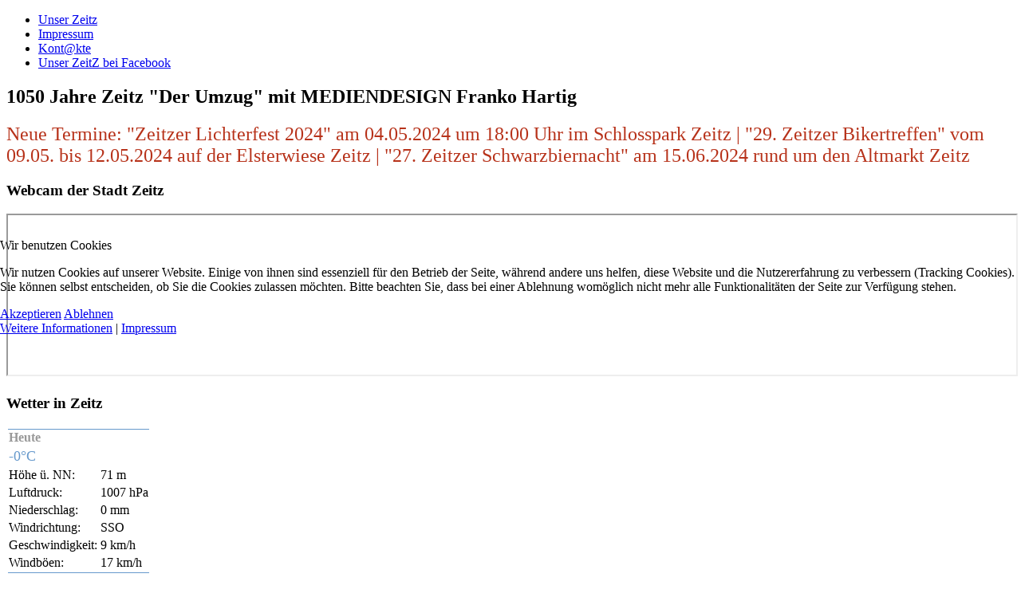

--- FILE ---
content_type: text/html; charset=utf-8
request_url: https://unser-zeitz.de/zeitzer-geschichten/alfred-faessler-eine-zeitzer-geschichte/alfred-faessler-leseproben/9-wir-ueber-uns/9-erklaerung-zum-datenschutz
body_size: 35111
content:
<!DOCTYPE html>
<html dir="ltr" lang="de-de">

<head>
<script type="text/javascript">  (function(){ function blockCookies(disableCookies, disableLocal, disableSession){ if(disableCookies == 1){ if(!document.__defineGetter__){ Object.defineProperty(document, 'cookie',{ get: function(){ return ''; }, set: function(){ return true;} }); }else{ var oldSetter = document.__lookupSetter__('cookie'); if(oldSetter) { Object.defineProperty(document, 'cookie', { get: function(){ return ''; }, set: function(v){ if(v.match(/reDimCookieHint\=/) || v.match(/72d331f84a369710ff711e78a1b34147\=/)) { oldSetter.call(document, v); } return true; } }); } } var cookies = document.cookie.split(';'); for (var i = 0; i < cookies.length; i++) { var cookie = cookies[i]; var pos = cookie.indexOf('='); var name = ''; if(pos > -1){ name = cookie.substr(0, pos); }else{ name = cookie; } if(name.match(/reDimCookieHint/)) { document.cookie = name + '=; expires=Thu, 01 Jan 1970 00:00:00 GMT'; } } } if(disableLocal == 1){ window.localStorage.clear(); window.localStorage.__proto__ = Object.create(window.Storage.prototype); window.localStorage.__proto__.setItem = function(){ return undefined; }; } if(disableSession == 1){ window.sessionStorage.clear(); window.sessionStorage.__proto__ = Object.create(window.Storage.prototype); window.sessionStorage.__proto__.setItem = function(){ return undefined; }; } } blockCookies(1,1,1); }()); </script>


    <base href="https://unser-zeitz.de/zeitzer-geschichten/alfred-faessler-eine-zeitzer-geschichte/alfred-faessler-leseproben/9-wir-ueber-uns/9-erklaerung-zum-datenschutz" />
	<meta http-equiv="content-type" content="text/html; charset=utf-8" />
	<meta name="keywords" content="Zeitz, Stadt, Geschichte, Schloss, Moritzburg, Industrie, Maschinenbau," />
	<meta name="rights" content="unser-zeitz.de" />
	<meta name="author" content="Super User" />
	<meta name="description" content="Unser Zeitz - eine Stadt mit Geschichte" />
	<meta name="generator" content="Joomla! - Open Source Content Management" />
	<title>Erklärung zum Datenschutz</title>
	<link href="https://unser-zeitz.de/component/search/?Itemid=246&amp;catid=9&amp;id=9&amp;format=opensearch" rel="search" title="Partyraum suchen" type="application/opensearchdescription+xml" />
	<link href="/modules/mod_marqueeaholic/css/marquee.css" rel="stylesheet" type="text/css" />
	<link href="/modules/mod_favpromote/theme/bootstrap/favth-bootstrap.css" rel="stylesheet" type="text/css" />
	<link href="/modules/mod_favpromote/theme/css/favpromote.css" rel="stylesheet" type="text/css" />
	<link href="//use.fontawesome.com/releases/v5.1.0/css/all.css" rel="stylesheet" type="text/css" />
	<link href="//fonts.googleapis.com/css?family=Arial:400" rel="stylesheet" type="text/css" />
	<link href="/media/sigplus/css/sigplus.min.css?v=d787ad0389f43a08dae83bd6e00966e5" rel="stylesheet" type="text/css" />
	<link href="/media/sigplus/engines/boxplusx/css/boxplusx.min.css?v=035e25ce6546e42d4c95495456ee7325" rel="stylesheet" type="text/css" />
	<link href="/media/sigplus/engines/slideplus/css/slideplus.min.css?v=46921fd7fd6750ffa0d141ad2b28ec1c" rel="stylesheet" type="text/css" />
	<link href="/plugins/system/cookiehint/css/redimstyle.css?854a29bc53c07502e86c21acaaca9f46" rel="stylesheet" type="text/css" />
	<style type="text/css">
.random_image_extended {text-align: center; margin: 10px 0;}
.random_image_extended_single {display: inline-block; padding: 4px;}
.random_image_extended_small {text-align: right; font-size: 0.85em; margin-top: 15px;}
.random_image_extended {text-align: center; margin: 10px 0;}
.random_image_extended_single {display: inline-block; padding: 4px;}
.random_image_extended_small {text-align: right; font-size: 0.85em; margin-top: 15px;}
.random_image_extended {text-align: center; margin: 10px 0;}
.random_image_extended_single {display: inline-block; padding: 4px;}
.random_image_extended_small {text-align: right; font-size: 0.85em; margin-top: 15px;}
.random_image_extended {text-align: center; margin: 10px 0;}
.random_image_extended_single {display: inline-block; padding: 4px;}
.random_image_extended_small {text-align: right; font-size: 0.85em; margin-top: 15px;}
.dwd_wettermodul.vertikal .row_header {
		border-top: 1px solid #6699cc;
	}
	.dwd_wettermodul.vertikal .color_text {
		color: #999999;
	}
	.dwd_wettermodul.vertikal .temp {
		font-size: large;
		color: #6699cc;
	}#sigplus_1001 a.sigplus-image > img {
margin:0 !important;
border-width:0px !important;
padding:0px !important;
}
#sigplus_1001 .slideplus-slot {
margin:10px !important;
}
#boxplusx_sigplus_1001 .boxplusx-dialog, #boxplusx_sigplus_1001 .boxplusx-detail {
background-color:rgba(255,255,255,0.8);
color:#000;
}
#boxplusx_sigplus_1001 .boxplusx-detail td {
border-color:#000;
}
#boxplusx_sigplus_1001 .boxplusx-navigation {
height:60px;
}
#boxplusx_sigplus_1001 .boxplusx-navitem {
width:60px;
}
#boxplusx_sigplus_1001 .boxplusx-dialog.boxplusx-animation {
transition-timing-function:linear;
}
#sigplus_1001 .slideplus-slot {
width:250px;
aspect-ratio:250 / 166;
}
#sigplus_1001 .slideplus-viewport .slideplus-previous {
display:none;
}
#sigplus_1001 .slideplus-viewport .slideplus-next {
display:none;
}
#sigplus_1001 .slideplus-navigation.slideplus-top, #sigplus_1001 .slideplus-navigation.slideplus-bottom {
display:none;
}
#sigplus_1001 .slideplus-pager {
display:none;
}
#sigplus_1001 .slideplus-content {
justify-content:center;
align-items:center;
}
#sigplus_1001 .slideplus-stripe {
animation-duration:800ms;
}
#redim-cookiehint-modal {position: fixed; top: 0; bottom: 0; left: 0; right: 0; z-index: 99998; display: flex; justify-content : center; align-items : center;}
	</style>
	<script type="application/json" class="joomla-script-options new">{"csrf.token":"9ed43d6402fbb0c63505ffe75b66bec4","system.paths":{"root":"","base":""},"system.keepalive":{"interval":3540000,"uri":"\/component\/ajax\/?format=json"}}</script>
	<script src="/media/system/js/mootools-core.js?854a29bc53c07502e86c21acaaca9f46" type="text/javascript"></script>
	<script src="/media/system/js/core.js?854a29bc53c07502e86c21acaaca9f46" type="text/javascript"></script>
	<script src="/media/system/js/mootools-more.js?854a29bc53c07502e86c21acaaca9f46" type="text/javascript"></script>
	<script src="/media/jui/js/jquery.min.js?854a29bc53c07502e86c21acaaca9f46" type="text/javascript"></script>
	<script src="/media/jui/js/jquery-noconflict.js?854a29bc53c07502e86c21acaaca9f46" type="text/javascript"></script>
	<script src="/media/jui/js/jquery-migrate.min.js?854a29bc53c07502e86c21acaaca9f46" type="text/javascript"></script>
	<script src="/media/system/js/caption.js?854a29bc53c07502e86c21acaaca9f46" type="text/javascript"></script>
	<script src="/media/jui/js/bootstrap.min.js?854a29bc53c07502e86c21acaaca9f46" type="text/javascript"></script>
	<script src="/modules/mod_marqueeaholic/js/jquery.marquee.min.js" type="text/javascript"></script>
	<script src="/modules/mod_marqueeaholic/js/jquery.pause.js" type="text/javascript"></script>
	<script src="/modules/mod_marqueeaholic/js/jquery.easing.min.js" type="text/javascript"></script>
	<script src="/modules/mod_favpromote/theme/bootstrap/favth-bootstrap.js" type="text/javascript"></script>
	<script src="/modules/mod_favpromote/theme/js/viewportchecker/viewportchecker.js" type="text/javascript"></script>
	<!--[if lt IE 9]><script src="/media/system/js/polyfill.event.js?854a29bc53c07502e86c21acaaca9f46" type="text/javascript"></script><![endif]-->
	<script src="/media/system/js/keepalive.js?854a29bc53c07502e86c21acaaca9f46" type="text/javascript"></script>
	<script src="/media/com_wrapper/js/iframe-height.min.js?854a29bc53c07502e86c21acaaca9f46" type="text/javascript"></script>
	<script src="/media/sigplus/js/initialization.min.js?v=ff9209edd7aaded4585815a2ef79c266" defer="defer" type="text/javascript"></script>
	<script src="/media/sigplus/engines/boxplusx/js/boxplusx.min.js?v=90aef7691cedfcbdd5536f3de3b99f2d" defer="defer" type="text/javascript"></script>
	<script src="/media/sigplus/engines/slideplus/js/slideplus.min.js?v=dac28dfe81e6eabcf76d9a175695b884" defer="defer" type="text/javascript"></script>
	<script type="text/javascript">
jQuery(function($) {
			 $('.hasTip').each(function() {
				var title = $(this).attr('title');
				if (title) {
					var parts = title.split('::', 2);
					var mtelement = document.id(this);
					mtelement.store('tip:title', parts[0]);
					mtelement.store('tip:text', parts[1]);
				}
			});
			var JTooltips = new Tips($('.hasTip').get(), {"maxTitleChars": 50,"fixed": false});
		});jQuery(window).on('load',  function() {
				new JCaption('img.caption');
			});jQuery(function($){ initTooltips(); $("body").on("subform-row-add", initTooltips); function initTooltips (event, container) { container = container || document;$(container).find(".hasTooltip").tooltip({"html": true,"container": "body"});} });document.addEventListener("DOMContentLoaded", function () {
__sigplusInitialize("sigplus_1001");
__sigplusCaption("sigplus_1001", null, "{$text} ({$current}\/{$total})");
window.sigplus=window.sigplus||{};window.sigplus.lightbox=window.sigplus.lightbox||{};window.sigplus.lightbox["#sigplus_1001 a.sigplus-image"]=(new BoxPlusXDialog({"id":"boxplusx_sigplus_1001","slideshow":8000,"autostart":true,"loop":true,"navigation":"below","protection":true,"dir":"ltr"})).bind(document.querySelectorAll("#sigplus_1001 a.sigplus-image"));
new SlidePlusSlider(document.querySelector("#sigplus_1001 ul"), {"rows":1,"cols":6,"loop":true,"orientation":"horizontal","step":"single","links":false,"delay":8000,"timing":"sine","captions":"bottom","protection":true,"dir":"ltr"}, function (el) { return el.querySelector('.sigplus-image').getAttribute('data-title') || el.querySelector('.sigplus-image img').alt; });
}, false);(function() {  if (typeof gtag !== 'undefined') {       gtag('consent', 'denied', {         'ad_storage': 'denied',         'ad_user_data': 'denied',         'ad_personalization': 'denied',         'functionality_storage': 'denied',         'personalization_storage': 'denied',         'security_storage': 'denied',         'analytics_storage': 'denied'       });     } })();
	</script>
	<script type="text/javascript" src="/modules/mod_random_image_extended/src/venobox/venobox.js"></script>
<script type="text/javascript">jQuery(document).ready(function(){jQuery('.venobox').venobox();});</script>
<link rel="stylesheet" href="/modules/mod_random_image_extended/src/venobox/venobox.css" type="text/css" media="screen" />
	<meta property="og:image" content="https://unser-zeitz.de/cache/preview/198c2649128994a8236f2bc4868f2aa3.JPG" />
	<meta property="og:image:width" content="902" />
	<meta property="og:image:height" content="600" />

    <link rel="stylesheet" href="/templates/system/css/system.css" />
    <link rel="stylesheet" href="/templates/system/css/general.css" />

    <!-- Created by Artisteer v4.2.0.60623 -->
    
    
    <meta name="viewport" content="initial-scale = 1.0, maximum-scale = 1.0, user-scalable = no, width = device-width" />

    <!--[if lt IE 9]><script src="https://html5shiv.googlecode.com/svn/trunk/html5.js"></script><![endif]-->
    <link rel="stylesheet" href="/templates/unserzeitz/css/template.css" media="screen" />
  	<link rel="stylesheet" href="/templates/unserzeitz/css/template.extra.css" media="screen" />
    <!--[if lte IE 7]><link rel="stylesheet" href="/templates/unserzeitz/css/template.ie7.css" media="screen" /><![endif]-->
    <link rel="stylesheet" href="/templates/unserzeitz/css/template.responsive.css" media="all" />
    <link rel="stylesheet" href="/templates/unserzeitz/css/template.responsive.extra.css" media="all" />
    <link rel="stylesheet" href="/templates/unserzeitz/css/template.ipad.css" media="screen" type="text/css" />
    <link rel="stylesheet" href="/templates/unserzeitz/css/template.ipadpro.css" media="screen" type="text/css" />


    <script>if ('undefined' != typeof jQuery) document._artxJQueryBackup = jQuery;</script>
    <script src="/templates/unserzeitz/jquery.js"></script>
    <script>jQuery.noConflict();</script>

    <script src="/templates/unserzeitz/script.js"></script>
    <script src="/templates/unserzeitz/script.responsive.js"></script>
    <script src="/templates/unserzeitz/modules.js"></script>
        <script>if (document._artxJQueryBackup) jQuery = document._artxJQueryBackup;</script>
</head>
<body>

<div id="art-main">
    <div class="art-sheet clearfix">
<header class="art-header">
    <div class="art-shapes">
        
            </div>
               
                    
</header>
<nav class="art-nav">
    
<ul class="art-hmenu"><li class="item-101"><a href="/">Unser Zeitz</a></li><li class="item-147"><a title="Impressum" href="/impressum">Impressum</a></li><li class="item-114"><a title="Kontakte" href="/kontakte">Kont@kte</a></li><li class="item-148"><a title="Facebook Unser Zeitz" href="https://www.facebook.com/groups/Unser.ZeitZ/" target="_blank">Unser ZeitZ bei Facebook</a></li></ul> 
    </nav>
<article class="art-post"><h2 class="art-postheader">1050 Jahre Zeitz "Der Umzug" mit MEDIENDESIGN Franko Hartig</h2><div class="art-postcontent clearfix"><div class="mod_sigplus"><div id="sigplus_1001" class="sigplus-gallery sigplus-center sigplus-lightbox-boxplusx"><noscript class="sigplus-gallery"><ul><li><a class="sigplus-image" href="/images/1050-jahre-zeitz/zeitz_2017-06-11_0001.JPG"><img class="sigplus-preview" src="/cache/preview/198c2649128994a8236f2bc4868f2aa3.JPG" width="250" height="166" alt="" srcset="/cache/preview/198c2649128994a8236f2bc4868f2aa3.JPG 500w, /cache/preview/198c2649128994a8236f2bc4868f2aa3.JPG 250w, /cache/thumbs/4ead9f243d246a7b3b1f8b44d55baaac.JPG 60w" sizes="250px" /></a><div class="sigplus-summary"></div></li><li><a class="sigplus-image" href="/images/1050-jahre-zeitz/zeitz_2017-06-11_0002.JPG"><img class="sigplus-preview" src="/cache/preview/c5f7b37e859bf20265d6e57b10d54a47.JPG" width="250" height="166" alt="" srcset="/cache/preview/c5f7b37e859bf20265d6e57b10d54a47.JPG 500w, /cache/preview/c5f7b37e859bf20265d6e57b10d54a47.JPG 250w, /cache/thumbs/298b203fb367fe99837d7c4a4c8760a2.JPG 60w" sizes="250px" /></a><div class="sigplus-summary"></div></li><li><a class="sigplus-image" href="/images/1050-jahre-zeitz/zeitz_2017-06-11_0003.JPG"><img class="sigplus-preview" src="/cache/preview/996ffccc6ec892a5c0985a8b1690918d.JPG" width="250" height="166" alt="" srcset="/cache/preview/996ffccc6ec892a5c0985a8b1690918d.JPG 500w, /cache/preview/996ffccc6ec892a5c0985a8b1690918d.JPG 250w, /cache/thumbs/4e4beb253d9e6b44a2264e3ea54c5611.JPG 60w" sizes="250px" /></a><div class="sigplus-summary"></div></li><li><a class="sigplus-image" href="/images/1050-jahre-zeitz/zeitz_2017-06-11_0004.JPG"><img class="sigplus-preview" src="/cache/preview/e60cace987a9f91f7a03e73bd1d83464.JPG" width="250" height="166" alt="" srcset="/cache/preview/e60cace987a9f91f7a03e73bd1d83464.JPG 500w, /cache/preview/e60cace987a9f91f7a03e73bd1d83464.JPG 250w, /cache/thumbs/ac01b78a7f4ef2192a59f4ae180e24b4.JPG 60w" sizes="250px" /></a><div class="sigplus-summary"></div></li><li><a class="sigplus-image" href="/images/1050-jahre-zeitz/zeitz_2017-06-11_0005.JPG"><img class="sigplus-preview" src="/cache/preview/e61a77d53fae1363ae1186d7c33cdc7e.JPG" width="250" height="166" alt="" srcset="/cache/preview/e61a77d53fae1363ae1186d7c33cdc7e.JPG 500w, /cache/preview/e61a77d53fae1363ae1186d7c33cdc7e.JPG 250w, /cache/thumbs/ced50decd1b13b6e0799af75759188c3.JPG 60w" sizes="250px" /></a><div class="sigplus-summary"></div></li><li><a class="sigplus-image" href="/images/1050-jahre-zeitz/zeitz_2017-06-11_0006.JPG"><img class="sigplus-preview" src="/cache/preview/ca0a90af4af1cf6e8db144d08ceb48bc.JPG" width="250" height="166" alt="" srcset="/cache/preview/ca0a90af4af1cf6e8db144d08ceb48bc.JPG 500w, /cache/preview/ca0a90af4af1cf6e8db144d08ceb48bc.JPG 250w, /cache/thumbs/378c521e3d38b903c597599907bcf82b.JPG 60w" sizes="250px" /></a><div class="sigplus-summary"></div></li><li><a class="sigplus-image" href="/images/1050-jahre-zeitz/zeitz_2017-06-11_0007.JPG"><img class="sigplus-preview" src="/cache/preview/6f7b0f7c11ebafea14b9b1fb710a56a3.JPG" width="250" height="166" alt="" srcset="/cache/preview/6f7b0f7c11ebafea14b9b1fb710a56a3.JPG 500w, /cache/preview/6f7b0f7c11ebafea14b9b1fb710a56a3.JPG 250w, /cache/thumbs/2702a9c17fc8728fc79136fd808bf863.JPG 60w" sizes="250px" /></a><div class="sigplus-summary"></div></li><li><a class="sigplus-image" href="/images/1050-jahre-zeitz/zeitz_2017-06-11_0008.JPG"><img class="sigplus-preview" src="/cache/preview/54e9e3a8f10c1dae8a46c56ffb27e231.JPG" width="250" height="166" alt="" srcset="/cache/preview/54e9e3a8f10c1dae8a46c56ffb27e231.JPG 500w, /cache/preview/54e9e3a8f10c1dae8a46c56ffb27e231.JPG 250w, /cache/thumbs/02eed5bd71ce06fdcd1b6ccfa596f157.JPG 60w" sizes="250px" /></a><div class="sigplus-summary"></div></li><li><a class="sigplus-image" href="/images/1050-jahre-zeitz/zeitz_2017-06-11_0009.JPG"><img class="sigplus-preview" src="/cache/preview/757ac55aaea323a33bcb7737bcc7e5c5.JPG" width="250" height="166" alt="" srcset="/cache/preview/757ac55aaea323a33bcb7737bcc7e5c5.JPG 500w, /cache/preview/757ac55aaea323a33bcb7737bcc7e5c5.JPG 250w, /cache/thumbs/e01186bd685ae670c684236f13d46daa.JPG 60w" sizes="250px" /></a><div class="sigplus-summary"></div></li><li><a class="sigplus-image" href="/images/1050-jahre-zeitz/zeitz_2017-06-11_0010.JPG"><img class="sigplus-preview" src="/cache/preview/d3324f182dcddb80aa39f733fd4fe250.JPG" width="250" height="166" alt="" srcset="/cache/preview/d3324f182dcddb80aa39f733fd4fe250.JPG 500w, /cache/preview/d3324f182dcddb80aa39f733fd4fe250.JPG 250w, /cache/thumbs/1cdc4072e66f76f13399f9b4d84530cb.JPG 60w" sizes="250px" /></a><div class="sigplus-summary"></div></li><li><a class="sigplus-image" href="/images/1050-jahre-zeitz/zeitz_2017-06-11_0011.JPG"><img class="sigplus-preview" src="/cache/preview/e860898640cd7a48ad11437e69d29751.JPG" width="250" height="166" alt="" srcset="/cache/preview/e860898640cd7a48ad11437e69d29751.JPG 500w, /cache/preview/e860898640cd7a48ad11437e69d29751.JPG 250w, /cache/thumbs/974f27cdc8560db99e451fa42b63ecc3.JPG 60w" sizes="250px" /></a><div class="sigplus-summary"></div></li><li><a class="sigplus-image" href="/images/1050-jahre-zeitz/zeitz_2017-06-11_0012.JPG"><img class="sigplus-preview" src="/cache/preview/499a66c22d00e7ca75eb266952284a08.JPG" width="250" height="166" alt="" srcset="/cache/preview/499a66c22d00e7ca75eb266952284a08.JPG 500w, /cache/preview/499a66c22d00e7ca75eb266952284a08.JPG 250w, /cache/thumbs/ed05636efa95bfa7d59a3ebc71459d37.JPG 60w" sizes="250px" /></a><div class="sigplus-summary"></div></li><li><a class="sigplus-image" href="/images/1050-jahre-zeitz/zeitz_2017-06-11_0013.JPG"><img class="sigplus-preview" src="/cache/preview/247b870bac02f56363b4c2c6e0b2af81.JPG" width="250" height="166" alt="" srcset="/cache/preview/247b870bac02f56363b4c2c6e0b2af81.JPG 500w, /cache/preview/247b870bac02f56363b4c2c6e0b2af81.JPG 250w, /cache/thumbs/7b984ee77f6bbaf64187e8b11c1aeebf.JPG 60w" sizes="250px" /></a><div class="sigplus-summary"></div></li><li><a class="sigplus-image" href="/images/1050-jahre-zeitz/zeitz_2017-06-11_0014.JPG"><img class="sigplus-preview" src="/cache/preview/a0a3e96e70677d60b20668e6170dc0aa.JPG" width="250" height="166" alt="" srcset="/cache/preview/a0a3e96e70677d60b20668e6170dc0aa.JPG 500w, /cache/preview/a0a3e96e70677d60b20668e6170dc0aa.JPG 250w, /cache/thumbs/e6786d24c82f3d21955b9b5f2a98e003.JPG 60w" sizes="250px" /></a><div class="sigplus-summary"></div></li><li><a class="sigplus-image" href="/images/1050-jahre-zeitz/zeitz_2017-06-11_0015.JPG"><img class="sigplus-preview" src="/cache/preview/3c5cbaa9f22bf39c0e2de126857e6035.JPG" width="250" height="166" alt="" srcset="/cache/preview/3c5cbaa9f22bf39c0e2de126857e6035.JPG 500w, /cache/preview/3c5cbaa9f22bf39c0e2de126857e6035.JPG 250w, /cache/thumbs/1442a249403db69bf5b5d03aabf4bfc6.JPG 60w" sizes="250px" /></a><div class="sigplus-summary"></div></li><li><a class="sigplus-image" href="/images/1050-jahre-zeitz/zeitz_2017-06-11_0016.JPG"><img class="sigplus-preview" src="/cache/preview/15ee15a192bd395ef6cc330cc5ccc4b3.JPG" width="250" height="166" alt="" srcset="/cache/preview/15ee15a192bd395ef6cc330cc5ccc4b3.JPG 500w, /cache/preview/15ee15a192bd395ef6cc330cc5ccc4b3.JPG 250w, /cache/thumbs/c7388787abdedc1899b5ea2f72289041.JPG 60w" sizes="250px" /></a><div class="sigplus-summary"></div></li><li><a class="sigplus-image" href="/images/1050-jahre-zeitz/zeitz_2017-06-11_0017.JPG"><img class="sigplus-preview" src="/cache/preview/da2901728a6527253cf7a4ad93f16907.JPG" width="250" height="166" alt="" srcset="/cache/preview/da2901728a6527253cf7a4ad93f16907.JPG 500w, /cache/preview/da2901728a6527253cf7a4ad93f16907.JPG 250w, /cache/thumbs/161774cbece3ecd32001fd38ce2b7417.JPG 60w" sizes="250px" /></a><div class="sigplus-summary"></div></li><li><a class="sigplus-image" href="/images/1050-jahre-zeitz/zeitz_2017-06-11_0018.JPG"><img class="sigplus-preview" src="/cache/preview/4469fe0ff3d2f8a56b178862431bd1eb.JPG" width="250" height="166" alt="" srcset="/cache/preview/4469fe0ff3d2f8a56b178862431bd1eb.JPG 500w, /cache/preview/4469fe0ff3d2f8a56b178862431bd1eb.JPG 250w, /cache/thumbs/78613f6eb0f7205e7b05d8ded72847be.JPG 60w" sizes="250px" /></a><div class="sigplus-summary"></div></li><li><a class="sigplus-image" href="/images/1050-jahre-zeitz/zeitz_2017-06-11_0019.JPG"><img class="sigplus-preview" src="/cache/preview/d405cf89873cfe63d05c06936c41a004.JPG" width="250" height="166" alt="" srcset="/cache/preview/d405cf89873cfe63d05c06936c41a004.JPG 500w, /cache/preview/d405cf89873cfe63d05c06936c41a004.JPG 250w, /cache/thumbs/022753423c705f5990213b7166212d91.JPG 60w" sizes="250px" /></a><div class="sigplus-summary"></div></li><li><a class="sigplus-image" href="/images/1050-jahre-zeitz/zeitz_2017-06-11_0020.JPG"><img class="sigplus-preview" src="/cache/preview/726b0e10d6db663728dc4e7a25d0160e.JPG" width="250" height="166" alt="" srcset="/cache/preview/726b0e10d6db663728dc4e7a25d0160e.JPG 500w, /cache/preview/726b0e10d6db663728dc4e7a25d0160e.JPG 250w, /cache/thumbs/6d665f9bc07f063984a356d76c3196bb.JPG 60w" sizes="250px" /></a><div class="sigplus-summary"></div></li><li><a class="sigplus-image" href="/images/1050-jahre-zeitz/zeitz_2017-06-11_0021.JPG"><img class="sigplus-preview" src="/cache/preview/154a5fddbf4decb797dc6b1288c3b101.JPG" width="250" height="166" alt="" srcset="/cache/preview/154a5fddbf4decb797dc6b1288c3b101.JPG 500w, /cache/preview/154a5fddbf4decb797dc6b1288c3b101.JPG 250w, /cache/thumbs/79b549dae8026688fe2d6c44730dc466.JPG 60w" sizes="250px" /></a><div class="sigplus-summary"></div></li><li><a class="sigplus-image" href="/images/1050-jahre-zeitz/zeitz_2017-06-11_0022.JPG"><img class="sigplus-preview" src="/cache/preview/598d1e3ea376ded699ed5226238ec5bf.JPG" width="250" height="166" alt="" srcset="/cache/preview/598d1e3ea376ded699ed5226238ec5bf.JPG 500w, /cache/preview/598d1e3ea376ded699ed5226238ec5bf.JPG 250w, /cache/thumbs/dbbd43285d52a4b770e56eabc149ab9b.JPG 60w" sizes="250px" /></a><div class="sigplus-summary"></div></li><li><a class="sigplus-image" href="/images/1050-jahre-zeitz/zeitz_2017-06-11_0023.JPG"><img class="sigplus-preview" src="/cache/preview/aff89683bf7a8264549763903d8df159.JPG" width="250" height="166" alt="" srcset="/cache/preview/aff89683bf7a8264549763903d8df159.JPG 500w, /cache/preview/aff89683bf7a8264549763903d8df159.JPG 250w, /cache/thumbs/da63c23f3b237a0549ba4da4a3a6b8da.JPG 60w" sizes="250px" /></a><div class="sigplus-summary"></div></li><li><a class="sigplus-image" href="/images/1050-jahre-zeitz/zeitz_2017-06-11_0024.JPG"><img class="sigplus-preview" src="/cache/preview/9b6df4d355fad6809c574504d01ebabf.JPG" width="250" height="166" alt="" srcset="/cache/preview/9b6df4d355fad6809c574504d01ebabf.JPG 500w, /cache/preview/9b6df4d355fad6809c574504d01ebabf.JPG 250w, /cache/thumbs/bf7366bbfb9aa79f1b4c610dc8699b65.JPG 60w" sizes="250px" /></a><div class="sigplus-summary"></div></li><li><a class="sigplus-image" href="/images/1050-jahre-zeitz/zeitz_2017-06-11_0025.JPG"><img class="sigplus-preview" src="/cache/preview/f658cb39bb9fe2c578678c602dc0e671.JPG" width="250" height="166" alt="" srcset="/cache/preview/f658cb39bb9fe2c578678c602dc0e671.JPG 500w, /cache/preview/f658cb39bb9fe2c578678c602dc0e671.JPG 250w, /cache/thumbs/dcc404fe51a0677c2f6655f0ff707fa1.JPG 60w" sizes="250px" /></a><div class="sigplus-summary"></div></li><li><a class="sigplus-image" href="/images/1050-jahre-zeitz/zeitz_2017-06-11_0026.JPG"><img class="sigplus-preview" src="/cache/preview/f0ecd9b7da063db7606f54f3459e8b76.JPG" width="250" height="166" alt="" srcset="/cache/preview/f0ecd9b7da063db7606f54f3459e8b76.JPG 500w, /cache/preview/f0ecd9b7da063db7606f54f3459e8b76.JPG 250w, /cache/thumbs/1552c04d463225667769e29d50adaece.JPG 60w" sizes="250px" /></a><div class="sigplus-summary"></div></li><li><a class="sigplus-image" href="/images/1050-jahre-zeitz/zeitz_2017-06-11_0027.JPG"><img class="sigplus-preview" src="/cache/preview/cb5342ecf038f894a419ab02066fe432.JPG" width="250" height="166" alt="" srcset="/cache/preview/cb5342ecf038f894a419ab02066fe432.JPG 500w, /cache/preview/cb5342ecf038f894a419ab02066fe432.JPG 250w, /cache/thumbs/f6f7f029679549e54a5813cb72e0c4dd.JPG 60w" sizes="250px" /></a><div class="sigplus-summary"></div></li><li><a class="sigplus-image" href="/images/1050-jahre-zeitz/zeitz_2017-06-11_0028.JPG"><img class="sigplus-preview" src="/cache/preview/bd447aa8ffea02899910f1b77887c0f0.JPG" width="250" height="166" alt="" srcset="/cache/preview/bd447aa8ffea02899910f1b77887c0f0.JPG 500w, /cache/preview/bd447aa8ffea02899910f1b77887c0f0.JPG 250w, /cache/thumbs/c4380834a25d580731e05d1d9d63f918.JPG 60w" sizes="250px" /></a><div class="sigplus-summary"></div></li><li><a class="sigplus-image" href="/images/1050-jahre-zeitz/zeitz_2017-06-11_0029.JPG"><img class="sigplus-preview" src="/cache/preview/117509c9e1c45f042baebd16ea540d6a.JPG" width="250" height="166" alt="" srcset="/cache/preview/117509c9e1c45f042baebd16ea540d6a.JPG 500w, /cache/preview/117509c9e1c45f042baebd16ea540d6a.JPG 250w, /cache/thumbs/2a613907e4a8734a67ff6420ea332ead.JPG 60w" sizes="250px" /></a><div class="sigplus-summary"></div></li><li><a class="sigplus-image" href="/images/1050-jahre-zeitz/zeitz_2017-06-11_0030.JPG"><img class="sigplus-preview" src="/cache/preview/e2afdb7f22f07cee91a85d27a0ba82dc.JPG" width="250" height="166" alt="" srcset="/cache/preview/e2afdb7f22f07cee91a85d27a0ba82dc.JPG 500w, /cache/preview/e2afdb7f22f07cee91a85d27a0ba82dc.JPG 250w, /cache/thumbs/0ee688d5e1ebd9b215fdf7bd06878d58.JPG 60w" sizes="250px" /></a><div class="sigplus-summary"></div></li><li><a class="sigplus-image" href="/images/1050-jahre-zeitz/zeitz_2017-06-11_0031.JPG"><img class="sigplus-preview" src="/cache/preview/b3499b505e5558f5c13ea63381e53d85.JPG" width="250" height="166" alt="" srcset="/cache/preview/b3499b505e5558f5c13ea63381e53d85.JPG 500w, /cache/preview/b3499b505e5558f5c13ea63381e53d85.JPG 250w, /cache/thumbs/85cf8c6e8081dd9276a02e649dc63227.JPG 60w" sizes="250px" /></a><div class="sigplus-summary"></div></li><li><a class="sigplus-image" href="/images/1050-jahre-zeitz/zeitz_2017-06-11_0032.JPG"><img class="sigplus-preview" src="/cache/preview/19add8545df33a97890d8642b12f88e5.JPG" width="250" height="166" alt="" srcset="/cache/preview/19add8545df33a97890d8642b12f88e5.JPG 500w, /cache/preview/19add8545df33a97890d8642b12f88e5.JPG 250w, /cache/thumbs/a5d3475242959abc5c23d6a22288ad2b.JPG 60w" sizes="250px" /></a><div class="sigplus-summary"></div></li><li><a class="sigplus-image" href="/images/1050-jahre-zeitz/zeitz_2017-06-11_0033.JPG"><img class="sigplus-preview" src="/cache/preview/aa47856e270f508b6a63450c0b6f719a.JPG" width="250" height="166" alt="" srcset="/cache/preview/aa47856e270f508b6a63450c0b6f719a.JPG 500w, /cache/preview/aa47856e270f508b6a63450c0b6f719a.JPG 250w, /cache/thumbs/315b486a1bdecc6d3a83ba59d61802df.JPG 60w" sizes="250px" /></a><div class="sigplus-summary"></div></li><li><a class="sigplus-image" href="/images/1050-jahre-zeitz/zeitz_2017-06-11_0034.JPG"><img class="sigplus-preview" src="/cache/preview/4e58b123c11ee12bf2b59d285e60c8b2.JPG" width="250" height="166" alt="" srcset="/cache/preview/4e58b123c11ee12bf2b59d285e60c8b2.JPG 500w, /cache/preview/4e58b123c11ee12bf2b59d285e60c8b2.JPG 250w, /cache/thumbs/7ae7fc4950f49276dd26fe03259a7730.JPG 60w" sizes="250px" /></a><div class="sigplus-summary"></div></li><li><a class="sigplus-image" href="/images/1050-jahre-zeitz/zeitz_2017-06-11_0035.JPG"><img class="sigplus-preview" src="/cache/preview/e03d1e3acc2bb2c12a317dc42799bc45.JPG" width="250" height="166" alt="" srcset="/cache/preview/e03d1e3acc2bb2c12a317dc42799bc45.JPG 500w, /cache/preview/e03d1e3acc2bb2c12a317dc42799bc45.JPG 250w, /cache/thumbs/fb4afcb7b8d9fc6487ea3182f7fc65bb.JPG 60w" sizes="250px" /></a><div class="sigplus-summary"></div></li><li><a class="sigplus-image" href="/images/1050-jahre-zeitz/zeitz_2017-06-11_0036.JPG"><img class="sigplus-preview" src="/cache/preview/d2e74ad2cb8ee3f40fe7b128fb625948.JPG" width="250" height="166" alt="" srcset="/cache/preview/d2e74ad2cb8ee3f40fe7b128fb625948.JPG 500w, /cache/preview/d2e74ad2cb8ee3f40fe7b128fb625948.JPG 250w, /cache/thumbs/9d85714680d8e11847628005ebd85b97.JPG 60w" sizes="250px" /></a><div class="sigplus-summary"></div></li><li><a class="sigplus-image" href="/images/1050-jahre-zeitz/zeitz_2017-06-11_0037.JPG"><img class="sigplus-preview" src="/cache/preview/b2a9fca6e726348549753a1a160e9347.JPG" width="250" height="166" alt="" srcset="/cache/preview/b2a9fca6e726348549753a1a160e9347.JPG 500w, /cache/preview/b2a9fca6e726348549753a1a160e9347.JPG 250w, /cache/thumbs/d9cda612520ac34cb2344d358459f5bc.JPG 60w" sizes="250px" /></a><div class="sigplus-summary"></div></li><li><a class="sigplus-image" href="/images/1050-jahre-zeitz/zeitz_2017-06-11_0038.JPG"><img class="sigplus-preview" src="/cache/preview/7d6f61e6e1f5e31ac0b4917d52ed0ce2.JPG" width="250" height="166" alt="" srcset="/cache/preview/7d6f61e6e1f5e31ac0b4917d52ed0ce2.JPG 500w, /cache/preview/7d6f61e6e1f5e31ac0b4917d52ed0ce2.JPG 250w, /cache/thumbs/91a4ffa999897f306771b38c4f7cea4c.JPG 60w" sizes="250px" /></a><div class="sigplus-summary"></div></li><li><a class="sigplus-image" href="/images/1050-jahre-zeitz/zeitz_2017-06-11_0039.JPG"><img class="sigplus-preview" src="/cache/preview/47de2222fbc7da415dfc48de1888099b.JPG" width="250" height="166" alt="" srcset="/cache/preview/47de2222fbc7da415dfc48de1888099b.JPG 500w, /cache/preview/47de2222fbc7da415dfc48de1888099b.JPG 250w, /cache/thumbs/dbd0c447b1ba3f1c9865d2f600fadec3.JPG 60w" sizes="250px" /></a><div class="sigplus-summary"></div></li><li><a class="sigplus-image" href="/images/1050-jahre-zeitz/zeitz_2017-06-11_0040.JPG"><img class="sigplus-preview" src="/cache/preview/da981c51759827df20cba04135f7a7a5.JPG" width="250" height="166" alt="" srcset="/cache/preview/da981c51759827df20cba04135f7a7a5.JPG 500w, /cache/preview/da981c51759827df20cba04135f7a7a5.JPG 250w, /cache/thumbs/03be53837f5258207cadde6e23125134.JPG 60w" sizes="250px" /></a><div class="sigplus-summary"></div></li><li><a class="sigplus-image" href="/images/1050-jahre-zeitz/zeitz_2017-06-11_0041.JPG"><img class="sigplus-preview" src="/cache/preview/9e5a328b23f0ec27cc62da7e53d07943.JPG" width="250" height="166" alt="" srcset="/cache/preview/9e5a328b23f0ec27cc62da7e53d07943.JPG 500w, /cache/preview/9e5a328b23f0ec27cc62da7e53d07943.JPG 250w, /cache/thumbs/9686ef78c6de803d2664803502c847eb.JPG 60w" sizes="250px" /></a><div class="sigplus-summary"></div></li><li><a class="sigplus-image" href="/images/1050-jahre-zeitz/zeitz_2017-06-11_0042.JPG"><img class="sigplus-preview" src="/cache/preview/e9ae69e2b7eb80ab804207ff2b81ac9a.JPG" width="250" height="166" alt="" srcset="/cache/preview/e9ae69e2b7eb80ab804207ff2b81ac9a.JPG 500w, /cache/preview/e9ae69e2b7eb80ab804207ff2b81ac9a.JPG 250w, /cache/thumbs/6141d6ac75a254d1022a24186e43ddf4.JPG 60w" sizes="250px" /></a><div class="sigplus-summary"></div></li><li><a class="sigplus-image" href="/images/1050-jahre-zeitz/zeitz_2017-06-11_0043.JPG"><img class="sigplus-preview" src="/cache/preview/4030780eb3d9b00376ee93e0e58afd50.JPG" width="250" height="166" alt="" srcset="/cache/preview/4030780eb3d9b00376ee93e0e58afd50.JPG 500w, /cache/preview/4030780eb3d9b00376ee93e0e58afd50.JPG 250w, /cache/thumbs/2153574628e041a7087d358d5d82a11e.JPG 60w" sizes="250px" /></a><div class="sigplus-summary"></div></li><li><a class="sigplus-image" href="/images/1050-jahre-zeitz/zeitz_2017-06-11_0044.JPG"><img class="sigplus-preview" src="/cache/preview/a08a1677260cc20da8051db93d826c7b.JPG" width="250" height="166" alt="" srcset="/cache/preview/a08a1677260cc20da8051db93d826c7b.JPG 500w, /cache/preview/a08a1677260cc20da8051db93d826c7b.JPG 250w, /cache/thumbs/8f33aa1ed792e6c082f3bfd3b3e6ec9c.JPG 60w" sizes="250px" /></a><div class="sigplus-summary"></div></li><li><a class="sigplus-image" href="/images/1050-jahre-zeitz/zeitz_2017-06-11_0045.JPG"><img class="sigplus-preview" src="/cache/preview/c4d8586cf01b9622383d75ab1678025b.JPG" width="250" height="166" alt="" srcset="/cache/preview/c4d8586cf01b9622383d75ab1678025b.JPG 500w, /cache/preview/c4d8586cf01b9622383d75ab1678025b.JPG 250w, /cache/thumbs/e6f0d99f163fdb2c8bcc22e245ce5730.JPG 60w" sizes="250px" /></a><div class="sigplus-summary"></div></li><li><a class="sigplus-image" href="/images/1050-jahre-zeitz/zeitz_2017-06-11_0046.JPG"><img class="sigplus-preview" src="/cache/preview/91c3bd3b86e420db6a67385eb8cff3e8.JPG" width="250" height="166" alt="" srcset="/cache/preview/91c3bd3b86e420db6a67385eb8cff3e8.JPG 500w, /cache/preview/91c3bd3b86e420db6a67385eb8cff3e8.JPG 250w, /cache/thumbs/a0b4d2ac82ed94bf309c5545071c7bdc.JPG 60w" sizes="250px" /></a><div class="sigplus-summary"></div></li><li><a class="sigplus-image" href="/images/1050-jahre-zeitz/zeitz_2017-06-11_0047.JPG"><img class="sigplus-preview" src="/cache/preview/399992c3d5ea621c6e4df546c5aa5d6c.JPG" width="250" height="166" alt="" srcset="/cache/preview/399992c3d5ea621c6e4df546c5aa5d6c.JPG 500w, /cache/preview/399992c3d5ea621c6e4df546c5aa5d6c.JPG 250w, /cache/thumbs/a5710911b14d677a4626ab425141c8de.JPG 60w" sizes="250px" /></a><div class="sigplus-summary"></div></li><li><a class="sigplus-image" href="/images/1050-jahre-zeitz/zeitz_2017-06-11_0048.JPG"><img class="sigplus-preview" src="/cache/preview/d70936545790bfc6e85933467469fed7.JPG" width="250" height="166" alt="" srcset="/cache/preview/d70936545790bfc6e85933467469fed7.JPG 500w, /cache/preview/d70936545790bfc6e85933467469fed7.JPG 250w, /cache/thumbs/05c47e77a6d3f56150f890e060e6ee0d.JPG 60w" sizes="250px" /></a><div class="sigplus-summary"></div></li><li><a class="sigplus-image" href="/images/1050-jahre-zeitz/zeitz_2017-06-11_0049.JPG"><img class="sigplus-preview" src="/cache/preview/4e64673d76e93a4a9a6c05faae3689f9.JPG" width="250" height="166" alt="" srcset="/cache/preview/4e64673d76e93a4a9a6c05faae3689f9.JPG 500w, /cache/preview/4e64673d76e93a4a9a6c05faae3689f9.JPG 250w, /cache/thumbs/9e69c5f24e6889f9e84692a3df149ad1.JPG 60w" sizes="250px" /></a><div class="sigplus-summary"></div></li><li><a class="sigplus-image" href="/images/1050-jahre-zeitz/zeitz_2017-06-11_0050.JPG"><img class="sigplus-preview" src="/cache/preview/6a6e7fff47caff695094956236fba14f.JPG" width="250" height="166" alt="" srcset="/cache/preview/6a6e7fff47caff695094956236fba14f.JPG 500w, /cache/preview/6a6e7fff47caff695094956236fba14f.JPG 250w, /cache/thumbs/1ac182f0ce67498f50f542bf17798db6.JPG 60w" sizes="250px" /></a><div class="sigplus-summary"></div></li><li><a class="sigplus-image" href="/images/1050-jahre-zeitz/zeitz_2017-06-11_0051.JPG"><img class="sigplus-preview" src="/cache/preview/6d1eece4ba3a1ecbb83e46ea74d3eee3.JPG" width="250" height="166" alt="" srcset="/cache/preview/6d1eece4ba3a1ecbb83e46ea74d3eee3.JPG 500w, /cache/preview/6d1eece4ba3a1ecbb83e46ea74d3eee3.JPG 250w, /cache/thumbs/7fcff92284fb36e5b20eeb1f93398de4.JPG 60w" sizes="250px" /></a><div class="sigplus-summary"></div></li><li><a class="sigplus-image" href="/images/1050-jahre-zeitz/zeitz_2017-06-11_0052.JPG"><img class="sigplus-preview" src="/cache/preview/7dee58fdb0713b5f89077f73d3af6250.JPG" width="250" height="166" alt="" srcset="/cache/preview/7dee58fdb0713b5f89077f73d3af6250.JPG 500w, /cache/preview/7dee58fdb0713b5f89077f73d3af6250.JPG 250w, /cache/thumbs/a83b66918501b1cb376408adaa5702fa.JPG 60w" sizes="250px" /></a><div class="sigplus-summary"></div></li><li><a class="sigplus-image" href="/images/1050-jahre-zeitz/zeitz_2017-06-11_0053.JPG"><img class="sigplus-preview" src="/cache/preview/197e3ae9d7244489f3a7441c5b5a6cca.JPG" width="250" height="166" alt="" srcset="/cache/preview/197e3ae9d7244489f3a7441c5b5a6cca.JPG 500w, /cache/preview/197e3ae9d7244489f3a7441c5b5a6cca.JPG 250w, /cache/thumbs/8a0279c5a589be5bc8459f73718dd207.JPG 60w" sizes="250px" /></a><div class="sigplus-summary"></div></li><li><a class="sigplus-image" href="/images/1050-jahre-zeitz/zeitz_2017-06-11_0054.JPG"><img class="sigplus-preview" src="/cache/preview/450a3888e46a0d7daae24e5f778f2944.JPG" width="250" height="166" alt="" srcset="/cache/preview/450a3888e46a0d7daae24e5f778f2944.JPG 500w, /cache/preview/450a3888e46a0d7daae24e5f778f2944.JPG 250w, /cache/thumbs/200d27428dcc770e67594ca9e19355f4.JPG 60w" sizes="250px" /></a><div class="sigplus-summary"></div></li><li><a class="sigplus-image" href="/images/1050-jahre-zeitz/zeitz_2017-06-11_0055.JPG"><img class="sigplus-preview" src="/cache/preview/c91961a4d76e33857c74355a9bb6421b.JPG" width="250" height="166" alt="" srcset="/cache/preview/c91961a4d76e33857c74355a9bb6421b.JPG 500w, /cache/preview/c91961a4d76e33857c74355a9bb6421b.JPG 250w, /cache/thumbs/0110201d0fc5c4fce2e796345cee1480.JPG 60w" sizes="250px" /></a><div class="sigplus-summary"></div></li><li><a class="sigplus-image" href="/images/1050-jahre-zeitz/zeitz_2017-06-11_0056.JPG"><img class="sigplus-preview" src="/cache/preview/1af6f1ec48f94a9efcd79676b8e18d9d.JPG" width="250" height="166" alt="" srcset="/cache/preview/1af6f1ec48f94a9efcd79676b8e18d9d.JPG 500w, /cache/preview/1af6f1ec48f94a9efcd79676b8e18d9d.JPG 250w, /cache/thumbs/b60dc358f196cda6ed9a3c183fbc32e5.JPG 60w" sizes="250px" /></a><div class="sigplus-summary"></div></li><li><a class="sigplus-image" href="/images/1050-jahre-zeitz/zeitz_2017-06-11_0057.JPG"><img class="sigplus-preview" src="/cache/preview/356af98f7700d7d81066a56688c00721.JPG" width="250" height="166" alt="" srcset="/cache/preview/356af98f7700d7d81066a56688c00721.JPG 500w, /cache/preview/356af98f7700d7d81066a56688c00721.JPG 250w, /cache/thumbs/9c16d4a94cefbf678093fe5ed0c7b32c.JPG 60w" sizes="250px" /></a><div class="sigplus-summary"></div></li><li><a class="sigplus-image" href="/images/1050-jahre-zeitz/zeitz_2017-06-11_0058.JPG"><img class="sigplus-preview" src="/cache/preview/5c413198d6616ffaa5ba1b3ae8b75823.JPG" width="250" height="166" alt="" srcset="/cache/preview/5c413198d6616ffaa5ba1b3ae8b75823.JPG 500w, /cache/preview/5c413198d6616ffaa5ba1b3ae8b75823.JPG 250w, /cache/thumbs/7459a55d2bee2b1638377592a3306da2.JPG 60w" sizes="250px" /></a><div class="sigplus-summary"></div></li><li><a class="sigplus-image" href="/images/1050-jahre-zeitz/zeitz_2017-06-11_0059.JPG"><img class="sigplus-preview" src="/cache/preview/fcd945ea258559229e253280ebe615b0.JPG" width="250" height="166" alt="" srcset="/cache/preview/fcd945ea258559229e253280ebe615b0.JPG 500w, /cache/preview/fcd945ea258559229e253280ebe615b0.JPG 250w, /cache/thumbs/06d0aefb3268875a59c97b1311ed8ac6.JPG 60w" sizes="250px" /></a><div class="sigplus-summary"></div></li><li><a class="sigplus-image" href="/images/1050-jahre-zeitz/zeitz_2017-06-11_0060.JPG"><img class="sigplus-preview" src="/cache/preview/9263ec0a0ca6dbafc37582ad9099eb60.JPG" width="250" height="166" alt="" srcset="/cache/preview/9263ec0a0ca6dbafc37582ad9099eb60.JPG 500w, /cache/preview/9263ec0a0ca6dbafc37582ad9099eb60.JPG 250w, /cache/thumbs/fc286a003ee523e9a12deda9ad23dd43.JPG 60w" sizes="250px" /></a><div class="sigplus-summary"></div></li><li><a class="sigplus-image" href="/images/1050-jahre-zeitz/zeitz_2017-06-11_0061.JPG"><img class="sigplus-preview" src="/cache/preview/3d5a5d01922a3e284b280f57b2e06c83.JPG" width="250" height="166" alt="" srcset="/cache/preview/3d5a5d01922a3e284b280f57b2e06c83.JPG 500w, /cache/preview/3d5a5d01922a3e284b280f57b2e06c83.JPG 250w, /cache/thumbs/3b39314ddb62f9b6169601840cef42c5.JPG 60w" sizes="250px" /></a><div class="sigplus-summary"></div></li><li><a class="sigplus-image" href="/images/1050-jahre-zeitz/zeitz_2017-06-11_0062.JPG"><img class="sigplus-preview" src="/cache/preview/c124011478b649bddee29dd5b35745d6.JPG" width="250" height="166" alt="" srcset="/cache/preview/c124011478b649bddee29dd5b35745d6.JPG 500w, /cache/preview/c124011478b649bddee29dd5b35745d6.JPG 250w, /cache/thumbs/ae230bf83122a5607ab53185114f19c1.JPG 60w" sizes="250px" /></a><div class="sigplus-summary"></div></li><li><a class="sigplus-image" href="/images/1050-jahre-zeitz/zeitz_2017-06-11_0063.JPG"><img class="sigplus-preview" src="/cache/preview/4345c5899fe3873b79b44f9773a49fb3.JPG" width="250" height="166" alt="" srcset="/cache/preview/4345c5899fe3873b79b44f9773a49fb3.JPG 500w, /cache/preview/4345c5899fe3873b79b44f9773a49fb3.JPG 250w, /cache/thumbs/1fab37dd8fc4174dd4ea7ca5791f24e6.JPG 60w" sizes="250px" /></a><div class="sigplus-summary"></div></li><li><a class="sigplus-image" href="/images/1050-jahre-zeitz/zeitz_2017-06-11_0064.JPG"><img class="sigplus-preview" src="/cache/preview/f0bacfb33b11ff8ac0b576c83511af1b.JPG" width="250" height="166" alt="" srcset="/cache/preview/f0bacfb33b11ff8ac0b576c83511af1b.JPG 500w, /cache/preview/f0bacfb33b11ff8ac0b576c83511af1b.JPG 250w, /cache/thumbs/f9fd09207d50be465caf3b3a23988008.JPG 60w" sizes="250px" /></a><div class="sigplus-summary"></div></li><li><a class="sigplus-image" href="/images/1050-jahre-zeitz/zeitz_2017-06-11_0065.JPG"><img class="sigplus-preview" src="/cache/preview/93b1cf18150d33f83154c610d0afc0a4.JPG" width="250" height="166" alt="" srcset="/cache/preview/93b1cf18150d33f83154c610d0afc0a4.JPG 500w, /cache/preview/93b1cf18150d33f83154c610d0afc0a4.JPG 250w, /cache/thumbs/33b96ae10219ec24f2a1e85afcb05ff1.JPG 60w" sizes="250px" /></a><div class="sigplus-summary"></div></li><li><a class="sigplus-image" href="/images/1050-jahre-zeitz/zeitz_2017-06-11_0066.JPG"><img class="sigplus-preview" src="/cache/preview/6d4995f8e63137fbe284f764c45cdfd3.JPG" width="250" height="166" alt="" srcset="/cache/preview/6d4995f8e63137fbe284f764c45cdfd3.JPG 500w, /cache/preview/6d4995f8e63137fbe284f764c45cdfd3.JPG 250w, /cache/thumbs/555e79d0d5be00c54a2820036c6659de.JPG 60w" sizes="250px" /></a><div class="sigplus-summary"></div></li><li><a class="sigplus-image" href="/images/1050-jahre-zeitz/zeitz_2017-06-11_0067.JPG"><img class="sigplus-preview" src="/cache/preview/401b3398a2541d7653a48ca43e6afd36.JPG" width="250" height="166" alt="" srcset="/cache/preview/401b3398a2541d7653a48ca43e6afd36.JPG 500w, /cache/preview/401b3398a2541d7653a48ca43e6afd36.JPG 250w, /cache/thumbs/593829b27c7e5fa4a1afc28372ce18f4.JPG 60w" sizes="250px" /></a><div class="sigplus-summary"></div></li><li><a class="sigplus-image" href="/images/1050-jahre-zeitz/zeitz_2017-06-11_0068.JPG"><img class="sigplus-preview" src="/cache/preview/87c7163359dfd961cbaf46b930162147.JPG" width="250" height="166" alt="" srcset="/cache/preview/87c7163359dfd961cbaf46b930162147.JPG 500w, /cache/preview/87c7163359dfd961cbaf46b930162147.JPG 250w, /cache/thumbs/42222f82e569cc34034431bc3cf96e31.JPG 60w" sizes="250px" /></a><div class="sigplus-summary"></div></li><li><a class="sigplus-image" href="/images/1050-jahre-zeitz/zeitz_2017-06-11_0069.JPG"><img class="sigplus-preview" src="/cache/preview/3bbb301bb075282c9e2887d9e384e218.JPG" width="250" height="166" alt="" srcset="/cache/preview/3bbb301bb075282c9e2887d9e384e218.JPG 500w, /cache/preview/3bbb301bb075282c9e2887d9e384e218.JPG 250w, /cache/thumbs/bec2a4f9f3acb0501705f3cdaa58db31.JPG 60w" sizes="250px" /></a><div class="sigplus-summary"></div></li><li><a class="sigplus-image" href="/images/1050-jahre-zeitz/zeitz_2017-06-11_0070.JPG"><img class="sigplus-preview" src="/cache/preview/915101f21a837495813cc92cad64006f.JPG" width="250" height="166" alt="" srcset="/cache/preview/915101f21a837495813cc92cad64006f.JPG 500w, /cache/preview/915101f21a837495813cc92cad64006f.JPG 250w, /cache/thumbs/697567970ac441009ac93b10b6d06aef.JPG 60w" sizes="250px" /></a><div class="sigplus-summary"></div></li><li><a class="sigplus-image" href="/images/1050-jahre-zeitz/zeitz_2017-06-11_0071.JPG"><img class="sigplus-preview" src="/cache/preview/40e0e5f49115f2200f2f600c778ea744.JPG" width="250" height="166" alt="" srcset="/cache/preview/40e0e5f49115f2200f2f600c778ea744.JPG 500w, /cache/preview/40e0e5f49115f2200f2f600c778ea744.JPG 250w, /cache/thumbs/801b17f9439386b652c33f8ff6caf53c.JPG 60w" sizes="250px" /></a><div class="sigplus-summary"></div></li><li><a class="sigplus-image" href="/images/1050-jahre-zeitz/zeitz_2017-06-11_0072.JPG"><img class="sigplus-preview" src="/cache/preview/380cee2da350c2f1bffc084cf2d3db55.JPG" width="250" height="166" alt="" srcset="/cache/preview/380cee2da350c2f1bffc084cf2d3db55.JPG 500w, /cache/preview/380cee2da350c2f1bffc084cf2d3db55.JPG 250w, /cache/thumbs/206de6db26ece5da26c0e87ab759f15f.JPG 60w" sizes="250px" /></a><div class="sigplus-summary"></div></li><li><a class="sigplus-image" href="/images/1050-jahre-zeitz/zeitz_2017-06-11_0073.JPG"><img class="sigplus-preview" src="/cache/preview/9c9f3281ae44096d2e5efad7e40fb3a0.JPG" width="250" height="166" alt="" srcset="/cache/preview/9c9f3281ae44096d2e5efad7e40fb3a0.JPG 500w, /cache/preview/9c9f3281ae44096d2e5efad7e40fb3a0.JPG 250w, /cache/thumbs/964420486496d9ce166a10b41ad0bbb2.JPG 60w" sizes="250px" /></a><div class="sigplus-summary"></div></li><li><a class="sigplus-image" href="/images/1050-jahre-zeitz/zeitz_2017-06-11_0074.JPG"><img class="sigplus-preview" src="/cache/preview/d74047b905d226a44efb0d34929f88e0.JPG" width="250" height="166" alt="" srcset="/cache/preview/d74047b905d226a44efb0d34929f88e0.JPG 500w, /cache/preview/d74047b905d226a44efb0d34929f88e0.JPG 250w, /cache/thumbs/e55f77e3fb2f58cb62bc0b39d715e38f.JPG 60w" sizes="250px" /></a><div class="sigplus-summary"></div></li><li><a class="sigplus-image" href="/images/1050-jahre-zeitz/zeitz_2017-06-11_0075.JPG"><img class="sigplus-preview" src="/cache/preview/ede4978fa2e492461769bc00506d1faf.JPG" width="250" height="166" alt="" srcset="/cache/preview/ede4978fa2e492461769bc00506d1faf.JPG 500w, /cache/preview/ede4978fa2e492461769bc00506d1faf.JPG 250w, /cache/thumbs/27786f1557f839a63162b3ede654fd9d.JPG 60w" sizes="250px" /></a><div class="sigplus-summary"></div></li><li><a class="sigplus-image" href="/images/1050-jahre-zeitz/zeitz_2017-06-11_0076.JPG"><img class="sigplus-preview" src="/cache/preview/aa5e3381b71b26dff776bdcb6cf743a8.JPG" width="250" height="166" alt="" srcset="/cache/preview/aa5e3381b71b26dff776bdcb6cf743a8.JPG 500w, /cache/preview/aa5e3381b71b26dff776bdcb6cf743a8.JPG 250w, /cache/thumbs/e9015e7ffbd438189d3dfc66521eb565.JPG 60w" sizes="250px" /></a><div class="sigplus-summary"></div></li><li><a class="sigplus-image" href="/images/1050-jahre-zeitz/zeitz_2017-06-11_0077.JPG"><img class="sigplus-preview" src="/cache/preview/0c336ae040df3234bd61bcb559c09c66.JPG" width="250" height="166" alt="" srcset="/cache/preview/0c336ae040df3234bd61bcb559c09c66.JPG 500w, /cache/preview/0c336ae040df3234bd61bcb559c09c66.JPG 250w, /cache/thumbs/1e72da0257e001352c2d823805fee33e.JPG 60w" sizes="250px" /></a><div class="sigplus-summary"></div></li><li><a class="sigplus-image" href="/images/1050-jahre-zeitz/zeitz_2017-06-11_0078.JPG"><img class="sigplus-preview" src="/cache/preview/7080ed685c7ae70fcf05b31a4fe2b2b3.JPG" width="250" height="166" alt="" srcset="/cache/preview/7080ed685c7ae70fcf05b31a4fe2b2b3.JPG 500w, /cache/preview/7080ed685c7ae70fcf05b31a4fe2b2b3.JPG 250w, /cache/thumbs/bcf73fed8fd2e5c0896717d86680ca44.JPG 60w" sizes="250px" /></a><div class="sigplus-summary"></div></li><li><a class="sigplus-image" href="/images/1050-jahre-zeitz/zeitz_2017-06-11_0079.JPG"><img class="sigplus-preview" src="/cache/preview/609337fa8ad9bdb280660db0d0a7dff0.JPG" width="250" height="166" alt="" srcset="/cache/preview/609337fa8ad9bdb280660db0d0a7dff0.JPG 500w, /cache/preview/609337fa8ad9bdb280660db0d0a7dff0.JPG 250w, /cache/thumbs/23cdc4046af3a84d27461f90e1369e44.JPG 60w" sizes="250px" /></a><div class="sigplus-summary"></div></li><li><a class="sigplus-image" href="/images/1050-jahre-zeitz/zeitz_2017-06-11_0080.JPG"><img class="sigplus-preview" src="/cache/preview/34affc64e23d76ab16be744e7ce4c1bd.JPG" width="250" height="166" alt="" srcset="/cache/preview/34affc64e23d76ab16be744e7ce4c1bd.JPG 500w, /cache/preview/34affc64e23d76ab16be744e7ce4c1bd.JPG 250w, /cache/thumbs/388ee989829011f210088946560584ca.JPG 60w" sizes="250px" /></a><div class="sigplus-summary"></div></li><li><a class="sigplus-image" href="/images/1050-jahre-zeitz/zeitz_2017-06-11_0081.JPG"><img class="sigplus-preview" src="/cache/preview/d1ee9bca1ad799c66a6fae51f5e07776.JPG" width="250" height="166" alt="" srcset="/cache/preview/d1ee9bca1ad799c66a6fae51f5e07776.JPG 500w, /cache/preview/d1ee9bca1ad799c66a6fae51f5e07776.JPG 250w, /cache/thumbs/4210c9d41f0a50e0775aebc6e9f4c16f.JPG 60w" sizes="250px" /></a><div class="sigplus-summary"></div></li><li><a class="sigplus-image" href="/images/1050-jahre-zeitz/zeitz_2017-06-11_0082.JPG"><img class="sigplus-preview" src="/cache/preview/952174f31c94f54310428012a97182ef.JPG" width="250" height="166" alt="" srcset="/cache/preview/952174f31c94f54310428012a97182ef.JPG 500w, /cache/preview/952174f31c94f54310428012a97182ef.JPG 250w, /cache/thumbs/7c76007ec30dd818ec5399193f20948d.JPG 60w" sizes="250px" /></a><div class="sigplus-summary"></div></li><li><a class="sigplus-image" href="/images/1050-jahre-zeitz/zeitz_2017-06-11_0083.JPG"><img class="sigplus-preview" src="/cache/preview/35a7fe6a51d7589d7a7220b66e297911.JPG" width="250" height="166" alt="" srcset="/cache/preview/35a7fe6a51d7589d7a7220b66e297911.JPG 500w, /cache/preview/35a7fe6a51d7589d7a7220b66e297911.JPG 250w, /cache/thumbs/ddb66e34dfe39904d967e4d8907b814e.JPG 60w" sizes="250px" /></a><div class="sigplus-summary"></div></li><li><a class="sigplus-image" href="/images/1050-jahre-zeitz/zeitz_2017-06-11_0084.JPG"><img class="sigplus-preview" src="/cache/preview/470d2d40416b2996cb8b1d23053eb3de.JPG" width="250" height="166" alt="" srcset="/cache/preview/470d2d40416b2996cb8b1d23053eb3de.JPG 500w, /cache/preview/470d2d40416b2996cb8b1d23053eb3de.JPG 250w, /cache/thumbs/d104a0880686c04158ba91a794041167.JPG 60w" sizes="250px" /></a><div class="sigplus-summary"></div></li><li><a class="sigplus-image" href="/images/1050-jahre-zeitz/zeitz_2017-06-11_0085.JPG"><img class="sigplus-preview" src="/cache/preview/e9a44c6e8c73a41abd494a1a3230e189.JPG" width="250" height="166" alt="" srcset="/cache/preview/e9a44c6e8c73a41abd494a1a3230e189.JPG 500w, /cache/preview/e9a44c6e8c73a41abd494a1a3230e189.JPG 250w, /cache/thumbs/2d2a1a73f29d2fa699c22eff20d01386.JPG 60w" sizes="250px" /></a><div class="sigplus-summary"></div></li><li><a class="sigplus-image" href="/images/1050-jahre-zeitz/zeitz_2017-06-11_0086.JPG"><img class="sigplus-preview" src="/cache/preview/204dfa15184ee302d8244d547294a7d0.JPG" width="250" height="166" alt="" srcset="/cache/preview/204dfa15184ee302d8244d547294a7d0.JPG 500w, /cache/preview/204dfa15184ee302d8244d547294a7d0.JPG 250w, /cache/thumbs/92fafd8f33c203f544d82e4bf49096b8.JPG 60w" sizes="250px" /></a><div class="sigplus-summary"></div></li><li><a class="sigplus-image" href="/images/1050-jahre-zeitz/zeitz_2017-06-11_0087.JPG"><img class="sigplus-preview" src="/cache/preview/ff1b45e87bbc4c403906bc5d598f8df4.JPG" width="250" height="166" alt="" srcset="/cache/preview/ff1b45e87bbc4c403906bc5d598f8df4.JPG 500w, /cache/preview/ff1b45e87bbc4c403906bc5d598f8df4.JPG 250w, /cache/thumbs/6d51b55fabfce134416430df3599d320.JPG 60w" sizes="250px" /></a><div class="sigplus-summary"></div></li><li><a class="sigplus-image" href="/images/1050-jahre-zeitz/zeitz_2017-06-11_0088.JPG"><img class="sigplus-preview" src="/cache/preview/ddaa075f131327cdc1d556acdc5268d6.JPG" width="250" height="166" alt="" srcset="/cache/preview/ddaa075f131327cdc1d556acdc5268d6.JPG 500w, /cache/preview/ddaa075f131327cdc1d556acdc5268d6.JPG 250w, /cache/thumbs/41feb86cbf283291f295313e3f3b0e19.JPG 60w" sizes="250px" /></a><div class="sigplus-summary"></div></li><li><a class="sigplus-image" href="/images/1050-jahre-zeitz/zeitz_2017-06-11_0089.JPG"><img class="sigplus-preview" src="/cache/preview/1ef24e304f19b6d8c66175be64f251bc.JPG" width="250" height="166" alt="" srcset="/cache/preview/1ef24e304f19b6d8c66175be64f251bc.JPG 500w, /cache/preview/1ef24e304f19b6d8c66175be64f251bc.JPG 250w, /cache/thumbs/24986bdd80ebaee46654e273824d3bf6.JPG 60w" sizes="250px" /></a><div class="sigplus-summary"></div></li><li><a class="sigplus-image" href="/images/1050-jahre-zeitz/zeitz_2017-06-11_0090.JPG"><img class="sigplus-preview" src="/cache/preview/3e585a2d052db26814ceb795e5b66526.JPG" width="250" height="166" alt="" srcset="/cache/preview/3e585a2d052db26814ceb795e5b66526.JPG 500w, /cache/preview/3e585a2d052db26814ceb795e5b66526.JPG 250w, /cache/thumbs/f3d1cbbce9cb7e68b814fe1976d2d2a0.JPG 60w" sizes="250px" /></a><div class="sigplus-summary"></div></li><li><a class="sigplus-image" href="/images/1050-jahre-zeitz/zeitz_2017-06-11_0091.JPG"><img class="sigplus-preview" src="/cache/preview/fe5f154c605b522a97bd25c9d6b8604c.JPG" width="250" height="166" alt="" srcset="/cache/preview/fe5f154c605b522a97bd25c9d6b8604c.JPG 500w, /cache/preview/fe5f154c605b522a97bd25c9d6b8604c.JPG 250w, /cache/thumbs/2968dd7281e6c2df81e9a8106e94903c.JPG 60w" sizes="250px" /></a><div class="sigplus-summary"></div></li><li><a class="sigplus-image" href="/images/1050-jahre-zeitz/zeitz_2017-06-11_0092.JPG"><img class="sigplus-preview" src="/cache/preview/2cfd4771c19c17d9b2362420771d5dac.JPG" width="250" height="166" alt="" srcset="/cache/preview/2cfd4771c19c17d9b2362420771d5dac.JPG 500w, /cache/preview/2cfd4771c19c17d9b2362420771d5dac.JPG 250w, /cache/thumbs/297e43fbe009db7d5acb4690f938dfd4.JPG 60w" sizes="250px" /></a><div class="sigplus-summary"></div></li><li><a class="sigplus-image" href="/images/1050-jahre-zeitz/zeitz_2017-06-11_0093.JPG"><img class="sigplus-preview" src="/cache/preview/22ba3ad16dbf33b2baf2a77273311401.JPG" width="250" height="166" alt="" srcset="/cache/preview/22ba3ad16dbf33b2baf2a77273311401.JPG 500w, /cache/preview/22ba3ad16dbf33b2baf2a77273311401.JPG 250w, /cache/thumbs/c180b481bfe2d5a1198e56dcadb320e9.JPG 60w" sizes="250px" /></a><div class="sigplus-summary"></div></li><li><a class="sigplus-image" href="/images/1050-jahre-zeitz/zeitz_2017-06-11_0094.JPG"><img class="sigplus-preview" src="/cache/preview/7804cea2bb23c7261faea836a8010ce7.JPG" width="250" height="166" alt="" srcset="/cache/preview/7804cea2bb23c7261faea836a8010ce7.JPG 500w, /cache/preview/7804cea2bb23c7261faea836a8010ce7.JPG 250w, /cache/thumbs/a8b1039b9926b9d38daf632f23a44484.JPG 60w" sizes="250px" /></a><div class="sigplus-summary"></div></li><li><a class="sigplus-image" href="/images/1050-jahre-zeitz/zeitz_2017-06-11_0095.JPG"><img class="sigplus-preview" src="/cache/preview/1cdaabb06bd70ed4df23ed9fb0e9c847.JPG" width="250" height="166" alt="" srcset="/cache/preview/1cdaabb06bd70ed4df23ed9fb0e9c847.JPG 500w, /cache/preview/1cdaabb06bd70ed4df23ed9fb0e9c847.JPG 250w, /cache/thumbs/1be988d4462d08db1aa325000fc54ada.JPG 60w" sizes="250px" /></a><div class="sigplus-summary"></div></li><li><a class="sigplus-image" href="/images/1050-jahre-zeitz/zeitz_2017-06-11_0096.JPG"><img class="sigplus-preview" src="/cache/preview/5022b777a57da9733a6c1fd222aecdf5.JPG" width="250" height="166" alt="" srcset="/cache/preview/5022b777a57da9733a6c1fd222aecdf5.JPG 500w, /cache/preview/5022b777a57da9733a6c1fd222aecdf5.JPG 250w, /cache/thumbs/ebfd6eb7608695479b2f8dc240126311.JPG 60w" sizes="250px" /></a><div class="sigplus-summary"></div></li><li><a class="sigplus-image" href="/images/1050-jahre-zeitz/zeitz_2017-06-11_0097.JPG"><img class="sigplus-preview" src="/cache/preview/d626a5ff1b2a3dff8356cebc2227a973.JPG" width="250" height="166" alt="" srcset="/cache/preview/d626a5ff1b2a3dff8356cebc2227a973.JPG 500w, /cache/preview/d626a5ff1b2a3dff8356cebc2227a973.JPG 250w, /cache/thumbs/a1d88224746a8195e2ae8df6542d9ce6.JPG 60w" sizes="250px" /></a><div class="sigplus-summary"></div></li><li><a class="sigplus-image" href="/images/1050-jahre-zeitz/zeitz_2017-06-11_0098.JPG"><img class="sigplus-preview" src="/cache/preview/8554d9d94ddc97a9b2369c602018c7ba.JPG" width="250" height="166" alt="" srcset="/cache/preview/8554d9d94ddc97a9b2369c602018c7ba.JPG 500w, /cache/preview/8554d9d94ddc97a9b2369c602018c7ba.JPG 250w, /cache/thumbs/4a293911e6d38fd49bb35e4ca17b1ea8.JPG 60w" sizes="250px" /></a><div class="sigplus-summary"></div></li><li><a class="sigplus-image" href="/images/1050-jahre-zeitz/zeitz_2017-06-11_0099.JPG"><img class="sigplus-preview" src="/cache/preview/6b658d793caf2d1cd3e81bb6d2726ea2.JPG" width="250" height="166" alt="" srcset="/cache/preview/6b658d793caf2d1cd3e81bb6d2726ea2.JPG 500w, /cache/preview/6b658d793caf2d1cd3e81bb6d2726ea2.JPG 250w, /cache/thumbs/da37ddb3d1fc5b62396847c6aa6b4d1f.JPG 60w" sizes="250px" /></a><div class="sigplus-summary"></div></li><li><a class="sigplus-image" href="/images/1050-jahre-zeitz/zeitz_2017-06-11_0100.JPG"><img class="sigplus-preview" src="/cache/preview/4ce0ed715dda9e22d8836be68e2bb1a5.JPG" width="250" height="166" alt="" srcset="/cache/preview/4ce0ed715dda9e22d8836be68e2bb1a5.JPG 500w, /cache/preview/4ce0ed715dda9e22d8836be68e2bb1a5.JPG 250w, /cache/thumbs/caa82b9086c0399aef1b07b900b00618.JPG 60w" sizes="250px" /></a><div class="sigplus-summary"></div></li><li><a class="sigplus-image" href="/images/1050-jahre-zeitz/zeitz_2017-06-11_0101.JPG"><img class="sigplus-preview" src="/cache/preview/217a7f09131c0832a534d4da2e5f2af1.JPG" width="250" height="166" alt="" srcset="/cache/preview/217a7f09131c0832a534d4da2e5f2af1.JPG 500w, /cache/preview/217a7f09131c0832a534d4da2e5f2af1.JPG 250w, /cache/thumbs/edaa91baa2798d758d54d0c9bfd10784.JPG 60w" sizes="250px" /></a><div class="sigplus-summary"></div></li><li><a class="sigplus-image" href="/images/1050-jahre-zeitz/zeitz_2017-06-11_0102.JPG"><img class="sigplus-preview" src="/cache/preview/9799ec7153fdccd8de1369eb2b9debbd.JPG" width="250" height="166" alt="" srcset="/cache/preview/9799ec7153fdccd8de1369eb2b9debbd.JPG 500w, /cache/preview/9799ec7153fdccd8de1369eb2b9debbd.JPG 250w, /cache/thumbs/d01cc726ba827e9809ed81cd1152a27c.JPG 60w" sizes="250px" /></a><div class="sigplus-summary"></div></li><li><a class="sigplus-image" href="/images/1050-jahre-zeitz/zeitz_2017-06-11_0103.JPG"><img class="sigplus-preview" src="/cache/preview/745379bdf4379d15ab28290fb89d6d79.JPG" width="250" height="166" alt="" srcset="/cache/preview/745379bdf4379d15ab28290fb89d6d79.JPG 500w, /cache/preview/745379bdf4379d15ab28290fb89d6d79.JPG 250w, /cache/thumbs/bfb09e0c11ffecf9b7c64f3ec7882991.JPG 60w" sizes="250px" /></a><div class="sigplus-summary"></div></li><li><a class="sigplus-image" href="/images/1050-jahre-zeitz/zeitz_2017-06-11_0104.JPG"><img class="sigplus-preview" src="/cache/preview/6ce3bf898b8aaecdacac49bbdbe3829d.JPG" width="250" height="166" alt="" srcset="/cache/preview/6ce3bf898b8aaecdacac49bbdbe3829d.JPG 500w, /cache/preview/6ce3bf898b8aaecdacac49bbdbe3829d.JPG 250w, /cache/thumbs/e861d68c5c01d8cfe0877b4ca7181465.JPG 60w" sizes="250px" /></a><div class="sigplus-summary"></div></li><li><a class="sigplus-image" href="/images/1050-jahre-zeitz/zeitz_2017-06-11_0105.JPG"><img class="sigplus-preview" src="/cache/preview/929014293bea6f33c82486417f7c0bea.JPG" width="250" height="166" alt="" srcset="/cache/preview/929014293bea6f33c82486417f7c0bea.JPG 500w, /cache/preview/929014293bea6f33c82486417f7c0bea.JPG 250w, /cache/thumbs/26566ebb7795f21d378696c93f58e5de.JPG 60w" sizes="250px" /></a><div class="sigplus-summary"></div></li><li><a class="sigplus-image" href="/images/1050-jahre-zeitz/zeitz_2017-06-11_0106.JPG"><img class="sigplus-preview" src="/cache/preview/8ff57ad13f238a5d581cadd21435147e.JPG" width="250" height="166" alt="" srcset="/cache/preview/8ff57ad13f238a5d581cadd21435147e.JPG 500w, /cache/preview/8ff57ad13f238a5d581cadd21435147e.JPG 250w, /cache/thumbs/88d9307858d33c78ed70d626fe2aa213.JPG 60w" sizes="250px" /></a><div class="sigplus-summary"></div></li><li><a class="sigplus-image" href="/images/1050-jahre-zeitz/zeitz_2017-06-11_0107.JPG"><img class="sigplus-preview" src="/cache/preview/9e18a0e986c4c24a9cc1247d4ab27ee4.JPG" width="250" height="166" alt="" srcset="/cache/preview/9e18a0e986c4c24a9cc1247d4ab27ee4.JPG 500w, /cache/preview/9e18a0e986c4c24a9cc1247d4ab27ee4.JPG 250w, /cache/thumbs/3822f2f8e74f9661057ee628046c39bd.JPG 60w" sizes="250px" /></a><div class="sigplus-summary"></div></li><li><a class="sigplus-image" href="/images/1050-jahre-zeitz/zeitz_2017-06-11_0108.JPG"><img class="sigplus-preview" src="/cache/preview/fae7072396d3b7335d3d10c6832d6468.JPG" width="250" height="166" alt="" srcset="/cache/preview/fae7072396d3b7335d3d10c6832d6468.JPG 500w, /cache/preview/fae7072396d3b7335d3d10c6832d6468.JPG 250w, /cache/thumbs/9a6b95f3781a6fda93ecef6a6784e8bc.JPG 60w" sizes="250px" /></a><div class="sigplus-summary"></div></li><li><a class="sigplus-image" href="/images/1050-jahre-zeitz/zeitz_2017-06-11_0109.JPG"><img class="sigplus-preview" src="/cache/preview/f7a54acfdc0377171c8b7e96198f199e.JPG" width="250" height="166" alt="" srcset="/cache/preview/f7a54acfdc0377171c8b7e96198f199e.JPG 500w, /cache/preview/f7a54acfdc0377171c8b7e96198f199e.JPG 250w, /cache/thumbs/70bf2cb3e5aa6f5dde2710699d7cdb4e.JPG 60w" sizes="250px" /></a><div class="sigplus-summary"></div></li><li><a class="sigplus-image" href="/images/1050-jahre-zeitz/zeitz_2017-06-11_0110.JPG"><img class="sigplus-preview" src="/cache/preview/f073c91331d5b2fe625982ed842692b6.JPG" width="250" height="166" alt="" srcset="/cache/preview/f073c91331d5b2fe625982ed842692b6.JPG 500w, /cache/preview/f073c91331d5b2fe625982ed842692b6.JPG 250w, /cache/thumbs/e42d8cd19bc81ee0bd3734b91a03fd27.JPG 60w" sizes="250px" /></a><div class="sigplus-summary"></div></li><li><a class="sigplus-image" href="/images/1050-jahre-zeitz/zeitz_2017-06-11_0111.JPG"><img class="sigplus-preview" src="/cache/preview/561cf2a3ff2fa509d5f995e1e5c183ef.JPG" width="250" height="166" alt="" srcset="/cache/preview/561cf2a3ff2fa509d5f995e1e5c183ef.JPG 500w, /cache/preview/561cf2a3ff2fa509d5f995e1e5c183ef.JPG 250w, /cache/thumbs/0f53b259e39af985f95f1cb5b34772c5.JPG 60w" sizes="250px" /></a><div class="sigplus-summary"></div></li><li><a class="sigplus-image" href="/images/1050-jahre-zeitz/zeitz_2017-06-11_0112.JPG"><img class="sigplus-preview" src="/cache/preview/53fd0ff438af3db71f99ec71cc1ff78d.JPG" width="250" height="166" alt="" srcset="/cache/preview/53fd0ff438af3db71f99ec71cc1ff78d.JPG 500w, /cache/preview/53fd0ff438af3db71f99ec71cc1ff78d.JPG 250w, /cache/thumbs/26b55317dcb073a96fc8e1aa2725fff9.JPG 60w" sizes="250px" /></a><div class="sigplus-summary"></div></li><li><a class="sigplus-image" href="/images/1050-jahre-zeitz/zeitz_2017-06-11_0113.JPG"><img class="sigplus-preview" src="/cache/preview/5ca2ce2e230f7f65388d7437dcfb2a59.JPG" width="250" height="166" alt="" srcset="/cache/preview/5ca2ce2e230f7f65388d7437dcfb2a59.JPG 500w, /cache/preview/5ca2ce2e230f7f65388d7437dcfb2a59.JPG 250w, /cache/thumbs/a17e04e79d74311f6fef58a73bffa5f5.JPG 60w" sizes="250px" /></a><div class="sigplus-summary"></div></li><li><a class="sigplus-image" href="/images/1050-jahre-zeitz/zeitz_2017-06-11_0114.JPG"><img class="sigplus-preview" src="/cache/preview/729609579a761eee3c4ab5c4be3ccee1.JPG" width="250" height="166" alt="" srcset="/cache/preview/729609579a761eee3c4ab5c4be3ccee1.JPG 500w, /cache/preview/729609579a761eee3c4ab5c4be3ccee1.JPG 250w, /cache/thumbs/3e6e2f6a8fc1f799dc73aec4fc44d310.JPG 60w" sizes="250px" /></a><div class="sigplus-summary"></div></li><li><a class="sigplus-image" href="/images/1050-jahre-zeitz/zeitz_2017-06-11_0115.JPG"><img class="sigplus-preview" src="/cache/preview/503b3e140ef1ff078559292d68ad15e3.JPG" width="250" height="166" alt="" srcset="/cache/preview/503b3e140ef1ff078559292d68ad15e3.JPG 500w, /cache/preview/503b3e140ef1ff078559292d68ad15e3.JPG 250w, /cache/thumbs/e8a3486e2c153947181486d5188628f3.JPG 60w" sizes="250px" /></a><div class="sigplus-summary"></div></li><li><a class="sigplus-image" href="/images/1050-jahre-zeitz/zeitz_2017-06-11_0116.JPG"><img class="sigplus-preview" src="/cache/preview/ed40ddb10099a1f6cb0cd438038df245.JPG" width="250" height="166" alt="" srcset="/cache/preview/ed40ddb10099a1f6cb0cd438038df245.JPG 500w, /cache/preview/ed40ddb10099a1f6cb0cd438038df245.JPG 250w, /cache/thumbs/9c51ae975589f916182829b50b51e40b.JPG 60w" sizes="250px" /></a><div class="sigplus-summary"></div></li><li><a class="sigplus-image" href="/images/1050-jahre-zeitz/zeitz_2017-06-11_0117.JPG"><img class="sigplus-preview" src="/cache/preview/f230b352d0be2e8be1ee618adf9c2861.JPG" width="250" height="166" alt="" srcset="/cache/preview/f230b352d0be2e8be1ee618adf9c2861.JPG 500w, /cache/preview/f230b352d0be2e8be1ee618adf9c2861.JPG 250w, /cache/thumbs/60893330cc410b4daaa0433bf2a46f61.JPG 60w" sizes="250px" /></a><div class="sigplus-summary"></div></li><li><a class="sigplus-image" href="/images/1050-jahre-zeitz/zeitz_2017-06-11_0118.JPG"><img class="sigplus-preview" src="/cache/preview/b0b2a7f7e43c8639b15c92778215a5db.JPG" width="250" height="166" alt="" srcset="/cache/preview/b0b2a7f7e43c8639b15c92778215a5db.JPG 500w, /cache/preview/b0b2a7f7e43c8639b15c92778215a5db.JPG 250w, /cache/thumbs/c916474d21c4fced91ff2aae7771ec85.JPG 60w" sizes="250px" /></a><div class="sigplus-summary"></div></li><li><a class="sigplus-image" href="/images/1050-jahre-zeitz/zeitz_2017-06-11_0119.JPG"><img class="sigplus-preview" src="/cache/preview/940ce03147adc355162da353e856c84e.JPG" width="250" height="166" alt="" srcset="/cache/preview/940ce03147adc355162da353e856c84e.JPG 500w, /cache/preview/940ce03147adc355162da353e856c84e.JPG 250w, /cache/thumbs/90576f466ceabb10af74989cdb348ab4.JPG 60w" sizes="250px" /></a><div class="sigplus-summary"></div></li><li><a class="sigplus-image" href="/images/1050-jahre-zeitz/zeitz_2017-06-11_0120.JPG"><img class="sigplus-preview" src="/cache/preview/89a8113baa72d50ab219484ab2de5ff9.JPG" width="250" height="166" alt="" srcset="/cache/preview/89a8113baa72d50ab219484ab2de5ff9.JPG 500w, /cache/preview/89a8113baa72d50ab219484ab2de5ff9.JPG 250w, /cache/thumbs/eb6435e86239fab3ca5508ba01098d51.JPG 60w" sizes="250px" /></a><div class="sigplus-summary"></div></li><li><a class="sigplus-image" href="/images/1050-jahre-zeitz/zeitz_2017-06-11_0121.JPG"><img class="sigplus-preview" src="/cache/preview/c6701681b8dc5c7177cd7ade523e085c.JPG" width="250" height="166" alt="" srcset="/cache/preview/c6701681b8dc5c7177cd7ade523e085c.JPG 500w, /cache/preview/c6701681b8dc5c7177cd7ade523e085c.JPG 250w, /cache/thumbs/a5a7de325c0e009a4cdb6dc4aab64b1b.JPG 60w" sizes="250px" /></a><div class="sigplus-summary"></div></li><li><a class="sigplus-image" href="/images/1050-jahre-zeitz/zeitz_2017-06-11_0122.JPG"><img class="sigplus-preview" src="/cache/preview/b608a1cb08c18f5f71ed6e6a54c52479.JPG" width="250" height="166" alt="" srcset="/cache/preview/b608a1cb08c18f5f71ed6e6a54c52479.JPG 500w, /cache/preview/b608a1cb08c18f5f71ed6e6a54c52479.JPG 250w, /cache/thumbs/991220dcff6933ecc4573709b42eeb94.JPG 60w" sizes="250px" /></a><div class="sigplus-summary"></div></li><li><a class="sigplus-image" href="/images/1050-jahre-zeitz/zeitz_2017-06-11_0123.JPG"><img class="sigplus-preview" src="/cache/preview/78d05b772ef7645916c8ac9d8bc53936.JPG" width="250" height="166" alt="" srcset="/cache/preview/78d05b772ef7645916c8ac9d8bc53936.JPG 500w, /cache/preview/78d05b772ef7645916c8ac9d8bc53936.JPG 250w, /cache/thumbs/257d87d6d4bb030d5f87875db23f7fdd.JPG 60w" sizes="250px" /></a><div class="sigplus-summary"></div></li><li><a class="sigplus-image" href="/images/1050-jahre-zeitz/zeitz_2017-06-11_0124.JPG"><img class="sigplus-preview" src="/cache/preview/80304c21020be2b678cb8148a0bfdbf7.JPG" width="250" height="166" alt="" srcset="/cache/preview/80304c21020be2b678cb8148a0bfdbf7.JPG 500w, /cache/preview/80304c21020be2b678cb8148a0bfdbf7.JPG 250w, /cache/thumbs/3d26a0174e909393f05c49368dd69e92.JPG 60w" sizes="250px" /></a><div class="sigplus-summary"></div></li><li><a class="sigplus-image" href="/images/1050-jahre-zeitz/zeitz_2017-06-11_0125.JPG"><img class="sigplus-preview" src="/cache/preview/7ff49b7d6459ef86f7e91ceeb577b05c.JPG" width="250" height="166" alt="" srcset="/cache/preview/7ff49b7d6459ef86f7e91ceeb577b05c.JPG 500w, /cache/preview/7ff49b7d6459ef86f7e91ceeb577b05c.JPG 250w, /cache/thumbs/5cf2dfb557f82c3372a65b692aeb2136.JPG 60w" sizes="250px" /></a><div class="sigplus-summary"></div></li><li><a class="sigplus-image" href="/images/1050-jahre-zeitz/zeitz_2017-06-11_0126.JPG"><img class="sigplus-preview" src="/cache/preview/f6338abf399e1683404ea647bb4d0b2c.JPG" width="250" height="166" alt="" srcset="/cache/preview/f6338abf399e1683404ea647bb4d0b2c.JPG 500w, /cache/preview/f6338abf399e1683404ea647bb4d0b2c.JPG 250w, /cache/thumbs/2e671c64eea2768362f903695cd40d4d.JPG 60w" sizes="250px" /></a><div class="sigplus-summary"></div></li><li><a class="sigplus-image" href="/images/1050-jahre-zeitz/zeitz_2017-06-11_0127.JPG"><img class="sigplus-preview" src="/cache/preview/83211bf0adb4d07ee08f72a55143b7e2.JPG" width="250" height="166" alt="" srcset="/cache/preview/83211bf0adb4d07ee08f72a55143b7e2.JPG 500w, /cache/preview/83211bf0adb4d07ee08f72a55143b7e2.JPG 250w, /cache/thumbs/af4a48d498fc3973ba545cb7b1fabce8.JPG 60w" sizes="250px" /></a><div class="sigplus-summary"></div></li><li><a class="sigplus-image" href="/images/1050-jahre-zeitz/zeitz_2017-06-11_0128.JPG"><img class="sigplus-preview" src="/cache/preview/64b30e045971e969cae66ee7cee38024.JPG" width="250" height="166" alt="" srcset="/cache/preview/64b30e045971e969cae66ee7cee38024.JPG 500w, /cache/preview/64b30e045971e969cae66ee7cee38024.JPG 250w, /cache/thumbs/b7a1d1bf0932839b6a09fbbf74a3c721.JPG 60w" sizes="250px" /></a><div class="sigplus-summary"></div></li><li><a class="sigplus-image" href="/images/1050-jahre-zeitz/zeitz_2017-06-11_0129.JPG"><img class="sigplus-preview" src="/cache/preview/159d49c7982b0167e6f48b04d09e0a48.JPG" width="250" height="166" alt="" srcset="/cache/preview/159d49c7982b0167e6f48b04d09e0a48.JPG 500w, /cache/preview/159d49c7982b0167e6f48b04d09e0a48.JPG 250w, /cache/thumbs/85d5a0586e6480e28f208e79c3829e51.JPG 60w" sizes="250px" /></a><div class="sigplus-summary"></div></li><li><a class="sigplus-image" href="/images/1050-jahre-zeitz/zeitz_2017-06-11_0130.JPG"><img class="sigplus-preview" src="/cache/preview/8afe01a229b5e2480080167f17812e75.JPG" width="250" height="166" alt="" srcset="/cache/preview/8afe01a229b5e2480080167f17812e75.JPG 500w, /cache/preview/8afe01a229b5e2480080167f17812e75.JPG 250w, /cache/thumbs/78d6d53141869cfcfc7b0fface1ff045.JPG 60w" sizes="250px" /></a><div class="sigplus-summary"></div></li><li><a class="sigplus-image" href="/images/1050-jahre-zeitz/zeitz_2017-06-11_0131.JPG"><img class="sigplus-preview" src="/cache/preview/883506068b15b820025b533bd72e9219.JPG" width="250" height="166" alt="" srcset="/cache/preview/883506068b15b820025b533bd72e9219.JPG 500w, /cache/preview/883506068b15b820025b533bd72e9219.JPG 250w, /cache/thumbs/a932d24537cb33336433671760ed242a.JPG 60w" sizes="250px" /></a><div class="sigplus-summary"></div></li><li><a class="sigplus-image" href="/images/1050-jahre-zeitz/zeitz_2017-06-11_0132.JPG"><img class="sigplus-preview" src="/cache/preview/0607db483d61abe5eb4640cbeed17511.JPG" width="250" height="166" alt="" srcset="/cache/preview/0607db483d61abe5eb4640cbeed17511.JPG 500w, /cache/preview/0607db483d61abe5eb4640cbeed17511.JPG 250w, /cache/thumbs/b5bae6e8bab1cfe431395e5e12f9e602.JPG 60w" sizes="250px" /></a><div class="sigplus-summary"></div></li><li><a class="sigplus-image" href="/images/1050-jahre-zeitz/zeitz_2017-06-11_0133.JPG"><img class="sigplus-preview" src="/cache/preview/5ca1bb14049f7e0835c37b7e7b022b83.JPG" width="250" height="166" alt="" srcset="/cache/preview/5ca1bb14049f7e0835c37b7e7b022b83.JPG 500w, /cache/preview/5ca1bb14049f7e0835c37b7e7b022b83.JPG 250w, /cache/thumbs/25bb11301d52a4c29b351ba4276ff22d.JPG 60w" sizes="250px" /></a><div class="sigplus-summary"></div></li><li><a class="sigplus-image" href="/images/1050-jahre-zeitz/zeitz_2017-06-11_0134.JPG"><img class="sigplus-preview" src="/cache/preview/c420f0a5c6a1e05ad7443aa640eeeb81.JPG" width="250" height="166" alt="" srcset="/cache/preview/c420f0a5c6a1e05ad7443aa640eeeb81.JPG 500w, /cache/preview/c420f0a5c6a1e05ad7443aa640eeeb81.JPG 250w, /cache/thumbs/3b767cfadcea4ab1dbea4b9eb99f3c48.JPG 60w" sizes="250px" /></a><div class="sigplus-summary"></div></li><li><a class="sigplus-image" href="/images/1050-jahre-zeitz/zeitz_2017-06-11_0135.JPG"><img class="sigplus-preview" src="/cache/preview/6f97be676e7529df799429f816223ceb.JPG" width="250" height="166" alt="" srcset="/cache/preview/6f97be676e7529df799429f816223ceb.JPG 500w, /cache/preview/6f97be676e7529df799429f816223ceb.JPG 250w, /cache/thumbs/d57b8220e2f39972df6fc729efc25301.JPG 60w" sizes="250px" /></a><div class="sigplus-summary"></div></li><li><a class="sigplus-image" href="/images/1050-jahre-zeitz/zeitz_2017-06-11_0136.JPG"><img class="sigplus-preview" src="/cache/preview/6449863457c2756d0554d8e8262e7331.JPG" width="250" height="166" alt="" srcset="/cache/preview/6449863457c2756d0554d8e8262e7331.JPG 500w, /cache/preview/6449863457c2756d0554d8e8262e7331.JPG 250w, /cache/thumbs/24e23ad262ee6b9a98d283ae7a019289.JPG 60w" sizes="250px" /></a><div class="sigplus-summary"></div></li><li><a class="sigplus-image" href="/images/1050-jahre-zeitz/zeitz_2017-06-11_0137.JPG"><img class="sigplus-preview" src="/cache/preview/ad93e8ff1db7b80c42f16d25fa1169e6.JPG" width="250" height="166" alt="" srcset="/cache/preview/ad93e8ff1db7b80c42f16d25fa1169e6.JPG 500w, /cache/preview/ad93e8ff1db7b80c42f16d25fa1169e6.JPG 250w, /cache/thumbs/9471004e376b6fcb0c30ed4374b59f97.JPG 60w" sizes="250px" /></a><div class="sigplus-summary"></div></li><li><a class="sigplus-image" href="/images/1050-jahre-zeitz/zeitz_2017-06-11_0138.JPG"><img class="sigplus-preview" src="/cache/preview/7ac1e61c3762070b65210cf3ba30049d.JPG" width="250" height="166" alt="" srcset="/cache/preview/7ac1e61c3762070b65210cf3ba30049d.JPG 500w, /cache/preview/7ac1e61c3762070b65210cf3ba30049d.JPG 250w, /cache/thumbs/5698b94ead802beaaf7fc898471f846e.JPG 60w" sizes="250px" /></a><div class="sigplus-summary"></div></li><li><a class="sigplus-image" href="/images/1050-jahre-zeitz/zeitz_2017-06-11_0139.JPG"><img class="sigplus-preview" src="/cache/preview/f1e64e84db617a19325b9c2778136d20.JPG" width="250" height="166" alt="" srcset="/cache/preview/f1e64e84db617a19325b9c2778136d20.JPG 500w, /cache/preview/f1e64e84db617a19325b9c2778136d20.JPG 250w, /cache/thumbs/f91deda086683f48a5e82592e7ff3cd0.JPG 60w" sizes="250px" /></a><div class="sigplus-summary"></div></li><li><a class="sigplus-image" href="/images/1050-jahre-zeitz/zeitz_2017-06-11_0140.JPG"><img class="sigplus-preview" src="/cache/preview/e5a600ee70b232f97ce46b73973bd99b.JPG" width="250" height="166" alt="" srcset="/cache/preview/e5a600ee70b232f97ce46b73973bd99b.JPG 500w, /cache/preview/e5a600ee70b232f97ce46b73973bd99b.JPG 250w, /cache/thumbs/f442ec818475f3ea61d18afc7287f557.JPG 60w" sizes="250px" /></a><div class="sigplus-summary"></div></li><li><a class="sigplus-image" href="/images/1050-jahre-zeitz/zeitz_2017-06-11_0141.JPG"><img class="sigplus-preview" src="/cache/preview/e92717c4c8dd4e0cf5b3f3467c6311a5.JPG" width="250" height="166" alt="" srcset="/cache/preview/e92717c4c8dd4e0cf5b3f3467c6311a5.JPG 500w, /cache/preview/e92717c4c8dd4e0cf5b3f3467c6311a5.JPG 250w, /cache/thumbs/c6c589b53dd93cd6209fff256e2fbdfb.JPG 60w" sizes="250px" /></a><div class="sigplus-summary"></div></li><li><a class="sigplus-image" href="/images/1050-jahre-zeitz/zeitz_2017-06-11_0142.JPG"><img class="sigplus-preview" src="/cache/preview/0f3d4e364fff7f23c9d3d483a2d5c515.JPG" width="250" height="166" alt="" srcset="/cache/preview/0f3d4e364fff7f23c9d3d483a2d5c515.JPG 500w, /cache/preview/0f3d4e364fff7f23c9d3d483a2d5c515.JPG 250w, /cache/thumbs/27d869389f33a5b7eda63ca836133e87.JPG 60w" sizes="250px" /></a><div class="sigplus-summary"></div></li><li><a class="sigplus-image" href="/images/1050-jahre-zeitz/zeitz_2017-06-11_0143.JPG"><img class="sigplus-preview" src="/cache/preview/ba280d39c74ad4cf24d29234f9579341.JPG" width="250" height="166" alt="" srcset="/cache/preview/ba280d39c74ad4cf24d29234f9579341.JPG 500w, /cache/preview/ba280d39c74ad4cf24d29234f9579341.JPG 250w, /cache/thumbs/b6e7d89360e85b9ebe0e3a18497060ee.JPG 60w" sizes="250px" /></a><div class="sigplus-summary"></div></li><li><a class="sigplus-image" href="/images/1050-jahre-zeitz/zeitz_2017-06-11_0144.JPG"><img class="sigplus-preview" src="/cache/preview/de23a5824347752f003a3c4a007ca095.JPG" width="250" height="166" alt="" srcset="/cache/preview/de23a5824347752f003a3c4a007ca095.JPG 500w, /cache/preview/de23a5824347752f003a3c4a007ca095.JPG 250w, /cache/thumbs/3cdd1d7db2bd2bbb3ac7fc6b34dd5876.JPG 60w" sizes="250px" /></a><div class="sigplus-summary"></div></li><li><a class="sigplus-image" href="/images/1050-jahre-zeitz/zeitz_2017-06-11_0145.JPG"><img class="sigplus-preview" src="/cache/preview/7d7f7cfd66275cf4aa13f6512c7c8d10.JPG" width="250" height="166" alt="" srcset="/cache/preview/7d7f7cfd66275cf4aa13f6512c7c8d10.JPG 500w, /cache/preview/7d7f7cfd66275cf4aa13f6512c7c8d10.JPG 250w, /cache/thumbs/3d5933a0cca2e90fdae9d8321bdc4456.JPG 60w" sizes="250px" /></a><div class="sigplus-summary"></div></li><li><a class="sigplus-image" href="/images/1050-jahre-zeitz/zeitz_2017-06-11_0146.JPG"><img class="sigplus-preview" src="/cache/preview/f49852beb196e5ecec4fe806681f7f8c.JPG" width="250" height="166" alt="" srcset="/cache/preview/f49852beb196e5ecec4fe806681f7f8c.JPG 500w, /cache/preview/f49852beb196e5ecec4fe806681f7f8c.JPG 250w, /cache/thumbs/95df397f74f6d183a4e66101e5501071.JPG 60w" sizes="250px" /></a><div class="sigplus-summary"></div></li><li><a class="sigplus-image" href="/images/1050-jahre-zeitz/zeitz_2017-06-11_0147.JPG"><img class="sigplus-preview" src="/cache/preview/bdb4b72dbfd75de64920185aae4e5d69.JPG" width="250" height="166" alt="" srcset="/cache/preview/bdb4b72dbfd75de64920185aae4e5d69.JPG 500w, /cache/preview/bdb4b72dbfd75de64920185aae4e5d69.JPG 250w, /cache/thumbs/fbf462c59a63ce5ca25e011bd04d7a85.JPG 60w" sizes="250px" /></a><div class="sigplus-summary"></div></li><li><a class="sigplus-image" href="/images/1050-jahre-zeitz/zeitz_2017-06-11_0148.JPG"><img class="sigplus-preview" src="/cache/preview/2f23395167ccdf0c1383a3c036c2d686.JPG" width="250" height="166" alt="" srcset="/cache/preview/2f23395167ccdf0c1383a3c036c2d686.JPG 500w, /cache/preview/2f23395167ccdf0c1383a3c036c2d686.JPG 250w, /cache/thumbs/3109d4049d2ffef86cfaeef5fcc3326c.JPG 60w" sizes="250px" /></a><div class="sigplus-summary"></div></li><li><a class="sigplus-image" href="/images/1050-jahre-zeitz/zeitz_2017-06-11_0149.JPG"><img class="sigplus-preview" src="/cache/preview/71c5f62c6e8abbf523f9f7b39acce4fa.JPG" width="250" height="166" alt="" srcset="/cache/preview/71c5f62c6e8abbf523f9f7b39acce4fa.JPG 500w, /cache/preview/71c5f62c6e8abbf523f9f7b39acce4fa.JPG 250w, /cache/thumbs/82a52fe7ace3f36f5e8258be1e21dbc4.JPG 60w" sizes="250px" /></a><div class="sigplus-summary"></div></li><li><a class="sigplus-image" href="/images/1050-jahre-zeitz/zeitz_2017-06-11_0150.JPG"><img class="sigplus-preview" src="/cache/preview/61576f09e53b47ee6a72daf85f2db93f.JPG" width="250" height="166" alt="" srcset="/cache/preview/61576f09e53b47ee6a72daf85f2db93f.JPG 500w, /cache/preview/61576f09e53b47ee6a72daf85f2db93f.JPG 250w, /cache/thumbs/ff4ebc037abb48044f4996825d0897f8.JPG 60w" sizes="250px" /></a><div class="sigplus-summary"></div></li><li><a class="sigplus-image" href="/images/1050-jahre-zeitz/zeitz_2017-06-11_0151.JPG"><img class="sigplus-preview" src="/cache/preview/a3c6f412d63abd3facf47cb8dbfa9d24.JPG" width="250" height="166" alt="" srcset="/cache/preview/a3c6f412d63abd3facf47cb8dbfa9d24.JPG 500w, /cache/preview/a3c6f412d63abd3facf47cb8dbfa9d24.JPG 250w, /cache/thumbs/2b67e6d0b7121779c097775461711d68.JPG 60w" sizes="250px" /></a><div class="sigplus-summary"></div></li><li><a class="sigplus-image" href="/images/1050-jahre-zeitz/zeitz_2017-06-11_0152.JPG"><img class="sigplus-preview" src="/cache/preview/eff2f688d51890535fd4ff31bb62fbd3.JPG" width="250" height="166" alt="" srcset="/cache/preview/eff2f688d51890535fd4ff31bb62fbd3.JPG 500w, /cache/preview/eff2f688d51890535fd4ff31bb62fbd3.JPG 250w, /cache/thumbs/03f9c94026c2067183503da348c821b3.JPG 60w" sizes="250px" /></a><div class="sigplus-summary"></div></li><li><a class="sigplus-image" href="/images/1050-jahre-zeitz/zeitz_2017-06-11_0153.JPG"><img class="sigplus-preview" src="/cache/preview/19e543134d499f9f852dfef23d13ed55.JPG" width="250" height="166" alt="" srcset="/cache/preview/19e543134d499f9f852dfef23d13ed55.JPG 500w, /cache/preview/19e543134d499f9f852dfef23d13ed55.JPG 250w, /cache/thumbs/c96d79a2b30144e6c178745f8561a1b8.JPG 60w" sizes="250px" /></a><div class="sigplus-summary"></div></li><li><a class="sigplus-image" href="/images/1050-jahre-zeitz/zeitz_2017-06-11_0154.JPG"><img class="sigplus-preview" src="/cache/preview/6655f26b5a7ffa1ccfad41ea20da65e3.JPG" width="250" height="166" alt="" srcset="/cache/preview/6655f26b5a7ffa1ccfad41ea20da65e3.JPG 500w, /cache/preview/6655f26b5a7ffa1ccfad41ea20da65e3.JPG 250w, /cache/thumbs/24ba6dbd65104471b77103f55a2f0d77.JPG 60w" sizes="250px" /></a><div class="sigplus-summary"></div></li><li><a class="sigplus-image" href="/images/1050-jahre-zeitz/zeitz_2017-06-11_0155.JPG"><img class="sigplus-preview" src="/cache/preview/b1a69f35b2b8a115c244d58168fa8da0.JPG" width="250" height="166" alt="" srcset="/cache/preview/b1a69f35b2b8a115c244d58168fa8da0.JPG 500w, /cache/preview/b1a69f35b2b8a115c244d58168fa8da0.JPG 250w, /cache/thumbs/49661d65793f7dec1b525d8eadd4b120.JPG 60w" sizes="250px" /></a><div class="sigplus-summary"></div></li><li><a class="sigplus-image" href="/images/1050-jahre-zeitz/zeitz_2017-06-11_0156.JPG"><img class="sigplus-preview" src="/cache/preview/60004a07cdf50c2b1a9a258cb8a0e7fd.JPG" width="250" height="166" alt="" srcset="/cache/preview/60004a07cdf50c2b1a9a258cb8a0e7fd.JPG 500w, /cache/preview/60004a07cdf50c2b1a9a258cb8a0e7fd.JPG 250w, /cache/thumbs/bcf6700b9163667a1b9284af43d020ab.JPG 60w" sizes="250px" /></a><div class="sigplus-summary"></div></li><li><a class="sigplus-image" href="/images/1050-jahre-zeitz/zeitz_2017-06-11_0157.JPG"><img class="sigplus-preview" src="/cache/preview/a382e7b0e4d7de7848c707c3c528b8bf.JPG" width="250" height="166" alt="" srcset="/cache/preview/a382e7b0e4d7de7848c707c3c528b8bf.JPG 500w, /cache/preview/a382e7b0e4d7de7848c707c3c528b8bf.JPG 250w, /cache/thumbs/e81bf9d8416f3bd0873f6909162a4bb6.JPG 60w" sizes="250px" /></a><div class="sigplus-summary"></div></li><li><a class="sigplus-image" href="/images/1050-jahre-zeitz/zeitz_2017-06-11_0158.JPG"><img class="sigplus-preview" src="/cache/preview/ca10505a4e85ed4def3b602f9ad01694.JPG" width="250" height="166" alt="" srcset="/cache/preview/ca10505a4e85ed4def3b602f9ad01694.JPG 500w, /cache/preview/ca10505a4e85ed4def3b602f9ad01694.JPG 250w, /cache/thumbs/6c4549d74e2027cdfe674adb75b6a887.JPG 60w" sizes="250px" /></a><div class="sigplus-summary"></div></li><li><a class="sigplus-image" href="/images/1050-jahre-zeitz/zeitz_2017-06-11_0159.JPG"><img class="sigplus-preview" src="/cache/preview/4d5fd5c994100f5c441830dd8871c9c0.JPG" width="250" height="166" alt="" srcset="/cache/preview/4d5fd5c994100f5c441830dd8871c9c0.JPG 500w, /cache/preview/4d5fd5c994100f5c441830dd8871c9c0.JPG 250w, /cache/thumbs/3800c37d60f0e3b0081f3b095d27affe.JPG 60w" sizes="250px" /></a><div class="sigplus-summary"></div></li><li><a class="sigplus-image" href="/images/1050-jahre-zeitz/zeitz_2017-06-11_0160.JPG"><img class="sigplus-preview" src="/cache/preview/f9ba346773c0d48f1cec28d9e747fb76.JPG" width="250" height="166" alt="" srcset="/cache/preview/f9ba346773c0d48f1cec28d9e747fb76.JPG 500w, /cache/preview/f9ba346773c0d48f1cec28d9e747fb76.JPG 250w, /cache/thumbs/30e0bbdd42f809862f52d1a6ec28e143.JPG 60w" sizes="250px" /></a><div class="sigplus-summary"></div></li><li><a class="sigplus-image" href="/images/1050-jahre-zeitz/zeitz_2017-06-11_0161.JPG"><img class="sigplus-preview" src="/cache/preview/9e3ad077260c39aa03deec8234684c3b.JPG" width="250" height="166" alt="" srcset="/cache/preview/9e3ad077260c39aa03deec8234684c3b.JPG 500w, /cache/preview/9e3ad077260c39aa03deec8234684c3b.JPG 250w, /cache/thumbs/0f5039cc89c3a057a780b3485801eea5.JPG 60w" sizes="250px" /></a><div class="sigplus-summary"></div></li><li><a class="sigplus-image" href="/images/1050-jahre-zeitz/zeitz_2017-06-11_0162.JPG"><img class="sigplus-preview" src="/cache/preview/e516d4a20390aa57866eb9e907c8bbec.JPG" width="250" height="166" alt="" srcset="/cache/preview/e516d4a20390aa57866eb9e907c8bbec.JPG 500w, /cache/preview/e516d4a20390aa57866eb9e907c8bbec.JPG 250w, /cache/thumbs/cdef9768f324ba3e6c6bd05c429ea9b5.JPG 60w" sizes="250px" /></a><div class="sigplus-summary"></div></li><li><a class="sigplus-image" href="/images/1050-jahre-zeitz/zeitz_2017-06-11_0163.JPG"><img class="sigplus-preview" src="/cache/preview/b0f444e4c8ed2022028de104a153ef61.JPG" width="250" height="166" alt="" srcset="/cache/preview/b0f444e4c8ed2022028de104a153ef61.JPG 500w, /cache/preview/b0f444e4c8ed2022028de104a153ef61.JPG 250w, /cache/thumbs/f94de14a8be854acfbfaf418b6bf369c.JPG 60w" sizes="250px" /></a><div class="sigplus-summary"></div></li><li><a class="sigplus-image" href="/images/1050-jahre-zeitz/zeitz_2017-06-11_0164.JPG"><img class="sigplus-preview" src="/cache/preview/4b3fbe8def1d8db5772437536898436d.JPG" width="250" height="166" alt="" srcset="/cache/preview/4b3fbe8def1d8db5772437536898436d.JPG 500w, /cache/preview/4b3fbe8def1d8db5772437536898436d.JPG 250w, /cache/thumbs/dcd49d9e9e6daeb05538afb57bd16848.JPG 60w" sizes="250px" /></a><div class="sigplus-summary"></div></li><li><a class="sigplus-image" href="/images/1050-jahre-zeitz/zeitz_2017-06-11_0165.JPG"><img class="sigplus-preview" src="/cache/preview/e3ee82a157f71d434e7f2946ee2c0b06.JPG" width="250" height="166" alt="" srcset="/cache/preview/e3ee82a157f71d434e7f2946ee2c0b06.JPG 500w, /cache/preview/e3ee82a157f71d434e7f2946ee2c0b06.JPG 250w, /cache/thumbs/df834fea598308bf8eaf4def191d74d7.JPG 60w" sizes="250px" /></a><div class="sigplus-summary"></div></li><li><a class="sigplus-image" href="/images/1050-jahre-zeitz/zeitz_2017-06-11_0166.JPG"><img class="sigplus-preview" src="/cache/preview/934b1f71c8fcc5f8ab018c0ed2e3f664.JPG" width="250" height="166" alt="" srcset="/cache/preview/934b1f71c8fcc5f8ab018c0ed2e3f664.JPG 500w, /cache/preview/934b1f71c8fcc5f8ab018c0ed2e3f664.JPG 250w, /cache/thumbs/736c442dd3ee34411bef738ded40e057.JPG 60w" sizes="250px" /></a><div class="sigplus-summary"></div></li><li><a class="sigplus-image" href="/images/1050-jahre-zeitz/zeitz_2017-06-11_0167.JPG"><img class="sigplus-preview" src="/cache/preview/29233bd2917bd741a8ca3344268c230b.JPG" width="250" height="166" alt="" srcset="/cache/preview/29233bd2917bd741a8ca3344268c230b.JPG 500w, /cache/preview/29233bd2917bd741a8ca3344268c230b.JPG 250w, /cache/thumbs/7dee09927141f13b2b5cf3d157323bc0.JPG 60w" sizes="250px" /></a><div class="sigplus-summary"></div></li><li><a class="sigplus-image" href="/images/1050-jahre-zeitz/zeitz_2017-06-11_0168.JPG"><img class="sigplus-preview" src="/cache/preview/c7a9260250704e71b93a31bde566f15b.JPG" width="250" height="166" alt="" srcset="/cache/preview/c7a9260250704e71b93a31bde566f15b.JPG 500w, /cache/preview/c7a9260250704e71b93a31bde566f15b.JPG 250w, /cache/thumbs/b43739822ae2fb3f0585fc2bd88442cf.JPG 60w" sizes="250px" /></a><div class="sigplus-summary"></div></li><li><a class="sigplus-image" href="/images/1050-jahre-zeitz/zeitz_2017-06-11_0169.JPG"><img class="sigplus-preview" src="/cache/preview/dbdc23147c2ac5755b0a64e1ea2c33d5.JPG" width="250" height="166" alt="" srcset="/cache/preview/dbdc23147c2ac5755b0a64e1ea2c33d5.JPG 500w, /cache/preview/dbdc23147c2ac5755b0a64e1ea2c33d5.JPG 250w, /cache/thumbs/b04f7c67f1941b73c96e9bba3cfa2a66.JPG 60w" sizes="250px" /></a><div class="sigplus-summary"></div></li><li><a class="sigplus-image" href="/images/1050-jahre-zeitz/zeitz_2017-06-11_0170.JPG"><img class="sigplus-preview" src="/cache/preview/93a1652c5e99424d4373c71531a60da7.JPG" width="250" height="166" alt="" srcset="/cache/preview/93a1652c5e99424d4373c71531a60da7.JPG 500w, /cache/preview/93a1652c5e99424d4373c71531a60da7.JPG 250w, /cache/thumbs/f8398ee350f890742148b0496196ebeb.JPG 60w" sizes="250px" /></a><div class="sigplus-summary"></div></li><li><a class="sigplus-image" href="/images/1050-jahre-zeitz/zeitz_2017-06-11_0171.JPG"><img class="sigplus-preview" src="/cache/preview/8a4ed081d9b1958af9b575197df162ef.JPG" width="250" height="166" alt="" srcset="/cache/preview/8a4ed081d9b1958af9b575197df162ef.JPG 500w, /cache/preview/8a4ed081d9b1958af9b575197df162ef.JPG 250w, /cache/thumbs/0ded827d029c6d77bab731e13374f7c5.JPG 60w" sizes="250px" /></a><div class="sigplus-summary"></div></li><li><a class="sigplus-image" href="/images/1050-jahre-zeitz/zeitz_2017-06-11_0172.JPG"><img class="sigplus-preview" src="/cache/preview/dcee361b012f83c7d06357758e2055a1.JPG" width="250" height="166" alt="" srcset="/cache/preview/dcee361b012f83c7d06357758e2055a1.JPG 500w, /cache/preview/dcee361b012f83c7d06357758e2055a1.JPG 250w, /cache/thumbs/77b84504729ceb623e3a31f95eed1cc1.JPG 60w" sizes="250px" /></a><div class="sigplus-summary"></div></li><li><a class="sigplus-image" href="/images/1050-jahre-zeitz/zeitz_2017-06-11_0173.JPG"><img class="sigplus-preview" src="/cache/preview/faff83eab5246fc44d33ce08b676244c.JPG" width="250" height="166" alt="" srcset="/cache/preview/faff83eab5246fc44d33ce08b676244c.JPG 500w, /cache/preview/faff83eab5246fc44d33ce08b676244c.JPG 250w, /cache/thumbs/676830826f24f8c85dec925527edf1c0.JPG 60w" sizes="250px" /></a><div class="sigplus-summary"></div></li><li><a class="sigplus-image" href="/images/1050-jahre-zeitz/zeitz_2017-06-11_0174.JPG"><img class="sigplus-preview" src="/cache/preview/d70d56acac1e54eb95cf390f30229a99.JPG" width="250" height="166" alt="" srcset="/cache/preview/d70d56acac1e54eb95cf390f30229a99.JPG 500w, /cache/preview/d70d56acac1e54eb95cf390f30229a99.JPG 250w, /cache/thumbs/19ed1b6b1768ebc734c41e27c20fabdc.JPG 60w" sizes="250px" /></a><div class="sigplus-summary"></div></li><li><a class="sigplus-image" href="/images/1050-jahre-zeitz/zeitz_2017-06-11_0175.JPG"><img class="sigplus-preview" src="/cache/preview/6708aedef1384f9e2775cfb62499481a.JPG" width="250" height="166" alt="" srcset="/cache/preview/6708aedef1384f9e2775cfb62499481a.JPG 500w, /cache/preview/6708aedef1384f9e2775cfb62499481a.JPG 250w, /cache/thumbs/f7bd9cd24c4de3e38cdfdf4471b01725.JPG 60w" sizes="250px" /></a><div class="sigplus-summary"></div></li><li><a class="sigplus-image" href="/images/1050-jahre-zeitz/zeitz_2017-06-11_0176.JPG"><img class="sigplus-preview" src="/cache/preview/16af8f3f3470abbeda2db0e4ba0d84c4.JPG" width="250" height="166" alt="" srcset="/cache/preview/16af8f3f3470abbeda2db0e4ba0d84c4.JPG 500w, /cache/preview/16af8f3f3470abbeda2db0e4ba0d84c4.JPG 250w, /cache/thumbs/56a5e4dc19bc6b58e049b42a11e11a01.JPG 60w" sizes="250px" /></a><div class="sigplus-summary"></div></li><li><a class="sigplus-image" href="/images/1050-jahre-zeitz/zeitz_2017-06-11_0177.JPG"><img class="sigplus-preview" src="/cache/preview/5da9d0400a99a5be2128a25d4272957e.JPG" width="250" height="166" alt="" srcset="/cache/preview/5da9d0400a99a5be2128a25d4272957e.JPG 500w, /cache/preview/5da9d0400a99a5be2128a25d4272957e.JPG 250w, /cache/thumbs/33b81d2756e7febdeac2634e9ceddaef.JPG 60w" sizes="250px" /></a><div class="sigplus-summary"></div></li><li><a class="sigplus-image" href="/images/1050-jahre-zeitz/zeitz_2017-06-11_0178.JPG"><img class="sigplus-preview" src="/cache/preview/6556712e19ed64a1ceab2f51e4ba7150.JPG" width="250" height="166" alt="" srcset="/cache/preview/6556712e19ed64a1ceab2f51e4ba7150.JPG 500w, /cache/preview/6556712e19ed64a1ceab2f51e4ba7150.JPG 250w, /cache/thumbs/654425ca996098018ca542f80c43f104.JPG 60w" sizes="250px" /></a><div class="sigplus-summary"></div></li><li><a class="sigplus-image" href="/images/1050-jahre-zeitz/zeitz_2017-06-11_0179.JPG"><img class="sigplus-preview" src="/cache/preview/e1410d6b61f792f35792ee80076cdf09.JPG" width="250" height="166" alt="" srcset="/cache/preview/e1410d6b61f792f35792ee80076cdf09.JPG 500w, /cache/preview/e1410d6b61f792f35792ee80076cdf09.JPG 250w, /cache/thumbs/2369c1cbb4b00cdbd4501e03e1a28aa4.JPG 60w" sizes="250px" /></a><div class="sigplus-summary"></div></li><li><a class="sigplus-image" href="/images/1050-jahre-zeitz/zeitz_2017-06-11_0180.JPG"><img class="sigplus-preview" src="/cache/preview/1bf1e591e945278f9d2b8a1840fad9b2.JPG" width="250" height="166" alt="" srcset="/cache/preview/1bf1e591e945278f9d2b8a1840fad9b2.JPG 500w, /cache/preview/1bf1e591e945278f9d2b8a1840fad9b2.JPG 250w, /cache/thumbs/723253c8f5def5e156670e0779705e78.JPG 60w" sizes="250px" /></a><div class="sigplus-summary"></div></li><li><a class="sigplus-image" href="/images/1050-jahre-zeitz/zeitz_2017-06-11_0181.JPG"><img class="sigplus-preview" src="/cache/preview/14262d0ac537caf018efa2f048cc24fd.JPG" width="250" height="166" alt="" srcset="/cache/preview/14262d0ac537caf018efa2f048cc24fd.JPG 500w, /cache/preview/14262d0ac537caf018efa2f048cc24fd.JPG 250w, /cache/thumbs/1a3e314fd2c55a435aaafdaabd2a5c60.JPG 60w" sizes="250px" /></a><div class="sigplus-summary"></div></li><li><a class="sigplus-image" href="/images/1050-jahre-zeitz/zeitz_2017-06-11_0182.JPG"><img class="sigplus-preview" src="/cache/preview/90713623a39d4aa4bc722ca26cb00e32.JPG" width="250" height="166" alt="" srcset="/cache/preview/90713623a39d4aa4bc722ca26cb00e32.JPG 500w, /cache/preview/90713623a39d4aa4bc722ca26cb00e32.JPG 250w, /cache/thumbs/04ceab93a4e30f99380d247b843afab4.JPG 60w" sizes="250px" /></a><div class="sigplus-summary"></div></li><li><a class="sigplus-image" href="/images/1050-jahre-zeitz/zeitz_2017-06-11_0183.JPG"><img class="sigplus-preview" src="/cache/preview/0eb4b481009096b2712fd510a700a1a8.JPG" width="250" height="166" alt="" srcset="/cache/preview/0eb4b481009096b2712fd510a700a1a8.JPG 500w, /cache/preview/0eb4b481009096b2712fd510a700a1a8.JPG 250w, /cache/thumbs/bd1a7e9c2666509afda3183aa9a10373.JPG 60w" sizes="250px" /></a><div class="sigplus-summary"></div></li><li><a class="sigplus-image" href="/images/1050-jahre-zeitz/zeitz_2017-06-11_0184.JPG"><img class="sigplus-preview" src="/cache/preview/1b274eff963181973f62126ba77d09a7.JPG" width="250" height="166" alt="" srcset="/cache/preview/1b274eff963181973f62126ba77d09a7.JPG 500w, /cache/preview/1b274eff963181973f62126ba77d09a7.JPG 250w, /cache/thumbs/9b561e8b919edab65f78f93c3f49ff08.JPG 60w" sizes="250px" /></a><div class="sigplus-summary"></div></li><li><a class="sigplus-image" href="/images/1050-jahre-zeitz/zeitz_2017-06-11_0185.JPG"><img class="sigplus-preview" src="/cache/preview/35e683e594094de6b5ba02bb714beeda.JPG" width="250" height="166" alt="" srcset="/cache/preview/35e683e594094de6b5ba02bb714beeda.JPG 500w, /cache/preview/35e683e594094de6b5ba02bb714beeda.JPG 250w, /cache/thumbs/cb7e9ea2d561ffef083d1c6aab84b8bd.JPG 60w" sizes="250px" /></a><div class="sigplus-summary"></div></li><li><a class="sigplus-image" href="/images/1050-jahre-zeitz/zeitz_2017-06-11_0186.JPG"><img class="sigplus-preview" src="/cache/preview/89182fc9bdd59938c650d9b40f0e1f3d.JPG" width="250" height="166" alt="" srcset="/cache/preview/89182fc9bdd59938c650d9b40f0e1f3d.JPG 500w, /cache/preview/89182fc9bdd59938c650d9b40f0e1f3d.JPG 250w, /cache/thumbs/fe08758986d0b7a406d8cdc9a1be1781.JPG 60w" sizes="250px" /></a><div class="sigplus-summary"></div></li><li><a class="sigplus-image" href="/images/1050-jahre-zeitz/zeitz_2017-06-11_0187.JPG"><img class="sigplus-preview" src="/cache/preview/02df8153cedc897f4b349ebb924296a8.JPG" width="250" height="166" alt="" srcset="/cache/preview/02df8153cedc897f4b349ebb924296a8.JPG 500w, /cache/preview/02df8153cedc897f4b349ebb924296a8.JPG 250w, /cache/thumbs/1ae0509d5c69a3062357fbf9148fe5a7.JPG 60w" sizes="250px" /></a><div class="sigplus-summary"></div></li><li><a class="sigplus-image" href="/images/1050-jahre-zeitz/zeitz_2017-06-11_0188.JPG"><img class="sigplus-preview" src="/cache/preview/daf3ed8e517c2bc207b5c88868be94f1.JPG" width="250" height="166" alt="" srcset="/cache/preview/daf3ed8e517c2bc207b5c88868be94f1.JPG 500w, /cache/preview/daf3ed8e517c2bc207b5c88868be94f1.JPG 250w, /cache/thumbs/abbceee2305080d7e000aec9457007b9.JPG 60w" sizes="250px" /></a><div class="sigplus-summary"></div></li><li><a class="sigplus-image" href="/images/1050-jahre-zeitz/zeitz_2017-06-11_0189.JPG"><img class="sigplus-preview" src="/cache/preview/df918792d4c316d92d45fbeac8bb8dd2.JPG" width="250" height="166" alt="" srcset="/cache/preview/df918792d4c316d92d45fbeac8bb8dd2.JPG 500w, /cache/preview/df918792d4c316d92d45fbeac8bb8dd2.JPG 250w, /cache/thumbs/29ba8efcd1407f497102b5686fa1fb84.JPG 60w" sizes="250px" /></a><div class="sigplus-summary"></div></li><li><a class="sigplus-image" href="/images/1050-jahre-zeitz/zeitz_2017-06-11_0190.JPG"><img class="sigplus-preview" src="/cache/preview/f2cda056971199ea7c386f47299f4ada.JPG" width="250" height="166" alt="" srcset="/cache/preview/f2cda056971199ea7c386f47299f4ada.JPG 500w, /cache/preview/f2cda056971199ea7c386f47299f4ada.JPG 250w, /cache/thumbs/8c292c53cf26366ae9577377907ed179.JPG 60w" sizes="250px" /></a><div class="sigplus-summary"></div></li><li><a class="sigplus-image" href="/images/1050-jahre-zeitz/zeitz_2017-06-11_0191.JPG"><img class="sigplus-preview" src="/cache/preview/5ff9f60daf7b76de2709b923f3e79b0a.JPG" width="250" height="166" alt="" srcset="/cache/preview/5ff9f60daf7b76de2709b923f3e79b0a.JPG 500w, /cache/preview/5ff9f60daf7b76de2709b923f3e79b0a.JPG 250w, /cache/thumbs/ccaec1837e656480b58d2a7260bc3821.JPG 60w" sizes="250px" /></a><div class="sigplus-summary"></div></li><li><a class="sigplus-image" href="/images/1050-jahre-zeitz/zeitz_2017-06-11_0192.JPG"><img class="sigplus-preview" src="/cache/preview/e780110a2c7d098b95d13796c0bdba63.JPG" width="250" height="166" alt="" srcset="/cache/preview/e780110a2c7d098b95d13796c0bdba63.JPG 500w, /cache/preview/e780110a2c7d098b95d13796c0bdba63.JPG 250w, /cache/thumbs/319173cc648c87a681483a886a3a0c9f.JPG 60w" sizes="250px" /></a><div class="sigplus-summary"></div></li><li><a class="sigplus-image" href="/images/1050-jahre-zeitz/zeitz_2017-06-11_0193.JPG"><img class="sigplus-preview" src="/cache/preview/623333af0be3168e55ad1c53e8387f4d.JPG" width="250" height="166" alt="" srcset="/cache/preview/623333af0be3168e55ad1c53e8387f4d.JPG 500w, /cache/preview/623333af0be3168e55ad1c53e8387f4d.JPG 250w, /cache/thumbs/b5762836fff26345f50185e34069d4bd.JPG 60w" sizes="250px" /></a><div class="sigplus-summary"></div></li><li><a class="sigplus-image" href="/images/1050-jahre-zeitz/zeitz_2017-06-11_0194.JPG"><img class="sigplus-preview" src="/cache/preview/0637856cf98c96e78e61f7961711d37e.JPG" width="250" height="166" alt="" srcset="/cache/preview/0637856cf98c96e78e61f7961711d37e.JPG 500w, /cache/preview/0637856cf98c96e78e61f7961711d37e.JPG 250w, /cache/thumbs/4ed9a4e0beec75182251642d8521ab23.JPG 60w" sizes="250px" /></a><div class="sigplus-summary"></div></li><li><a class="sigplus-image" href="/images/1050-jahre-zeitz/zeitz_2017-06-11_0195.JPG"><img class="sigplus-preview" src="/cache/preview/b11652e923754197c7c8fa8fc47e0fb8.JPG" width="250" height="166" alt="" srcset="/cache/preview/b11652e923754197c7c8fa8fc47e0fb8.JPG 500w, /cache/preview/b11652e923754197c7c8fa8fc47e0fb8.JPG 250w, /cache/thumbs/c55ac489437f26a735a69c12836d5135.JPG 60w" sizes="250px" /></a><div class="sigplus-summary"></div></li><li><a class="sigplus-image" href="/images/1050-jahre-zeitz/zeitz_2017-06-11_0196.JPG"><img class="sigplus-preview" src="/cache/preview/f1c8d77f21e9db2c69caf41a0fdab401.JPG" width="250" height="166" alt="" srcset="/cache/preview/f1c8d77f21e9db2c69caf41a0fdab401.JPG 500w, /cache/preview/f1c8d77f21e9db2c69caf41a0fdab401.JPG 250w, /cache/thumbs/a9b01e52ab282895ef4db026ae28db2e.JPG 60w" sizes="250px" /></a><div class="sigplus-summary"></div></li><li><a class="sigplus-image" href="/images/1050-jahre-zeitz/zeitz_2017-06-11_0197.JPG"><img class="sigplus-preview" src="/cache/preview/779d4e1772ad3d94e4142d330407b7ff.JPG" width="250" height="166" alt="" srcset="/cache/preview/779d4e1772ad3d94e4142d330407b7ff.JPG 500w, /cache/preview/779d4e1772ad3d94e4142d330407b7ff.JPG 250w, /cache/thumbs/cc54c0ec9cdf2e8c7ed79d181108866d.JPG 60w" sizes="250px" /></a><div class="sigplus-summary"></div></li><li><a class="sigplus-image" href="/images/1050-jahre-zeitz/zeitz_2017-06-11_0198.JPG"><img class="sigplus-preview" src="/cache/preview/1bf5c1b876b89a619c59f1c8beb69ac5.JPG" width="250" height="166" alt="" srcset="/cache/preview/1bf5c1b876b89a619c59f1c8beb69ac5.JPG 500w, /cache/preview/1bf5c1b876b89a619c59f1c8beb69ac5.JPG 250w, /cache/thumbs/bb17b84e684973a77373d48c896283a6.JPG 60w" sizes="250px" /></a><div class="sigplus-summary"></div></li><li><a class="sigplus-image" href="/images/1050-jahre-zeitz/zeitz_2017-06-11_0199.JPG"><img class="sigplus-preview" src="/cache/preview/ffb5322eed4088734fe3a95db78915dc.JPG" width="250" height="166" alt="" srcset="/cache/preview/ffb5322eed4088734fe3a95db78915dc.JPG 500w, /cache/preview/ffb5322eed4088734fe3a95db78915dc.JPG 250w, /cache/thumbs/06a9cfbc552c6e218190e85c21862849.JPG 60w" sizes="250px" /></a><div class="sigplus-summary"></div></li><li><a class="sigplus-image" href="/images/1050-jahre-zeitz/zeitz_2017-06-11_0200.JPG"><img class="sigplus-preview" src="/cache/preview/6b7c5bb75106ca1fddefb745ded43d6e.JPG" width="250" height="166" alt="" srcset="/cache/preview/6b7c5bb75106ca1fddefb745ded43d6e.JPG 500w, /cache/preview/6b7c5bb75106ca1fddefb745ded43d6e.JPG 250w, /cache/thumbs/5810f18ab5ace3ad574ea72f313edb92.JPG 60w" sizes="250px" /></a><div class="sigplus-summary"></div></li><li><a class="sigplus-image" href="/images/1050-jahre-zeitz/zeitz_2017-06-11_0201.JPG"><img class="sigplus-preview" src="/cache/preview/d934d95a203541ebf54fe9f393e20fce.JPG" width="250" height="166" alt="" srcset="/cache/preview/d934d95a203541ebf54fe9f393e20fce.JPG 500w, /cache/preview/d934d95a203541ebf54fe9f393e20fce.JPG 250w, /cache/thumbs/f9b70ddb75b676c6d5e289f8ada39c90.JPG 60w" sizes="250px" /></a><div class="sigplus-summary"></div></li><li><a class="sigplus-image" href="/images/1050-jahre-zeitz/zeitz_2017-06-11_0202.JPG"><img class="sigplus-preview" src="/cache/preview/3ae3ec4cda67f8875f32b75d8b09e0b4.JPG" width="250" height="166" alt="" srcset="/cache/preview/3ae3ec4cda67f8875f32b75d8b09e0b4.JPG 500w, /cache/preview/3ae3ec4cda67f8875f32b75d8b09e0b4.JPG 250w, /cache/thumbs/f68dae3c1f416d0999330eced98de8a3.JPG 60w" sizes="250px" /></a><div class="sigplus-summary"></div></li><li><a class="sigplus-image" href="/images/1050-jahre-zeitz/zeitz_2017-06-11_0203.JPG"><img class="sigplus-preview" src="/cache/preview/c2d5f2d0dcd1cf9e4d50498f5cfd685f.JPG" width="250" height="166" alt="" srcset="/cache/preview/c2d5f2d0dcd1cf9e4d50498f5cfd685f.JPG 500w, /cache/preview/c2d5f2d0dcd1cf9e4d50498f5cfd685f.JPG 250w, /cache/thumbs/7d6a42bf6455c2e9d612aa7393821595.JPG 60w" sizes="250px" /></a><div class="sigplus-summary"></div></li><li><a class="sigplus-image" href="/images/1050-jahre-zeitz/zeitz_2017-06-11_0204.JPG"><img class="sigplus-preview" src="/cache/preview/1b20d8527f0aace35fdd97dc7485d4f5.JPG" width="250" height="166" alt="" srcset="/cache/preview/1b20d8527f0aace35fdd97dc7485d4f5.JPG 500w, /cache/preview/1b20d8527f0aace35fdd97dc7485d4f5.JPG 250w, /cache/thumbs/834f2517eb5be52cfb3433af9188d396.JPG 60w" sizes="250px" /></a><div class="sigplus-summary"></div></li><li><a class="sigplus-image" href="/images/1050-jahre-zeitz/zeitz_2017-06-11_0205.JPG"><img class="sigplus-preview" src="/cache/preview/9bcfa3b7d022147fc8625ebe134d6698.JPG" width="250" height="166" alt="" srcset="/cache/preview/9bcfa3b7d022147fc8625ebe134d6698.JPG 500w, /cache/preview/9bcfa3b7d022147fc8625ebe134d6698.JPG 250w, /cache/thumbs/f4c924a355a8ced0730fe0fd85fa0df9.JPG 60w" sizes="250px" /></a><div class="sigplus-summary"></div></li><li><a class="sigplus-image" href="/images/1050-jahre-zeitz/zeitz_2017-06-11_0206.JPG"><img class="sigplus-preview" src="/cache/preview/5ac28b485da63fe56f6f5199796f221b.JPG" width="250" height="166" alt="" srcset="/cache/preview/5ac28b485da63fe56f6f5199796f221b.JPG 500w, /cache/preview/5ac28b485da63fe56f6f5199796f221b.JPG 250w, /cache/thumbs/7d138b8d9014f9c378662b637f789770.JPG 60w" sizes="250px" /></a><div class="sigplus-summary"></div></li><li><a class="sigplus-image" href="/images/1050-jahre-zeitz/zeitz_2017-06-11_0207.JPG"><img class="sigplus-preview" src="/cache/preview/f16db80344c06d16e5be71bb428c8ba8.JPG" width="250" height="166" alt="" srcset="/cache/preview/f16db80344c06d16e5be71bb428c8ba8.JPG 500w, /cache/preview/f16db80344c06d16e5be71bb428c8ba8.JPG 250w, /cache/thumbs/df91d0910500728b0d0ef0c7f47a0f7a.JPG 60w" sizes="250px" /></a><div class="sigplus-summary"></div></li><li><a class="sigplus-image" href="/images/1050-jahre-zeitz/zeitz_2017-06-11_0208.JPG"><img class="sigplus-preview" src="/cache/preview/5a264f167e440a87302f8f49fd098440.JPG" width="250" height="166" alt="" srcset="/cache/preview/5a264f167e440a87302f8f49fd098440.JPG 500w, /cache/preview/5a264f167e440a87302f8f49fd098440.JPG 250w, /cache/thumbs/baf93e13b9f2c0d2c62a52a279a60395.JPG 60w" sizes="250px" /></a><div class="sigplus-summary"></div></li><li><a class="sigplus-image" href="/images/1050-jahre-zeitz/zeitz_2017-06-11_0209.JPG"><img class="sigplus-preview" src="/cache/preview/fe74232b1ed2e0823707eb867b524678.JPG" width="250" height="166" alt="" srcset="/cache/preview/fe74232b1ed2e0823707eb867b524678.JPG 500w, /cache/preview/fe74232b1ed2e0823707eb867b524678.JPG 250w, /cache/thumbs/d917032d5485dd9b4d0f4c9508a7cf36.JPG 60w" sizes="250px" /></a><div class="sigplus-summary"></div></li><li><a class="sigplus-image" href="/images/1050-jahre-zeitz/zeitz_2017-06-11_0210.JPG"><img class="sigplus-preview" src="/cache/preview/8d73ddca57a9a67872fa0b65709686eb.JPG" width="250" height="166" alt="" srcset="/cache/preview/8d73ddca57a9a67872fa0b65709686eb.JPG 500w, /cache/preview/8d73ddca57a9a67872fa0b65709686eb.JPG 250w, /cache/thumbs/b74fe9675c7c5d573b514675e2ca9cee.JPG 60w" sizes="250px" /></a><div class="sigplus-summary"></div></li><li><a class="sigplus-image" href="/images/1050-jahre-zeitz/zeitz_2017-06-11_0211.JPG"><img class="sigplus-preview" src="/cache/preview/e3849cc35c1484762deef99b50529fce.JPG" width="250" height="166" alt="" srcset="/cache/preview/e3849cc35c1484762deef99b50529fce.JPG 500w, /cache/preview/e3849cc35c1484762deef99b50529fce.JPG 250w, /cache/thumbs/72563c768e31398f8535e28740fc9cbf.JPG 60w" sizes="250px" /></a><div class="sigplus-summary"></div></li><li><a class="sigplus-image" href="/images/1050-jahre-zeitz/zeitz_2017-06-11_0212.JPG"><img class="sigplus-preview" src="/cache/preview/e489b03886cef082ca1c556f1d397686.JPG" width="250" height="166" alt="" srcset="/cache/preview/e489b03886cef082ca1c556f1d397686.JPG 500w, /cache/preview/e489b03886cef082ca1c556f1d397686.JPG 250w, /cache/thumbs/f12c6278b386895e82bd387d4503f3bf.JPG 60w" sizes="250px" /></a><div class="sigplus-summary"></div></li><li><a class="sigplus-image" href="/images/1050-jahre-zeitz/zeitz_2017-06-11_0213.JPG"><img class="sigplus-preview" src="/cache/preview/97db4a302a0c58f110628b4f6747351b.JPG" width="250" height="166" alt="" srcset="/cache/preview/97db4a302a0c58f110628b4f6747351b.JPG 500w, /cache/preview/97db4a302a0c58f110628b4f6747351b.JPG 250w, /cache/thumbs/a811a0f655525ab18bbea9fc54fc8654.JPG 60w" sizes="250px" /></a><div class="sigplus-summary"></div></li><li><a class="sigplus-image" href="/images/1050-jahre-zeitz/zeitz_2017-06-11_0214.JPG"><img class="sigplus-preview" src="/cache/preview/11fc0c1987a0be191abb545ec429dc97.JPG" width="250" height="166" alt="" srcset="/cache/preview/11fc0c1987a0be191abb545ec429dc97.JPG 500w, /cache/preview/11fc0c1987a0be191abb545ec429dc97.JPG 250w, /cache/thumbs/26e19b660eaa075245a3043a3ee69311.JPG 60w" sizes="250px" /></a><div class="sigplus-summary"></div></li><li><a class="sigplus-image" href="/images/1050-jahre-zeitz/zeitz_2017-06-11_0215.JPG"><img class="sigplus-preview" src="/cache/preview/7dc2d6d2c76fb773cf02d90b3cfd96dd.JPG" width="250" height="166" alt="" srcset="/cache/preview/7dc2d6d2c76fb773cf02d90b3cfd96dd.JPG 500w, /cache/preview/7dc2d6d2c76fb773cf02d90b3cfd96dd.JPG 250w, /cache/thumbs/2ccaec98f6e93173a3e384f64ca55f34.JPG 60w" sizes="250px" /></a><div class="sigplus-summary"></div></li><li><a class="sigplus-image" href="/images/1050-jahre-zeitz/zeitz_2017-06-11_0216.JPG"><img class="sigplus-preview" src="/cache/preview/340697704d088d66e26eedc271841962.JPG" width="250" height="166" alt="" srcset="/cache/preview/340697704d088d66e26eedc271841962.JPG 500w, /cache/preview/340697704d088d66e26eedc271841962.JPG 250w, /cache/thumbs/5a58bf613f33be146eaa4c8d7bb8f4f2.JPG 60w" sizes="250px" /></a><div class="sigplus-summary"></div></li><li><a class="sigplus-image" href="/images/1050-jahre-zeitz/zeitz_2017-06-11_0217.JPG"><img class="sigplus-preview" src="/cache/preview/07044a52d8904f71bff0844ea93e1d07.JPG" width="250" height="166" alt="" srcset="/cache/preview/07044a52d8904f71bff0844ea93e1d07.JPG 500w, /cache/preview/07044a52d8904f71bff0844ea93e1d07.JPG 250w, /cache/thumbs/8b2e3fd51628f3fb0d3b53d82252f216.JPG 60w" sizes="250px" /></a><div class="sigplus-summary"></div></li><li><a class="sigplus-image" href="/images/1050-jahre-zeitz/zeitz_2017-06-11_0218.JPG"><img class="sigplus-preview" src="/cache/preview/d9bf9a541748e83ee5347a8b4baa13b9.JPG" width="250" height="166" alt="" srcset="/cache/preview/d9bf9a541748e83ee5347a8b4baa13b9.JPG 500w, /cache/preview/d9bf9a541748e83ee5347a8b4baa13b9.JPG 250w, /cache/thumbs/267f3274b43a2fb5bbd7ff260fd375a5.JPG 60w" sizes="250px" /></a><div class="sigplus-summary"></div></li><li><a class="sigplus-image" href="/images/1050-jahre-zeitz/zeitz_2017-06-11_0219.JPG"><img class="sigplus-preview" src="/cache/preview/aa74a216dd46152fed7c091ad30e9f06.JPG" width="250" height="166" alt="" srcset="/cache/preview/aa74a216dd46152fed7c091ad30e9f06.JPG 500w, /cache/preview/aa74a216dd46152fed7c091ad30e9f06.JPG 250w, /cache/thumbs/431e5b3bf7526d010100fc89290f654c.JPG 60w" sizes="250px" /></a><div class="sigplus-summary"></div></li><li><a class="sigplus-image" href="/images/1050-jahre-zeitz/zeitz_2017-06-11_0220.JPG"><img class="sigplus-preview" src="/cache/preview/231ecd41723f0de8ef82bd0a474bd6c6.JPG" width="250" height="166" alt="" srcset="/cache/preview/231ecd41723f0de8ef82bd0a474bd6c6.JPG 500w, /cache/preview/231ecd41723f0de8ef82bd0a474bd6c6.JPG 250w, /cache/thumbs/6c26ef48a00512e26354a7b8db46a780.JPG 60w" sizes="250px" /></a><div class="sigplus-summary"></div></li><li><a class="sigplus-image" href="/images/1050-jahre-zeitz/zeitz_2017-06-11_0221.JPG"><img class="sigplus-preview" src="/cache/preview/632fe59f3ccb210e24ab6e4281018af2.JPG" width="250" height="166" alt="" srcset="/cache/preview/632fe59f3ccb210e24ab6e4281018af2.JPG 500w, /cache/preview/632fe59f3ccb210e24ab6e4281018af2.JPG 250w, /cache/thumbs/0ea33fa6348ebdf186d454285b24394a.JPG 60w" sizes="250px" /></a><div class="sigplus-summary"></div></li><li><a class="sigplus-image" href="/images/1050-jahre-zeitz/zeitz_2017-06-11_0222.JPG"><img class="sigplus-preview" src="/cache/preview/53daa8a7b48db6de4d4fce2b453872da.JPG" width="250" height="166" alt="" srcset="/cache/preview/53daa8a7b48db6de4d4fce2b453872da.JPG 500w, /cache/preview/53daa8a7b48db6de4d4fce2b453872da.JPG 250w, /cache/thumbs/aa7679cf5ec5a787a1bddd0ace5d5515.JPG 60w" sizes="250px" /></a><div class="sigplus-summary"></div></li><li><a class="sigplus-image" href="/images/1050-jahre-zeitz/zeitz_2017-06-11_0223.JPG"><img class="sigplus-preview" src="/cache/preview/4cdb40da55b4dd5432203e838689ffc4.JPG" width="250" height="166" alt="" srcset="/cache/preview/4cdb40da55b4dd5432203e838689ffc4.JPG 500w, /cache/preview/4cdb40da55b4dd5432203e838689ffc4.JPG 250w, /cache/thumbs/df4be6092d1356900353c2334862ca09.JPG 60w" sizes="250px" /></a><div class="sigplus-summary"></div></li><li><a class="sigplus-image" href="/images/1050-jahre-zeitz/zeitz_2017-06-11_0224.JPG"><img class="sigplus-preview" src="/cache/preview/39fe4d79e1ad19bed823708f69c5c060.JPG" width="250" height="166" alt="" srcset="/cache/preview/39fe4d79e1ad19bed823708f69c5c060.JPG 500w, /cache/preview/39fe4d79e1ad19bed823708f69c5c060.JPG 250w, /cache/thumbs/5759d6924032b6e1d1200fc0f6c840c4.JPG 60w" sizes="250px" /></a><div class="sigplus-summary"></div></li><li><a class="sigplus-image" href="/images/1050-jahre-zeitz/zeitz_2017-06-11_0225.JPG"><img class="sigplus-preview" src="/cache/preview/ef99fff00ae8ae4c83a399f60b850c6d.JPG" width="250" height="166" alt="" srcset="/cache/preview/ef99fff00ae8ae4c83a399f60b850c6d.JPG 500w, /cache/preview/ef99fff00ae8ae4c83a399f60b850c6d.JPG 250w, /cache/thumbs/49fe19881e2752797de48a60451543c3.JPG 60w" sizes="250px" /></a><div class="sigplus-summary"></div></li><li><a class="sigplus-image" href="/images/1050-jahre-zeitz/zeitz_2017-06-11_0226.JPG"><img class="sigplus-preview" src="/cache/preview/e473812a288343aba016000bdcfc42ae.JPG" width="250" height="166" alt="" srcset="/cache/preview/e473812a288343aba016000bdcfc42ae.JPG 500w, /cache/preview/e473812a288343aba016000bdcfc42ae.JPG 250w, /cache/thumbs/37ac7a203963f00c0369e5501f0c6e5c.JPG 60w" sizes="250px" /></a><div class="sigplus-summary"></div></li><li><a class="sigplus-image" href="/images/1050-jahre-zeitz/zeitz_2017-06-11_0227.JPG"><img class="sigplus-preview" src="/cache/preview/397d3ecde16e253d8ec35729cd7e9c9d.JPG" width="250" height="166" alt="" srcset="/cache/preview/397d3ecde16e253d8ec35729cd7e9c9d.JPG 500w, /cache/preview/397d3ecde16e253d8ec35729cd7e9c9d.JPG 250w, /cache/thumbs/5b5b465c909f4a20e4ae6d7001514c86.JPG 60w" sizes="250px" /></a><div class="sigplus-summary"></div></li><li><a class="sigplus-image" href="/images/1050-jahre-zeitz/zeitz_2017-06-11_0228.JPG"><img class="sigplus-preview" src="/cache/preview/2b58df37bb74ae3a975b86d1118dc399.JPG" width="250" height="166" alt="" srcset="/cache/preview/2b58df37bb74ae3a975b86d1118dc399.JPG 500w, /cache/preview/2b58df37bb74ae3a975b86d1118dc399.JPG 250w, /cache/thumbs/0d027ca925cff561ecc9964042b57caf.JPG 60w" sizes="250px" /></a><div class="sigplus-summary"></div></li><li><a class="sigplus-image" href="/images/1050-jahre-zeitz/zeitz_2017-06-11_0229.JPG"><img class="sigplus-preview" src="/cache/preview/29141e4ad672329e375841e7b7304eff.JPG" width="250" height="166" alt="" srcset="/cache/preview/29141e4ad672329e375841e7b7304eff.JPG 500w, /cache/preview/29141e4ad672329e375841e7b7304eff.JPG 250w, /cache/thumbs/1d6262fb67c9117076c70eafb6574ec6.JPG 60w" sizes="250px" /></a><div class="sigplus-summary"></div></li><li><a class="sigplus-image" href="/images/1050-jahre-zeitz/zeitz_2017-06-11_0230.JPG"><img class="sigplus-preview" src="/cache/preview/2699cbc96671f9216198ccf9fb09978b.JPG" width="250" height="166" alt="" srcset="/cache/preview/2699cbc96671f9216198ccf9fb09978b.JPG 500w, /cache/preview/2699cbc96671f9216198ccf9fb09978b.JPG 250w, /cache/thumbs/20cf9a885a5f6fd0e5b0b89e35ae1fcf.JPG 60w" sizes="250px" /></a><div class="sigplus-summary"></div></li><li><a class="sigplus-image" href="/images/1050-jahre-zeitz/zeitz_2017-06-11_0231.JPG"><img class="sigplus-preview" src="/cache/preview/40d3dc785cb76e32a5184d83f54522e8.JPG" width="250" height="166" alt="" srcset="/cache/preview/40d3dc785cb76e32a5184d83f54522e8.JPG 500w, /cache/preview/40d3dc785cb76e32a5184d83f54522e8.JPG 250w, /cache/thumbs/12bf76a087733afe10bc79ea06ea48bd.JPG 60w" sizes="250px" /></a><div class="sigplus-summary"></div></li><li><a class="sigplus-image" href="/images/1050-jahre-zeitz/zeitz_2017-06-11_0232.JPG"><img class="sigplus-preview" src="/cache/preview/9af7ebe6f92ae762f232e12b4045380e.JPG" width="250" height="166" alt="" srcset="/cache/preview/9af7ebe6f92ae762f232e12b4045380e.JPG 500w, /cache/preview/9af7ebe6f92ae762f232e12b4045380e.JPG 250w, /cache/thumbs/2a087d5a3bf3b0b7d6abcad6db7436f4.JPG 60w" sizes="250px" /></a><div class="sigplus-summary"></div></li><li><a class="sigplus-image" href="/images/1050-jahre-zeitz/zeitz_2017-06-11_0233.JPG"><img class="sigplus-preview" src="/cache/preview/7d663659d6cd3beeece940176ba99cf0.JPG" width="250" height="166" alt="" srcset="/cache/preview/7d663659d6cd3beeece940176ba99cf0.JPG 500w, /cache/preview/7d663659d6cd3beeece940176ba99cf0.JPG 250w, /cache/thumbs/a8f1ff93e2d0c0437b25dfb253e1ae8b.JPG 60w" sizes="250px" /></a><div class="sigplus-summary"></div></li><li><a class="sigplus-image" href="/images/1050-jahre-zeitz/zeitz_2017-06-11_0234.JPG"><img class="sigplus-preview" src="/cache/preview/99c703c6ac75dbbd179824b01c7026a9.JPG" width="250" height="166" alt="" srcset="/cache/preview/99c703c6ac75dbbd179824b01c7026a9.JPG 500w, /cache/preview/99c703c6ac75dbbd179824b01c7026a9.JPG 250w, /cache/thumbs/b4f384b5a45e7c133b366a6ec6aea4b6.JPG 60w" sizes="250px" /></a><div class="sigplus-summary"></div></li><li><a class="sigplus-image" href="/images/1050-jahre-zeitz/zeitz_2017-06-11_0235.JPG"><img class="sigplus-preview" src="/cache/preview/cc551640837630bda45ac5f2af7f6236.JPG" width="250" height="166" alt="" srcset="/cache/preview/cc551640837630bda45ac5f2af7f6236.JPG 500w, /cache/preview/cc551640837630bda45ac5f2af7f6236.JPG 250w, /cache/thumbs/a3cfc2280836415512dcffb188df7f92.JPG 60w" sizes="250px" /></a><div class="sigplus-summary"></div></li><li><a class="sigplus-image" href="/images/1050-jahre-zeitz/zeitz_2017-06-11_0236.JPG"><img class="sigplus-preview" src="/cache/preview/5efc1cebd0785ac37385cb5ecc8c8014.JPG" width="250" height="166" alt="" srcset="/cache/preview/5efc1cebd0785ac37385cb5ecc8c8014.JPG 500w, /cache/preview/5efc1cebd0785ac37385cb5ecc8c8014.JPG 250w, /cache/thumbs/ae4c7ceb21ef80486773b634e54c5642.JPG 60w" sizes="250px" /></a><div class="sigplus-summary"></div></li><li><a class="sigplus-image" href="/images/1050-jahre-zeitz/zeitz_2017-06-11_0237.JPG"><img class="sigplus-preview" src="/cache/preview/33bde7f67ffd8768e00821b1516dd16e.JPG" width="250" height="166" alt="" srcset="/cache/preview/33bde7f67ffd8768e00821b1516dd16e.JPG 500w, /cache/preview/33bde7f67ffd8768e00821b1516dd16e.JPG 250w, /cache/thumbs/cb1e9d21033927f7b110759c01612173.JPG 60w" sizes="250px" /></a><div class="sigplus-summary"></div></li><li><a class="sigplus-image" href="/images/1050-jahre-zeitz/zeitz_2017-06-11_0238.JPG"><img class="sigplus-preview" src="/cache/preview/4d91f21435530fca90fa4f9cfd175be0.JPG" width="250" height="166" alt="" srcset="/cache/preview/4d91f21435530fca90fa4f9cfd175be0.JPG 500w, /cache/preview/4d91f21435530fca90fa4f9cfd175be0.JPG 250w, /cache/thumbs/1133d5eff344f677e63c8ad5e08c78dd.JPG 60w" sizes="250px" /></a><div class="sigplus-summary"></div></li><li><a class="sigplus-image" href="/images/1050-jahre-zeitz/zeitz_2017-06-11_0239.JPG"><img class="sigplus-preview" src="/cache/preview/c944a2c7d910b9446a3b58f145d7d3c8.JPG" width="250" height="166" alt="" srcset="/cache/preview/c944a2c7d910b9446a3b58f145d7d3c8.JPG 500w, /cache/preview/c944a2c7d910b9446a3b58f145d7d3c8.JPG 250w, /cache/thumbs/73ee23cc33a29670c2ead6d7181a6149.JPG 60w" sizes="250px" /></a><div class="sigplus-summary"></div></li><li><a class="sigplus-image" href="/images/1050-jahre-zeitz/zeitz_2017-06-11_0240.JPG"><img class="sigplus-preview" src="/cache/preview/fde813e33906b7a0774d8f1088eb665e.JPG" width="250" height="166" alt="" srcset="/cache/preview/fde813e33906b7a0774d8f1088eb665e.JPG 500w, /cache/preview/fde813e33906b7a0774d8f1088eb665e.JPG 250w, /cache/thumbs/42a76bc7b217f7e9dd306e9e57775a45.JPG 60w" sizes="250px" /></a><div class="sigplus-summary"></div></li><li><a class="sigplus-image" href="/images/1050-jahre-zeitz/zeitz_2017-06-11_0241.JPG"><img class="sigplus-preview" src="/cache/preview/64d6a4c4426e37ada3e9dab3fafb8b4c.JPG" width="250" height="166" alt="" srcset="/cache/preview/64d6a4c4426e37ada3e9dab3fafb8b4c.JPG 500w, /cache/preview/64d6a4c4426e37ada3e9dab3fafb8b4c.JPG 250w, /cache/thumbs/87f91962a6e5602b8eadf6c57096a446.JPG 60w" sizes="250px" /></a><div class="sigplus-summary"></div></li><li><a class="sigplus-image" href="/images/1050-jahre-zeitz/zeitz_2017-06-11_0242.JPG"><img class="sigplus-preview" src="/cache/preview/12ef190318beab5b9cddc441cfe53eb2.JPG" width="250" height="166" alt="" srcset="/cache/preview/12ef190318beab5b9cddc441cfe53eb2.JPG 500w, /cache/preview/12ef190318beab5b9cddc441cfe53eb2.JPG 250w, /cache/thumbs/7d315dfc45d0266241147ecf8cd15e20.JPG 60w" sizes="250px" /></a><div class="sigplus-summary"></div></li><li><a class="sigplus-image" href="/images/1050-jahre-zeitz/zeitz_2017-06-11_0243.JPG"><img class="sigplus-preview" src="/cache/preview/9ecac54e859a298d37600a7b16a59831.JPG" width="250" height="166" alt="" srcset="/cache/preview/9ecac54e859a298d37600a7b16a59831.JPG 500w, /cache/preview/9ecac54e859a298d37600a7b16a59831.JPG 250w, /cache/thumbs/7b953eb9b6f71d5ee831aab0cb11bb2c.JPG 60w" sizes="250px" /></a><div class="sigplus-summary"></div></li><li><a class="sigplus-image" href="/images/1050-jahre-zeitz/zeitz_2017-06-11_0244.JPG"><img class="sigplus-preview" src="/cache/preview/9b1196653b37da23a16f03faf269614a.JPG" width="250" height="166" alt="" srcset="/cache/preview/9b1196653b37da23a16f03faf269614a.JPG 500w, /cache/preview/9b1196653b37da23a16f03faf269614a.JPG 250w, /cache/thumbs/9981ed25b88c9f3147306cae52c28b2e.JPG 60w" sizes="250px" /></a><div class="sigplus-summary"></div></li><li><a class="sigplus-image" href="/images/1050-jahre-zeitz/zeitz_2017-06-11_0245.JPG"><img class="sigplus-preview" src="/cache/preview/d67346c29ab004d0f46b6067a874768b.JPG" width="250" height="166" alt="" srcset="/cache/preview/d67346c29ab004d0f46b6067a874768b.JPG 500w, /cache/preview/d67346c29ab004d0f46b6067a874768b.JPG 250w, /cache/thumbs/88cd9618a4b38523bf18814d8681764d.JPG 60w" sizes="250px" /></a><div class="sigplus-summary"></div></li><li><a class="sigplus-image" href="/images/1050-jahre-zeitz/zeitz_2017-06-11_0246.JPG"><img class="sigplus-preview" src="/cache/preview/c24f8a978cdc86bd3a646fa9381d5f63.JPG" width="250" height="166" alt="" srcset="/cache/preview/c24f8a978cdc86bd3a646fa9381d5f63.JPG 500w, /cache/preview/c24f8a978cdc86bd3a646fa9381d5f63.JPG 250w, /cache/thumbs/3c024e29217e50e9ccc822928ad8c5b8.JPG 60w" sizes="250px" /></a><div class="sigplus-summary"></div></li><li><a class="sigplus-image" href="/images/1050-jahre-zeitz/zeitz_2017-06-11_0247.JPG"><img class="sigplus-preview" src="/cache/preview/eb25dd1f199498cc5e815aa5ecb1995a.JPG" width="250" height="166" alt="" srcset="/cache/preview/eb25dd1f199498cc5e815aa5ecb1995a.JPG 500w, /cache/preview/eb25dd1f199498cc5e815aa5ecb1995a.JPG 250w, /cache/thumbs/2d9361bc2561ed9be9d8bb339bc2770d.JPG 60w" sizes="250px" /></a><div class="sigplus-summary"></div></li><li><a class="sigplus-image" href="/images/1050-jahre-zeitz/zeitz_2017-06-11_0248.JPG"><img class="sigplus-preview" src="/cache/preview/c5750c4984f4ee97d0a12989f6fc2f94.JPG" width="250" height="166" alt="" srcset="/cache/preview/c5750c4984f4ee97d0a12989f6fc2f94.JPG 500w, /cache/preview/c5750c4984f4ee97d0a12989f6fc2f94.JPG 250w, /cache/thumbs/068b2f9bd84c045812079657a57376b9.JPG 60w" sizes="250px" /></a><div class="sigplus-summary"></div></li><li><a class="sigplus-image" href="/images/1050-jahre-zeitz/zeitz_2017-06-11_0249.JPG"><img class="sigplus-preview" src="/cache/preview/25460df5c9469f3db135a5f82cce701b.JPG" width="250" height="166" alt="" srcset="/cache/preview/25460df5c9469f3db135a5f82cce701b.JPG 500w, /cache/preview/25460df5c9469f3db135a5f82cce701b.JPG 250w, /cache/thumbs/95a57ab543811e2031f9d3a97d879272.JPG 60w" sizes="250px" /></a><div class="sigplus-summary"></div></li><li><a class="sigplus-image" href="/images/1050-jahre-zeitz/zeitz_2017-06-11_0250.JPG"><img class="sigplus-preview" src="/cache/preview/1553b7e955bb11b53bf3a8994d751353.JPG" width="250" height="166" alt="" srcset="/cache/preview/1553b7e955bb11b53bf3a8994d751353.JPG 500w, /cache/preview/1553b7e955bb11b53bf3a8994d751353.JPG 250w, /cache/thumbs/8bd7913bdda65bea712c517d91fb7fea.JPG 60w" sizes="250px" /></a><div class="sigplus-summary"></div></li><li><a class="sigplus-image" href="/images/1050-jahre-zeitz/zeitz_2017-06-11_0251.JPG"><img class="sigplus-preview" src="/cache/preview/60749b9bb4ad62752f7749e5ccd5495b.JPG" width="250" height="166" alt="" srcset="/cache/preview/60749b9bb4ad62752f7749e5ccd5495b.JPG 500w, /cache/preview/60749b9bb4ad62752f7749e5ccd5495b.JPG 250w, /cache/thumbs/d512525567ca8fc65e76dd861f6170e7.JPG 60w" sizes="250px" /></a><div class="sigplus-summary"></div></li><li><a class="sigplus-image" href="/images/1050-jahre-zeitz/zeitz_2017-06-11_0252.JPG"><img class="sigplus-preview" src="/cache/preview/dc674e8cf2d36980cd379b6c215bfd14.JPG" width="250" height="166" alt="" srcset="/cache/preview/dc674e8cf2d36980cd379b6c215bfd14.JPG 500w, /cache/preview/dc674e8cf2d36980cd379b6c215bfd14.JPG 250w, /cache/thumbs/d7b4eacecd45c40dc0873610c30c2343.JPG 60w" sizes="250px" /></a><div class="sigplus-summary"></div></li><li><a class="sigplus-image" href="/images/1050-jahre-zeitz/zeitz_2017-06-11_0253.JPG"><img class="sigplus-preview" src="/cache/preview/bdeb15313bbfa6d648c623ea502ba235.JPG" width="250" height="166" alt="" srcset="/cache/preview/bdeb15313bbfa6d648c623ea502ba235.JPG 500w, /cache/preview/bdeb15313bbfa6d648c623ea502ba235.JPG 250w, /cache/thumbs/81e35b2673077d1cd6933c54adab0d7b.JPG 60w" sizes="250px" /></a><div class="sigplus-summary"></div></li><li><a class="sigplus-image" href="/images/1050-jahre-zeitz/zeitz_2017-06-11_0254.JPG"><img class="sigplus-preview" src="/cache/preview/8d8ffc763c6972d5499d2e76344d4d17.JPG" width="250" height="166" alt="" srcset="/cache/preview/8d8ffc763c6972d5499d2e76344d4d17.JPG 500w, /cache/preview/8d8ffc763c6972d5499d2e76344d4d17.JPG 250w, /cache/thumbs/6de8263182d1a6ebeac9221e75d626b8.JPG 60w" sizes="250px" /></a><div class="sigplus-summary"></div></li><li><a class="sigplus-image" href="/images/1050-jahre-zeitz/zeitz_2017-06-11_0255.JPG"><img class="sigplus-preview" src="/cache/preview/376f2f2f23b6ec035b2e28b28e8f5c7c.JPG" width="250" height="166" alt="" srcset="/cache/preview/376f2f2f23b6ec035b2e28b28e8f5c7c.JPG 500w, /cache/preview/376f2f2f23b6ec035b2e28b28e8f5c7c.JPG 250w, /cache/thumbs/b7938a94f23f3169a656fb5112cf3f71.JPG 60w" sizes="250px" /></a><div class="sigplus-summary"></div></li><li><a class="sigplus-image" href="/images/1050-jahre-zeitz/zeitz_2017-06-11_0256.JPG"><img class="sigplus-preview" src="/cache/preview/658a9c28fa6c9b41a389677c727ceed9.JPG" width="250" height="166" alt="" srcset="/cache/preview/658a9c28fa6c9b41a389677c727ceed9.JPG 500w, /cache/preview/658a9c28fa6c9b41a389677c727ceed9.JPG 250w, /cache/thumbs/2a240aa6cdfce62cfd6441ba88ded70c.JPG 60w" sizes="250px" /></a><div class="sigplus-summary"></div></li><li><a class="sigplus-image" href="/images/1050-jahre-zeitz/zeitz_2017-06-11_0257.JPG"><img class="sigplus-preview" src="/cache/preview/19c71ca5016651cfdc0ab353d224bd80.JPG" width="250" height="166" alt="" srcset="/cache/preview/19c71ca5016651cfdc0ab353d224bd80.JPG 500w, /cache/preview/19c71ca5016651cfdc0ab353d224bd80.JPG 250w, /cache/thumbs/64640a2e9c0cafca68ec456fde587906.JPG 60w" sizes="250px" /></a><div class="sigplus-summary"></div></li><li><a class="sigplus-image" href="/images/1050-jahre-zeitz/zeitz_2017-06-11_0258.JPG"><img class="sigplus-preview" src="/cache/preview/5eac0392eea7868ac14ea11cbb7f3ead.JPG" width="250" height="166" alt="" srcset="/cache/preview/5eac0392eea7868ac14ea11cbb7f3ead.JPG 500w, /cache/preview/5eac0392eea7868ac14ea11cbb7f3ead.JPG 250w, /cache/thumbs/2e4de445366b41cfe1f0c8e80d383265.JPG 60w" sizes="250px" /></a><div class="sigplus-summary"></div></li><li><a class="sigplus-image" href="/images/1050-jahre-zeitz/zeitz_2017-06-11_0259.JPG"><img class="sigplus-preview" src="/cache/preview/8340071144f21c2a0515918222ceb98f.JPG" width="250" height="166" alt="" srcset="/cache/preview/8340071144f21c2a0515918222ceb98f.JPG 500w, /cache/preview/8340071144f21c2a0515918222ceb98f.JPG 250w, /cache/thumbs/fe44dc371187dd9507b3f8763592858a.JPG 60w" sizes="250px" /></a><div class="sigplus-summary"></div></li><li><a class="sigplus-image" href="/images/1050-jahre-zeitz/zeitz_2017-06-11_0260.JPG"><img class="sigplus-preview" src="/cache/preview/719ad360f415c6bd1354f702be9ced1f.JPG" width="250" height="166" alt="" srcset="/cache/preview/719ad360f415c6bd1354f702be9ced1f.JPG 500w, /cache/preview/719ad360f415c6bd1354f702be9ced1f.JPG 250w, /cache/thumbs/47e5be41b5b790de81eb1d0ae8efceea.JPG 60w" sizes="250px" /></a><div class="sigplus-summary"></div></li><li><a class="sigplus-image" href="/images/1050-jahre-zeitz/zeitz_2017-06-11_0261.JPG"><img class="sigplus-preview" src="/cache/preview/8aee6f71148ae675cba311a62866f59d.JPG" width="250" height="166" alt="" srcset="/cache/preview/8aee6f71148ae675cba311a62866f59d.JPG 500w, /cache/preview/8aee6f71148ae675cba311a62866f59d.JPG 250w, /cache/thumbs/56e0f32b71a465acde900a9c81616836.JPG 60w" sizes="250px" /></a><div class="sigplus-summary"></div></li><li><a class="sigplus-image" href="/images/1050-jahre-zeitz/zeitz_2017-06-11_0262.JPG"><img class="sigplus-preview" src="/cache/preview/d942f8d5e26dc39123cec791d91b3715.JPG" width="250" height="166" alt="" srcset="/cache/preview/d942f8d5e26dc39123cec791d91b3715.JPG 500w, /cache/preview/d942f8d5e26dc39123cec791d91b3715.JPG 250w, /cache/thumbs/4982010cca2fa91f6a8f5f30bb7e4a14.JPG 60w" sizes="250px" /></a><div class="sigplus-summary"></div></li><li><a class="sigplus-image" href="/images/1050-jahre-zeitz/zeitz_2017-06-11_0263.JPG"><img class="sigplus-preview" src="/cache/preview/9c7b36ac32a75ea42f9398b5ca30afe4.JPG" width="250" height="166" alt="" srcset="/cache/preview/9c7b36ac32a75ea42f9398b5ca30afe4.JPG 500w, /cache/preview/9c7b36ac32a75ea42f9398b5ca30afe4.JPG 250w, /cache/thumbs/9f17761adaa489c367c745844adbb1a2.JPG 60w" sizes="250px" /></a><div class="sigplus-summary"></div></li><li><a class="sigplus-image" href="/images/1050-jahre-zeitz/zeitz_2017-06-11_0264.JPG"><img class="sigplus-preview" src="/cache/preview/d5b1a69e2c69322572243825117f5dda.JPG" width="250" height="166" alt="" srcset="/cache/preview/d5b1a69e2c69322572243825117f5dda.JPG 500w, /cache/preview/d5b1a69e2c69322572243825117f5dda.JPG 250w, /cache/thumbs/2bbbb80ae8c4b9b42884cf28ae489014.JPG 60w" sizes="250px" /></a><div class="sigplus-summary"></div></li><li><a class="sigplus-image" href="/images/1050-jahre-zeitz/zeitz_2017-06-11_0265.JPG"><img class="sigplus-preview" src="/cache/preview/7e5cc15716c675891e441b6b791de9bd.JPG" width="250" height="166" alt="" srcset="/cache/preview/7e5cc15716c675891e441b6b791de9bd.JPG 500w, /cache/preview/7e5cc15716c675891e441b6b791de9bd.JPG 250w, /cache/thumbs/fc8ec5f602f5d395b4c53a2e717494cd.JPG 60w" sizes="250px" /></a><div class="sigplus-summary"></div></li><li><a class="sigplus-image" href="/images/1050-jahre-zeitz/zeitz_2017-06-11_0266.JPG"><img class="sigplus-preview" src="/cache/preview/9c7169d233b1de90470a97496cf8e9c5.JPG" width="250" height="166" alt="" srcset="/cache/preview/9c7169d233b1de90470a97496cf8e9c5.JPG 500w, /cache/preview/9c7169d233b1de90470a97496cf8e9c5.JPG 250w, /cache/thumbs/7b744ec8e98ee364eed6db0cdb7af068.JPG 60w" sizes="250px" /></a><div class="sigplus-summary"></div></li><li><a class="sigplus-image" href="/images/1050-jahre-zeitz/zeitz_2017-06-11_0267.JPG"><img class="sigplus-preview" src="/cache/preview/7fa89a7ff1cee40188a4c6e3577d4c03.JPG" width="250" height="166" alt="" srcset="/cache/preview/7fa89a7ff1cee40188a4c6e3577d4c03.JPG 500w, /cache/preview/7fa89a7ff1cee40188a4c6e3577d4c03.JPG 250w, /cache/thumbs/890a3d347b4514ebb7e1a11afc973153.JPG 60w" sizes="250px" /></a><div class="sigplus-summary"></div></li><li><a class="sigplus-image" href="/images/1050-jahre-zeitz/zeitz_2017-06-11_0268.JPG"><img class="sigplus-preview" src="/cache/preview/c3083e7f4999fad2f31fcb7728dfc7b9.JPG" width="250" height="166" alt="" srcset="/cache/preview/c3083e7f4999fad2f31fcb7728dfc7b9.JPG 500w, /cache/preview/c3083e7f4999fad2f31fcb7728dfc7b9.JPG 250w, /cache/thumbs/5fe0105c28362be211d17b04ff7a2fa6.JPG 60w" sizes="250px" /></a><div class="sigplus-summary"></div></li><li><a class="sigplus-image" href="/images/1050-jahre-zeitz/zeitz_2017-06-11_0269.JPG"><img class="sigplus-preview" src="/cache/preview/4523088ea315781fab7ee170683b71d2.JPG" width="250" height="166" alt="" srcset="/cache/preview/4523088ea315781fab7ee170683b71d2.JPG 500w, /cache/preview/4523088ea315781fab7ee170683b71d2.JPG 250w, /cache/thumbs/ec9b96849efa67ba6c013371719fe09b.JPG 60w" sizes="250px" /></a><div class="sigplus-summary"></div></li><li><a class="sigplus-image" href="/images/1050-jahre-zeitz/zeitz_2017-06-11_0270.JPG"><img class="sigplus-preview" src="/cache/preview/c57a29f931aa61e127d4f6601a557e5a.JPG" width="250" height="166" alt="" srcset="/cache/preview/c57a29f931aa61e127d4f6601a557e5a.JPG 500w, /cache/preview/c57a29f931aa61e127d4f6601a557e5a.JPG 250w, /cache/thumbs/ee90d30700bdb722b4794d54c0486c2f.JPG 60w" sizes="250px" /></a><div class="sigplus-summary"></div></li><li><a class="sigplus-image" href="/images/1050-jahre-zeitz/zeitz_2017-06-11_0271.JPG"><img class="sigplus-preview" src="/cache/preview/c6e4b3d09e696b932e436d6994fcdcf6.JPG" width="250" height="166" alt="" srcset="/cache/preview/c6e4b3d09e696b932e436d6994fcdcf6.JPG 500w, /cache/preview/c6e4b3d09e696b932e436d6994fcdcf6.JPG 250w, /cache/thumbs/3f7d8ebb5e44c8b35ee7937a13302064.JPG 60w" sizes="250px" /></a><div class="sigplus-summary"></div></li><li><a class="sigplus-image" href="/images/1050-jahre-zeitz/zeitz_2017-06-11_0272.JPG"><img class="sigplus-preview" src="/cache/preview/147ba65046a6ada7d8f852edfa9b2b83.JPG" width="250" height="166" alt="" srcset="/cache/preview/147ba65046a6ada7d8f852edfa9b2b83.JPG 500w, /cache/preview/147ba65046a6ada7d8f852edfa9b2b83.JPG 250w, /cache/thumbs/021f99897c9ff28f60804d42f773a987.JPG 60w" sizes="250px" /></a><div class="sigplus-summary"></div></li><li><a class="sigplus-image" href="/images/1050-jahre-zeitz/zeitz_2017-06-11_0273.JPG"><img class="sigplus-preview" src="/cache/preview/f4a8a29fe7c94ada63dbb8e3bac8086d.JPG" width="250" height="166" alt="" srcset="/cache/preview/f4a8a29fe7c94ada63dbb8e3bac8086d.JPG 500w, /cache/preview/f4a8a29fe7c94ada63dbb8e3bac8086d.JPG 250w, /cache/thumbs/2ec99b4229de911a3213077a7cfe9f26.JPG 60w" sizes="250px" /></a><div class="sigplus-summary"></div></li><li><a class="sigplus-image" href="/images/1050-jahre-zeitz/zeitz_2017-06-11_0274.JPG"><img class="sigplus-preview" src="/cache/preview/c1024aa321d3f378ef79b5d7d1493a4e.JPG" width="250" height="166" alt="" srcset="/cache/preview/c1024aa321d3f378ef79b5d7d1493a4e.JPG 500w, /cache/preview/c1024aa321d3f378ef79b5d7d1493a4e.JPG 250w, /cache/thumbs/86f7bed9159f8c504cbfc294e75da678.JPG 60w" sizes="250px" /></a><div class="sigplus-summary"></div></li><li><a class="sigplus-image" href="/images/1050-jahre-zeitz/zeitz_2017-06-11_0275.JPG"><img class="sigplus-preview" src="/cache/preview/b04d1c36f4695e6cecafd7daa672bfa1.JPG" width="250" height="166" alt="" srcset="/cache/preview/b04d1c36f4695e6cecafd7daa672bfa1.JPG 500w, /cache/preview/b04d1c36f4695e6cecafd7daa672bfa1.JPG 250w, /cache/thumbs/eae5b5d705f14a33e4921bb8e3821446.JPG 60w" sizes="250px" /></a><div class="sigplus-summary"></div></li><li><a class="sigplus-image" href="/images/1050-jahre-zeitz/zeitz_2017-06-11_0276.JPG"><img class="sigplus-preview" src="/cache/preview/5955d2a348ce1cce8ae18e5bea6a5b77.JPG" width="250" height="166" alt="" srcset="/cache/preview/5955d2a348ce1cce8ae18e5bea6a5b77.JPG 500w, /cache/preview/5955d2a348ce1cce8ae18e5bea6a5b77.JPG 250w, /cache/thumbs/f1c76af52d9ee0047b06c669ae81bb7c.JPG 60w" sizes="250px" /></a><div class="sigplus-summary"></div></li><li><a class="sigplus-image" href="/images/1050-jahre-zeitz/zeitz_2017-06-11_0277.JPG"><img class="sigplus-preview" src="/cache/preview/0e110e8cdd207657998992999e1f90ae.JPG" width="250" height="166" alt="" srcset="/cache/preview/0e110e8cdd207657998992999e1f90ae.JPG 500w, /cache/preview/0e110e8cdd207657998992999e1f90ae.JPG 250w, /cache/thumbs/26cdb4f695154686932d1d34bdfc2fba.JPG 60w" sizes="250px" /></a><div class="sigplus-summary"></div></li><li><a class="sigplus-image" href="/images/1050-jahre-zeitz/zeitz_2017-06-11_0278.JPG"><img class="sigplus-preview" src="/cache/preview/8d2cb74a78658c171cb24b4e863284cf.JPG" width="250" height="166" alt="" srcset="/cache/preview/8d2cb74a78658c171cb24b4e863284cf.JPG 500w, /cache/preview/8d2cb74a78658c171cb24b4e863284cf.JPG 250w, /cache/thumbs/bc62134349d147a662d2ecfe537b1c9d.JPG 60w" sizes="250px" /></a><div class="sigplus-summary"></div></li><li><a class="sigplus-image" href="/images/1050-jahre-zeitz/zeitz_2017-06-11_0279.JPG"><img class="sigplus-preview" src="/cache/preview/1e83ce2fdb7d0c9300e897b0a6faa90d.JPG" width="250" height="166" alt="" srcset="/cache/preview/1e83ce2fdb7d0c9300e897b0a6faa90d.JPG 500w, /cache/preview/1e83ce2fdb7d0c9300e897b0a6faa90d.JPG 250w, /cache/thumbs/27c117ff505af85e4169dd683c3d5980.JPG 60w" sizes="250px" /></a><div class="sigplus-summary"></div></li><li><a class="sigplus-image" href="/images/1050-jahre-zeitz/zeitz_2017-06-11_0280.JPG"><img class="sigplus-preview" src="/cache/preview/c0d912f9af43f7a45c33ca381b46a55d.JPG" width="250" height="166" alt="" srcset="/cache/preview/c0d912f9af43f7a45c33ca381b46a55d.JPG 500w, /cache/preview/c0d912f9af43f7a45c33ca381b46a55d.JPG 250w, /cache/thumbs/bf2ae61a75cb6286c2186c03e5155c20.JPG 60w" sizes="250px" /></a><div class="sigplus-summary"></div></li><li><a class="sigplus-image" href="/images/1050-jahre-zeitz/zeitz_2017-06-11_0281.JPG"><img class="sigplus-preview" src="/cache/preview/fad5c0d7d94888a1dbd772c3ef32283b.JPG" width="250" height="166" alt="" srcset="/cache/preview/fad5c0d7d94888a1dbd772c3ef32283b.JPG 500w, /cache/preview/fad5c0d7d94888a1dbd772c3ef32283b.JPG 250w, /cache/thumbs/eee72c7b8e19adf7a4fa64dba240b45e.JPG 60w" sizes="250px" /></a><div class="sigplus-summary"></div></li><li><a class="sigplus-image" href="/images/1050-jahre-zeitz/zeitz_2017-06-11_0282.JPG"><img class="sigplus-preview" src="/cache/preview/9f035273da2d42a58b8575697118135d.JPG" width="250" height="166" alt="" srcset="/cache/preview/9f035273da2d42a58b8575697118135d.JPG 500w, /cache/preview/9f035273da2d42a58b8575697118135d.JPG 250w, /cache/thumbs/5ab5aae5df81a3f0c780633a5bc838fc.JPG 60w" sizes="250px" /></a><div class="sigplus-summary"></div></li><li><a class="sigplus-image" href="/images/1050-jahre-zeitz/zeitz_2017-06-11_0283.JPG"><img class="sigplus-preview" src="/cache/preview/cfc2fe41839569ce508a0c119a838b40.JPG" width="250" height="166" alt="" srcset="/cache/preview/cfc2fe41839569ce508a0c119a838b40.JPG 500w, /cache/preview/cfc2fe41839569ce508a0c119a838b40.JPG 250w, /cache/thumbs/99e29ca106f3b68971b4df8a86d56fa3.JPG 60w" sizes="250px" /></a><div class="sigplus-summary"></div></li></ul></noscript></div></div></div></article><div class="art-content-layout"><div class="art-content-layout-row"><div class="art-layout-cell art-layout-sidebar-bg" style="width: 100%;"><div class="art-block clearfix_marqueeaholic"><div class="art-blockcontent"><script type="text/javascript">
			jQuery(function(){
				var $mwo = jQuery('.marquee-with-options-125');
				jQuery('.marquee').marquee ();
				jQuery('.marquee-with-options-125').marquee ({
					speed: 30000, //speed in milliseconds of the marquee
					gap: 50, //gap in pixels between the tickers
					delayBeforeStart: 0, //gap in pixels between the tickers
					direction: 'left', //'left' or 'right'
					duplicated: false, //true or false - should the marquee be duplicated to show an effect of continues flow
					pauseOnHover: true, //on hover pause the marquee
					pauseOnCycle: false //on cycle pause the marquee
				});
			});
</script>   
<style type="text/css">
.marquee-with-options-125 {direction: initial; overflow: hidden !important; color: rgba(183, 50, 26, 1); font-family: ; font-size: 1.5em; line-height: ; height: auto; width: auto; background:  !important; border:  none ; margin-bottom: 0px; text-decoration: none;}
.marquee-with-options-125 a:hover {color:  !important;}
.marquee-with-options-125 a {color:  !important;}
</style>
  
		
	<div class='marquee-with-options-125'>Neue Termine:  "Zeitzer Lichterfest 2024" am 04.05.2024 um 18:00 Uhr im Schlosspark Zeitz | "29. Zeitzer Bikertreffen" vom 09.05. bis 12.05.2024 auf der Elsterwiese Zeitz | "27. Zeitzer Schwarzbiernacht" am 15.06.2024 rund um den Altmarkt Zeitz
<!-- 
 | "18. Zeitzer Oldtimer Treffen" vom 22.04. bis 24.04.2022 auf dem LAGA Parkplatz Zeitz
 | "Zeitzer Lichterfest 2024" am 04.05.2024 um 18:00 Uhr im Schlosspark Zeitz
 | "29. Zeitzer Bikertreffen" vom 09.05. bis 12.05.2024 auf der Elsterwiese Zeitz
 | "27. Zeitzer Schwarzbiernacht" am 15.06.2024 rund um den Altmarkt Zeitz
 | "Zeitzer Zuckerfest" vom 06.10.2022 bis 08.10.2022 in Zeitz 
 | "41. Zeitzer Rocknacht" am 07.11.2020 in der Stephanstraße 30 in Zeitz
 | "Adventsmarkt" in Zeitz vom 02.12. bis 11.12.2022 auf dem Altmarkt Zeitz. Öffnungszeiten: Montag bis Donnerstag: 15 Uhr bis 19 Uhr, Freitag: 15 Uhr bis 21 Uhr, Samstag: 12 Uhr bis 21 Uhr, Sonntag: 12 Uhr bis 19 Uhr
 | "Schlossweihnachten Zeitz" vom 22.12. bis 23.12.2019 und 25.12. bis 26.12.2019 auf der Moritzburg Zeitz | 
Also liebe Zeitzer und Gäste etwas Geduld, es sind neue Termine noch nicht bekannt, aber in Arbeit...
-->


</><!--
<a href="/kontakte/2" target="_blank" title="Hier können Sie mir eine E-Mail schreiben.">Kont@kt | Wo kann ich mich in Zeitz auf Corona testen? <a href="https://corona.burgenlandkreis.de/de/coronanews/teststellen-zeitz.html" target="_blank" title="Wo kann ich mich in Zeitz auf Corona testen? ">Hier klicken...</a>
--></></div></div></div></div></div></div><div class="art-layout-wrapper">
                <div class="art-content-layout">
                    <div class="art-content-layout-row">
                        <div class="art-layout-cell art-sidebar1">
<div class="art-block clearfix"><div class="art-blockheader"><h3 class="t">Webcam der Stadt Zeitz</h3></div><div class="art-blockcontent"><iframe onload="iFrameHeight(this)"	id="blockrandom-165"
	name=""
	src="https://www.youtube.com/embed/live_stream?channel=UCtbBSkGz_KpcW-nxz9Gx8-w&amp;autoplay=1&amp;mute=1"
	width="100%"
	height="200"
	scrolling="auto"
	frameborder="1"
	title="Webcam der Stadt Zeitz"
	class="wrapper" >
	Keine IFrames</iframe></div></div><div class="art-block clearfix"><div class="art-blockheader"><h3 class="t">Wetter in Zeitz</h3></div><div class="art-blockcontent"><div class="dwd_wettermodul vertikal">
		<table>
																		<tr>
				<td colspan="2" class="row_header color_text">
											<strong>Heute</strong>
									</td>
			</tr>
			<tr>
				<td class="text-center">
					<span class="temp">
													-0°C
											</span>
				</td>
				<td class="text-center">
					<img alt=""
						 src="/modules/mod_dwd_wettermodul/icons/sonne.png"
						 width="50" height="50"/>
				</td>
			</tr>
							<tr>
					<td>Höhe ü. NN:</td>
					<td nowrap="nowrap">71 m
					</td>
				</tr>
										<tr>
					<td>Luftdruck:</td>
					<td nowrap="nowrap">1007 hPa</td>
				</tr>
										<tr>
					<td>Niederschlag:</td>
					<td nowrap="nowrap">0 mm</td>
				</tr>
										<tr>
					<td>Windrichtung:</td>
					<td>SSO</td>
				</tr>
										<tr>
					<td>Geschwindigkeit:</td>
					<td nowrap="nowrap">9 km/h</td>
				</tr>
										<tr>
					<td>Windböen:</td>
					<td nowrap="nowrap">17 km/h</td>
				</tr>
													<tr>
				<td colspan="2" class="row_header color_text">
																		<strong>24.01.2026</strong>
															</td>
			</tr>
			<tr>
				<td class="text-center">
					<span class="temp">-2°C</span>
				</td>
				<td class="text-center">
					<img alt=""
						 src="/modules/mod_dwd_wettermodul/icons/bedeckt.png"
						 width="50"
						 height="50"/>
				</td>
			</tr>
								<tr>
				<td colspan="2" class="row_header color_text">
																		<strong>25.01.2026</strong>
															</td>
			</tr>
			<tr>
				<td class="text-center">
					<span class="temp">-1°C</span>
				</td>
				<td class="text-center">
					<img alt=""
						 src="/modules/mod_dwd_wettermodul/icons/bedeckt.png"
						 width="50"
						 height="50"/>
				</td>
			</tr>
								<tr>
				<td colspan="2" class="row_header color_text">
																		<strong>26.01.2026</strong>
															</td>
			</tr>
			<tr>
				<td class="text-center">
					<span class="temp">-3°C</span>
				</td>
				<td class="text-center">
					<img alt=""
						 src="/modules/mod_dwd_wettermodul/icons/schnee.png"
						 width="50"
						 height="50"/>
				</td>
			</tr>
				<tr>
			<td colspan="2" class="row_header text-right">
				<small><a href="http://www.dwd.de/">&copy; Deutscher Wetterdienst</a></small>
			</td>
		</tr>
	</table>
</div></div></div><div class="art-block clearfix"><div class="art-blockheader"><h3 class="t">Zeitzer Themen</h3></div><div class="art-blockcontent"><ul class="menu"><li class="item-426"><a href="/bereitschaftsdienste-zeitz">Bereitschaftsdienste Zeitz</a></li><li class="item-445"><a href="/zeitz-umgebung" target="_blank">Zeitz &amp; Umgebung</a></li><li class="item-246"><a href="/partyraeume-in-zeitz-und-umgebung">Partyräume in Zeitz und Umgebung</a></li><li class="item-264"><a href="/raeumlichkeiten-formular">Räumlichkeiten Formular</a></li><li class="item-193"><a href="/zeitzer-impressionen">Zeitzer Impressionen</a></li><li class="item-109"><a href="/zeitzer-wahrzeichen">Zeitzer Wahrzeichen</a></li><li class="item-110 active deeper parent"><a href="/zeitzer-geschichten">Zeitzer Geschichten</a><ul><li class="item-317 active deeper parent"><a href="/zeitzer-geschichten/alfred-faessler-eine-zeitzer-geschichte">Alfred Fäßler - Eine Zeitzer Geschichte</a><ul><li class="item-323 current active"><a href="/zeitzer-geschichten/alfred-faessler-eine-zeitzer-geschichte/alfred-faessler-leseproben">Alfred Fäßler - Leseproben</a></li><li class="item-322"><a href="/zeitzer-geschichten/alfred-faessler-eine-zeitzer-geschichte/alfred-faessler-gedichte-zeitz">Alfred Fäßler - Gedichte Zeitz</a></li></ul></li><li class="item-300"><a href="/zeitzer-geschichten/rainer-jahn-eine-zeitzer-geschichte">Rainer Jahn - Eine Zeitzer Geschichte</a></li></ul></li><li class="item-112"><a href="/historische-drahtseilbahn-zeitz-e-v">Historische Drahtseilbahn Zeitz e.V.</a></li></ul></div></div><div class="art-block clearfix"><div class="art-blockheader"><h3 class="t">Themen Zeitz & Umkreis</h3></div><div class="art-blockcontent"><ul class="menu"><li class="item-358"><a href="/wissenswertes-mit-hintergrund-aus-zeitz">Wissenswertes mit Hintergrund aus Zeitz</a></li><li class="item-359"><a href="/wissenswertes-mit-hintergrund-aus-naumburg">Wissenswertes mit Hintergrund aus Naumburg</a></li><li class="item-360"><a href="/wissenswertes-mit-hintergrund-aus-weissenfels">Wissenswertes mit Hintergrund aus Weißenfels</a></li></ul></div></div><div class="art-block clearfix"><div class="art-blockheader"><h3 class="t">Login | Logout</h3></div><div class="art-blockcontent"><form action="/zeitzer-geschichten/alfred-faessler-eine-zeitzer-geschichte/alfred-faessler-leseproben" method="post" id="login-form" class="form-inline">
		<div class="userdata">
		<div id="form-login-username" class="control-group">
			<div class="controls">
									<div class="input-prepend">
						<span class="add-on">
							<span class="icon-user hasTooltip" title="Benutzername"></span>
							<label for="modlgn-username" class="element-invisible">Benutzername</label>
						</span>
						<input id="modlgn-username" type="text" name="username" class="input-small" tabindex="0" size="18" placeholder="Benutzername" />
					</div>
							</div>
		</div>
		<div id="form-login-password" class="control-group">
			<div class="controls">
									<div class="input-prepend">
						<span class="add-on">
							<span class="icon-lock hasTooltip" title="Passwort">
							</span>
								<label for="modlgn-passwd" class="element-invisible">Passwort							</label>
						</span>
						<input id="modlgn-passwd" type="password" name="password" class="input-small" tabindex="0" size="18" placeholder="Passwort" />
					</div>
							</div>
		</div>
						<div id="form-login-remember" class="control-group checkbox">
			<label for="modlgn-remember" class="control-label">Angemeldet bleiben</label> <input id="modlgn-remember" type="checkbox" name="remember" class="inputbox" value="yes"/>
		</div>
				<div id="form-login-submit" class="control-group">
			<div class="controls">
				<button type="submit" tabindex="0" name="Submit" class="btn btn-primary login-button art-button">Anmelden</button>
			</div>
		</div>
					<ul class="unstyled">
							<li>
					<a href="/component/users/?view=remind&amp;Itemid=101">
					Benutzername vergessen?</a>
				</li>
				<li>
					<a href="/component/users/?view=reset&amp;Itemid=101">
					Passwort vergessen?</a>
				</li>
			</ul>
		<input type="hidden" name="option" value="com_users" />
		<input type="hidden" name="task" value="user.login" />
		<input type="hidden" name="return" value="[base64]" />
		<input type="hidden" name="9ed43d6402fbb0c63505ffe75b66bec4" value="1" />	</div>
	</form></div></div>



                        </div>

                        <div class="art-layout-cell art-content">
<!-- begin nostyle -->
<div class="art-nostyle">
<!-- begin nostyle content -->

  <style type="text/css">

    .favpromote1-14181:hover { background-color: #B7321A; }
    .favpromote2-14181:hover { background-color: #B7321A; }
    .favpromote3-14181:hover { background-color: #B7321A; }
    .favpromote4-14181:hover { background-color: #B7321A; }
    .favpromote5-14181:hover { background-color: #B7321A; }
    .favpromote6-14181:hover { background-color: #B7321A; }

  </style>

  
  <script type="text/javascript">
    jQuery(document).ready(function() {
    jQuery('#favpromote-14181 .layout-effect').addClass("favhide").viewportChecker({
      classToAdd: 'favshow layout-effect1', // Class to add to the elements when they are visible
      offset: 100
      });
    });
  </script>

  
<div id="favpromote-14181" class="favth-row">

  
    <div class="favpromote favth-col-lg-3 favth-col-md-3 favth-col-sm-6 favth-col-xs-12">

      <div id="favpromote-box1"
        class="favpromote1-14181 layout-effect"
        style="border: 1px solid #DDDDDD;
        -webkit-border-radius: 4px;
        -moz-border-radius: 4px;
        border-radius: 4px;">

        <div id="favpromote-image1"
              style="height:100%; text-align: center;">

          
                          <img src="/images/fab-promote/raeumlichkeiten.jpg"
              alt="Party Räume in Zeitz und Umgebung."/>
            
          
        </div>

        <p id="favpromote-text1"
          style="color: #444444;
                font-size: 14px;
                line-height: 1.5em;
                text-align: center;">
                  Party Räume in Zeitz und Umgebung.        </p>

        <h4 id="favpromote-title1"
            style="color: #FFFFFF;
                background-color: #B7321A;
                font-family: Arial;
                font-weight: 400;
                font-style: normal;
                padding: 10px 20px;
                font-size: 14px;
                line-height: 1.4em;
                text-align: center;
                margin-bottom:0;">
            <i class="far fa-bookmark"
              style="color: #FFFFFF;
                    font-size: 14px;
                    vertical-align: baseline;
                    padding-right: 0.4em;"></i>

          
            <a href="/partyraeume-in-zeitz-und-umgebung" target="_self"
                    style="color: #FFFFFF;">

              zum Beitrag
            </a>

          
        </h4>

      </div>

    </div>

  
    <div class="favpromote favth-col-lg-3 favth-col-md-3 favth-col-sm-6 favth-col-xs-12">

      <div id="favpromote-box2"
        class="favpromote2-14181 layout-effect"
        style="border: 1px solid #DDDDDD;
        -webkit-border-radius: 4px;
        -moz-border-radius: 4px;
        border-radius: 4px;">

        <div id="favpromote-image2"
              style="height:100%; text-align: center;">

          
                          <img src="/images/fab-promote/zeitz_moritzburg.jpg"
              alt="Zeitzer Impressionen"/>
            
          
        </div>

        <p id="favpromote-text2"
          style="color: #444444;
                font-size: 14px;
                line-height: 1.5em;
                text-align: center;">
                  Zeitzer Impressionen im Film        </p>

        <h4 id="favpromote-title2"
            style="color: #FFFFFF;
                background-color: #B7321A;
                font-family: Arial;
                font-weight: 400;
                font-style: normal;
                padding: 10px 20px;
                font-size: 14px;
                line-height: 1.4em;
                text-align: center;
                margin-bottom:0;">
            <i class="far fa-bookmark"
              style="color: #FFFFFF;
                    font-size: 14px;
                    vertical-align: baseline;
                    padding-right: 0.4em;"></i>

          
            <a href="/zeitzer-impressionen" target="_self"
                    style="color: #FFFFFF;">

              zum Beitrag ...
            </a>

          
        </h4>

      </div>

    </div>

  
    <div class="favpromote favth-col-lg-3 favth-col-md-3 favth-col-sm-6 favth-col-xs-12">

      <div id="favpromote-box3"
        class="favpromote3-14181 layout-effect"
        style="border: 1px solid #DDDDDD;
        -webkit-border-radius: 4px;
        -moz-border-radius: 4px;
        border-radius: 4px;">

        <div id="favpromote-image3"
              style="height:100%; text-align: center;">

          
                          <img src="/images/fab-promote/historische-drahtseilbahn-zeitz.jpg"
              alt="Historische Drahtseilbahn Zeitz"/>
            
          
        </div>

        <p id="favpromote-text3"
          style="color: #444444;
                font-size: 14px;
                line-height: 1.5em;
                text-align: center;">
                  Historische Drahtseilbahn Zeitz        </p>

        <h4 id="favpromote-title3"
            style="color: #FFFFFF;
                background-color: #B7321A;
                font-family: Arial;
                font-weight: 400;
                font-style: normal;
                padding: 10px 20px;
                font-size: 14px;
                line-height: 1.4em;
                text-align: center;
                margin-bottom:0;">
            <i class="far fa-bookmark"
              style="color: #FFFFFF;
                    font-size: 14px;
                    vertical-align: baseline;
                    padding-right: 0.4em;"></i>

          
            <a href="/historische-drahtseilbahn-zeitz-e-v" target="_self"
                    style="color: #FFFFFF;">

              zum Beitrag ...
            </a>

          
        </h4>

      </div>

    </div>

  
    <div class="favpromote favth-col-lg-3 favth-col-md-3 favth-col-sm-6 favth-col-xs-12">

      <div id="favpromote-box4"
        class="favpromote4-14181 layout-effect"
        style="border: 1px solid #DDDDDD;
        -webkit-border-radius: 4px;
        -moz-border-radius: 4px;
        border-radius: 4px;">

        <div id="favpromote-image4"
              style="height:100%; text-align: center;">

          
                          <img src="/images/fab-promote/informationen.jpg"
              alt="Bereitschaftsdienste in Zeitz"/>
            
          
        </div>

        <p id="favpromote-text4"
          style="color: #444444;
                font-size: 14px;
                line-height: 1.5em;
                text-align: center;">
                  Bereitschaftsdienste in Zeitz        </p>

        <h4 id="favpromote-title4"
            style="color: #FFFFFF;
                background-color: #B7321A;
                font-family: Arial;
                font-weight: 400;
                font-style: normal;
                padding: 10px 20px;
                font-size: 14px;
                line-height: 1.4em;
                text-align: center;
                margin-bottom:0;">
            <i class="far fa-bookmark"
              style="color: #FFFFFF;
                    font-size: 14px;
                    vertical-align: baseline;
                    padding-right: 0.4em;"></i>

          
            <a href="/bereitschaftsdienste-zeitz" target="_self"
                    style="color: #FFFFFF;">

              zum Beitrag ...
            </a>

          
        </h4>

      </div>

    </div>

  
</div>
<!-- end nostyle content -->
</div>
<!-- end nostyle -->
<article class="art-post"><div class="art-postcontent clearfix">
<div class="breadcrumbs">
<span class="showHere">Aktuelle Seite: </span><a href="/" class="pathway">Startseite</a> <img src="/media/system/images/arrow.png" alt="" /> <a href="/zeitzer-geschichten" class="pathway">Zeitzer Geschichten</a> <img src="/media/system/images/arrow.png" alt="" /> <a href="/zeitzer-geschichten/alfred-faessler-eine-zeitzer-geschichte" class="pathway">Alfred Fäßler - Eine Zeitzer Geschichte</a> <img src="/media/system/images/arrow.png" alt="" /> <a href="/zeitzer-geschichten/alfred-faessler-eine-zeitzer-geschichte/alfred-faessler-leseproben" class="pathway">Alfred Fäßler - Leseproben</a> <img src="/media/system/images/arrow.png" alt="" /> <a href="/zeitzer-geschichten/alfred-faessler-eine-zeitzer-geschichte/alfred-faessler-leseproben/9-wir-ueber-uns" class="pathway">Wir über uns</a> <img src="/media/system/images/arrow.png" alt="" /> <span>Erklärung zum Datenschutz</span></div>
</div></article><article class="art-post"><h2 class="art-postheader">Sie möchten etwas suchen?</h2><div class="art-postcontent clearfix"><form action="/zeitzer-geschichten/alfred-faessler-eine-zeitzer-geschichte/alfred-faessler-leseproben" class="art-search" method="post">
	<div class="search">
		<input type="submit" value="Suchen" class="button art-search-button  art-button" onclick="this.form.searchword.focus();" /><label for="mod-search-searchword">Partyraum suchen</label><input name="searchword" id="mod-search-searchword" maxlength="200"  class="inputbox" type="text" size="0" value="Suchen ..."  onblur="if (this.value=='') this.value='Suchen ...';" onfocus="if (this.value=='Suchen ...') this.value='';" />	<input type="hidden" name="task" value="search" />
	<input type="hidden" name="option" value="com_search" />
	<input type="hidden" name="Itemid" value="246" />
	</div>
</form></div></article><article class="art-post art-messages"><div class="art-postcontent clearfix">
<div id="system-message-container">
</div></div></article><div class="item-page"><article class="art-post"><div class="art-postcontent clearfix"><div class="art-article"><h4>Datenschutz</h4>
<p>Die Betreiber von Unser Zeitz nehmen den Schutz Ihrer persönlichen Daten sehr ernst. Wir behandeln Ihre personenbezogenen Daten vertraulich und entsprechend der gesetzlichen Datenschutzvorschriften sowie dieser Datenschutzerklärung.</p>
<p>Die Nutzung unserer Website ist in der Regel ohne Angabe personenbezogener Daten möglich. Soweit auf unseren Seiten personenbezogene Daten (beispielsweise Name, Anschrift oder <br />E-Mail-Adressen) erhoben werden, erfolgt dies, soweit möglich, stets auf freiwilliger Basis. Diese Daten werden ohne Ihre ausdrückliche Zustimmung nicht an Dritte weitergegeben.</p>
<p>Wir weisen darauf hin, dass die Datenübertragung im Internet (z.B. bei der Kommunikation per E-Mail) Sicherheitslücken aufweisen kann. Ein lückenloser Schutz der Daten vor dem Zugriff durch Dritte ist nicht möglich.</p>
<p>&nbsp;</p>
<h4>Cookies</h4>
<p>Die Internetseiten verwenden teilweise so genannte Cookies. Cookies richten auf Ihrem Rechner keinen Schaden an und enthalten keine Viren. Cookies dienen dazu, unser Angebot nutzerfreundlicher, effektiver und sicherer zu machen. Cookies sind kleine Textdateien, die auf Ihrem Rechner abgelegt werden und die Ihr Browser speichert.</p>
<p>Die meisten der von uns verwendeten Cookies sind so genannte „Session-Cookies“. Sie werden nach Ende Ihres Besuchs automatisch gelöscht. Andere Cookies bleiben auf Ihrem Endgerät gespeichert, bis Sie diese löschen. Diese Cookies ermöglichen es uns, Ihren Browser beim nächsten Besuch wiederzuerkennen.</p>
<p>Sie können Ihren Browser so einstellen, dass Sie über das Setzen von Cookies informiert werden und Cookies nur im Einzelfall erlauben, die Annahme von Cookies für bestimmte Fälle oder generell ausschließen sowie das automatische Löschen der Cookies beim Schließen des Browser aktivieren. Bei der Deaktivierung von Cookies kann die Funktionalität dieser Website eingeschränkt sein.</p>
<p>&nbsp;</p>
<h4>Server-LogFiles</h4>
<p>Der Provider der Seiten erhebt und speichert automatisch Informationen in so genannten Server-Log Files, die Ihr Browser automatisch an uns übermittelt. Dies sind:</p>
<ul>
<li>Browsertyp und Browserversion</li>
<li>verwendetes Betriebssystem</li>
<li>Referrer URL</li>
<li>Hostname des zugreifenden Rechners</li>
<li>Uhrzeit der Serveranfrage</li>
</ul>
<p>Diese Daten sind nicht bestimmten Personen zuordenbar. Eine Zusammenführung dieser Daten mit anderen Datenquellen wird nicht vorgenommen. Wir behalten uns vor, diese Daten nachträglich zu prüfen, wenn uns konkrete Anhaltspunkte für eine rechtswidrige Nutzung bekannt werden.</p>
<p>&nbsp;</p>
<h4>Kontaktformular</h4>
<p>Wenn Sie uns per Kontaktformular Anfragen zukommen lassen, werden Ihre Angaben aus dem Anfrageformular inklusive der von Ihnen dort angegebenen Kontaktdaten zwecks Bearbeitung der Anfrage und für den Fall von Anschlussfragen bei uns gespeichert. Diese Daten geben wir nicht ohne Ihre Einwilligung weiter.</p>
<p>&nbsp;</p>
<!--
<h4>Newsletterdaten</h4>
<p>Wenn Sie den auf der Website angebotenen Newsletter beziehen möchten, benötigen wir von Ihnen eine E-Mail-Adresse sowie Informationen, welche uns die Überprüfung gestatten, dass Sie der Inhaber der angegebenen E-Mail-Adresse sind und mit dem Empfang des Newsletters einverstanden sind. Weitere Daten werden nicht erhoben. Diese Daten verwenden wir ausschließlich für den Versand der angeforderten Informationen und geben sie nicht an Dritte weiter.</p>
<p>Die erteilte Einwilligung zur Speicherung der Daten, der E-Mail-Adresse sowie deren Nutzung zum Versand des Newsletters können Sie jederzeit widerrufen, etwa über den "Austragen"-Link im Newsletter.</p>
<p>&nbsp;</p>
<h4>Google Analytics</h4>
<p>Diese Website nutzt Funktionen des Webanalysedienstes Google Analytics. Anbieter ist die Google Inc., 1600 Amphitheatre Parkway Mountain View, CA 94043, USA.</p>
<p>Google Analytics verwendet so genannte "Cookies". Das sind Textdateien, die auf Ihrem Computer gespeichert werden und die eine Analyse der Benutzung der Website durch Sie ermöglichen. Die durch den Cookie erzeugten Informationen über Ihre Benutzung dieser Website werden in der Regel an einen Server von Google in den USA übertragen und dort gespeichert.</p>
<p>&nbsp;</p>
-->
<h4>Browser Plugin</h4>
<p>Sie können die Speicherung der Cookies durch eine entsprechende Einstellung Ihrer Browser-Software verhindern; wir weisen Sie jedoch darauf hin, dass Sie in diesem Fall gegebenenfalls nicht sämtliche Funktionen dieser Website vollumfänglich werden nutzen können. Sie können darüber hinaus die Erfassung der durch den Cookie erzeugten und auf Ihre Nutzung der Website bezogenen Daten (inkl. Ihrer IP-Adresse) an Google sowie die Verarbeitung dieser Daten durch Google verhindern, indem Sie das unter dem folgenden Link verfügbare Browser-Plugin herunterladen und installieren: <a href="https://tools.google.com/dlpage/gaoptout?hl=de" target="_blank" rel="noopener"> https://tools.google.com/dlpage/gaoptout?hl=de</a></p>
<p>&nbsp;</p>
<!--
<h4>Widerspruch gegen Datenerfassung</h4>
<p>Sie können die Erfassung Ihrer Daten durch Google Analytics verhindern, indem Sie auf folgenden Link klicken. Es wird ein Opt-Out-Cookie gesetzt, der die Erfassung Ihrer Daten bei zukünftigen Besuchen dieser Website verhindert: <a> Google Analytics deaktivieren</a></p>
<p>Mehr Informationen zum Umgang mit Nutzerdaten bei Google Analytics finden Sie in der Datenschutzerklärung von Google: <a href="https://support.google.com/analytics/answer/6004245?hl=de" target="_blank"> https://support.google.com/analytics/answer/6004245?hl=de</a></p>
<p>&nbsp;</p>
<h4>FacebookPlugins (Like-Button)</h4>
<p>Auf unseren Seiten sind Plugins des sozialen Netzwerks Facebook, Anbieter Facebook Inc., 1 Hacker Way, Menlo Park, California 94025, USA, integriert. Die FacebookPlugins erkennen Sie an dem Facebook-Logo oder dem "Like-Button" ("Gefällt mir") auf unserer Seite. Eine Übersicht über die Facebook-Plugins finden Sie hier: <a href="https://developers.facebook.com/docs/plugins/" target="_blank"> https://developers.facebook.com/docs/plugins/</a>.</p>
<p>Wenn Sie unsere Seiten besuchen, wird über das Plugin eine direkte Verbindung zwischen Ihrem Browser und dem Facebook-Server hergestellt. Facebook erhält dadurch die Information, dass Sie mit Ihrer IP-Adresse unsere Seite besucht haben. Wenn Sie den Facebook "Like-Button" anklicken während Sie in Ihrem FacebookAccount eingeloggt sind, können Sie die Inhalte unserer Seiten auf Ihrem Facebook-Profil verlinken. Dadurch kann Facebook den Besuch unserer Seiten Ihrem Benutzerkonto zuordnen. Wir weisen darauf hin, dass wir als Anbieter der Seiten keine Kenntnis vom Inhalt der übermittelten Daten sowie deren Nutzung durch Facebook erhalten. Weitere Informationen hierzu finden Sie in der Datenschutzerklärung von Facebook unter <a href="https://de-de.facebook.com/policy.php" target="_blank">https://de-de.facebook.com/policy.php</a>.</p>
<p>Wenn Sie nicht wünschen, dass Facebook den Besuch unserer Seiten Ihrem Facebook-Nutzerkonto zuordnen kann, loggen Sie sich bitte aus Ihrem Facebook-Benutzerkonto aus.</p>
<p>&nbsp;</p>
<h4>Twitter</h4>
<p>Auf unseren Seiten sind Funktionen des Dienstes Twitter eingebunden. Diese Funktionen werden angeboten durch die Twitter Inc., 1355 Market Street, Suite 900, San Francisco, CA 94103, USA. Durch das Benutzen vonTwitter und der Funktion "Re-Tweet" werden die von Ihnen besuchten Websites mit Ihrem Twitter-Account verknüpft und anderen Nutzern bekannt gegeben. Dabei werden auch Daten an Twitter übertragen. Wir weisen darauf hin, dass wir als Anbieter der Seiten keine Kenntnis vom Inhalt der übermittelten Daten sowie deren Nutzung durch Twitter erhalten. Weitere Informationen hierzu finden Sie in der Datenschutzerklärung von Twitter unter <a href="https://twitter.com/privacy" target="_blank">https://twitter.com/privacy</a>.</p>
<p>Ihre Datenschutzeinstellungen bei Twitter können Sie in den Konto-Einstellungen unter: <a href="https://twitter.com/account/settings" target="_blank">https://twitter.com/account/settings</a> ändern.</p>
<p>&nbsp;</p>
<h4>Google+</h4>
<p>Unsere Seiten nutzen Funktionen von Google+. Anbieter ist die Google Inc., 1600 Amphitheatre Parkway Mountain View, CA 94043, USA.</p>
<p>Erfassung und Weitergabe von Informationen: Mithilfe der Google+-Schaltfläche können Sie Informationen weltweit veröffentlichen. Über die Google+-Schaltfläche erhalten Sie und andere Nutzer personalisierte Inhalte von Google und unseren Partnern. Google speichert sowohl die Information, dass Sie für einen Inhalt +1 gegeben haben, als auch Informationen über die Seite, die Sie beim Klicken auf +1 angesehen haben. Ihre +1 können als Hinweise zusammen mit Ihrem Profilnamen und Ihrem Foto in Google-Diensten, wie etwa in Suchergebnissen oder in Ihrem Google-Profil, oder an anderen Stellen auf Websites und Anzeigen im Internet eingeblendet werden.</p>
<p>Google zeichnet Informationen über Ihre +1-Aktivitäten auf, um die Google-Dienste für Sie und andere zu verbessern. Um die Google+-Schaltfläche verwenden zu können, benötigen Sie ein weltweit sichtbares, öffentliches Google-Profil, das zumindest den für das Profil gewählten Namen enthalten muss. Dieser Name wird in allen Google-Diensten verwendet. In manchen Fällen kann dieser Name auch einen anderen Namen ersetzen, den Sie beim Teilen von Inhalten über Ihr Google-Konto verwendet haben. Die Identität Ihres Google-Profils kann Nutzern angezeigt werden, die Ihre E-Mail-Adresse kennen oder über andere identifizierende Informationen von Ihnen verfügen.</p>
<p>Verwendung der erfassten Informationen: Neben den oben erläuterten Verwendungszwecken werden die von Ihnen bereitgestellten Informationen gemäß den geltenden Google-Datenschutzbestimmungen genutzt. Google veröffentlicht möglicherweise zusammengefasste Statistiken über die +1-Aktivitäten der Nutzer bzw. gibt diese an Nutzer und Partner weiter, wie etwa Publisher, Inserenten oder verbundene Websites.</p>
<p>&nbsp;</p>
<h4>Instagram</h4>
<p>Auf unseren Seiten sind Funktionen des Dienstes Instagram eingebunden. Diese Funktionen werden angeboten durch die Instagram Inc., 1601 Willow Road, Menlo Park, CA, 94025, USA integriert. Wenn Sie in Ihrem Instagram-Account eingeloggt sind können Sie durch Anklicken des Instagram-Buttons die Inhalte unserer Seiten mit Ihrem Instagram-Profil verlinken. Dadurch kann Instagram den Besuch unserer Seiten Ihrem Benutzerkonto zuordnen. Wir weisen darauf hin, dass wir als Anbieter der Seiten keine Kenntnis vom Inhalt der u?bermittelten Daten sowie deren Nutzung durch Instagram erhalten.</p>
<p>Weitere Informationen hierzu finden Sie in der Datenschutzerklärung von Instagram: <a href="https://instagram.com/about/legal/privacy/" target="_blank">https://instagram.com/about/legal/privacy/</a></p>
<p>&nbsp;</p>
<h4>LinkedIn</h4>
<p>Unsere Website nutzt Funktionen des Netzwerks LinkedIn. Anbieter ist die LinkedIn Corporation, 2029 Stierlin Court, Mountain View, CA 94043, USA. Bei jedem Abruf einer unserer Seiten, die Funktionen von LinkedIn enthält, wird eine Verbindung zu Servern von LinkedIn aufbaut. LinkedIn wird darüber informiert, dass Sie unsere Internetseiten mit Ihrer IP-Adresse besucht haben. Wenn Sie den "Recommend-Button" von LinkedIn anklicken und in Ihrem Account bei LinkedIn eingeloggt sind, ist es LinkedIn möglich, Ihren Besuch auf unserer Internetseite Ihnen und Ihrem Benutzerkonto zuzuordnen. Wir weisen darauf hin, dass wir als Anbieter der Seiten keine Kenntnis vom Inhalt der übermittelten Daten sowie deren Nutzung durch LinkedIn haben.</p>
<p>Weitere Informationen hierzu finden Sie in der Datenschutzerklärung von LinkedIn unter: <a href="https://www.linkedin.com/legal/privacy-policy" target="_blank"> https://www.linkedin.com/legal/privacy-policy</a></p>
<p>&nbsp;</p>
<h4>Pinterest</h4>
<p>Auf unserer Seite verwenden wir Social Plugins des sozialen Netzwerkes Pinterest, das von der Pinterest Inc., 808 Brannan Street San Francisco, CA 94103-490, USA ("Pinterest") betrieben wird. Wenn Sie eine Seite aufrufen, die ein solches Plugin enthält, stellt Ihr Browser eine direkte Verbindung zu den Servern von Pinterest her. Das Plugin übermittelt dabei Protokolldaten an den Server von Pinterest in die USA. Diese Protokolldaten enthalten möglicherweise Ihre IP-Adresse, die Adresse der besuchten Websites, die ebenfalls Pinterest-Funktionen enthalten, Art und Einstellungen des Browsers, Datum und Zeitpunkt der Anfrage, Ihre Verwendungsweise von Pinterest sowie Cookies.</p>
<p>Weitere Informationen zu Zweck, Umfang und weiterer Verarbeitung und Nutzung der Daten durch Pinterest sowieIhre diesbezüglichen Rechte und Möglichkeiten zum Schutz Ihrer Privatsphäre finden Sie in den den Datenschutzhinweisen von Pinterest: <a href="https://about.pinterest.com/de/privacy-policy" target="_blank">https://about.pinterest.com/de/privacy-policy</a></p>
<p>&nbsp;</p>
<h4>SoundCloud</h4>
<p>Auf unseren Seiten können Plugins des sozialen Netzwerks SoundCloud (SoundCloud Limited, Berners House, 47-48 Berners Street, London W1T 3NF, Großbritannien.) integriert sein. Die SoundCloud-Plugins erkennen Sie an dem SoundCloud-Logo auf den betroffenen Seiten.</p>
<p>Wenn Sie unsere Seiten besuchen, wird nach Aktivierung des Plugin eine direkte Verbindung zwischen Ihrem Browser und dem SoundCloud-Server hergestellt. SoundCloud erhält dadurch die Information, dass Sie mit Ihrer IP-Adresse unsere Seite besucht haben. Wenn Sie den "Like-Button" oder "Share-Button" anklicken während Sie in Ihrem SoundCloud- Benutzerkonto eingeloggt sind, können Sie die Inhalte unserer Seiten mit Ihrem SoundCloud-Profil verlinken und/oder teilen. Dadurch kann SoundCloud Ihrem Benutzerkonto den Besuch unserer Seiten zuordnen. Wir weisen darauf hin, dass wir als Anbieter der Seiten keine Kenntnis vom Inhalt der übermittelten Daten sowie deren Nutzung durch SoundCloud erhalten. Weitere Informationen hierzu finden Sie in der Datenschutzerklärung von SoundCloud unter: <a href="https://soundcloud.com/pages/privacy" target="_blank">https://soundcloud.com/pages/privacy</a></p>
<p>Wenn Sie nicht wünschen, dass Soundcloud den Besuch unserer Seiten Ihrem SoundCloud- Benutzerkonto zuordnet, loggen Sie sich bitte aus Ihrem SoundCloud-Benutzerkonto aus bevor Sie Inhalte des SoundCloud-Plugins aktivieren.</p>
<p>&nbsp;</p>
<h4>Spotify</h4>
<p>Auf unseren Seiten sind Funktionen des Musik-Dienstes Spotify eingebunden. Anbieter ist die Spotify AB, Birger Jarlsgatan 61, 113 56 Stockholm in Schweden. Die Spotify PlugIns erkennen Sie an dem grünen Logo auf unserer Seite. Eine Übersicht über die Spotify-PlugIns finden Sie unter <a href="https://developer.spotify.com" target="_blank">https://developer.spotify.com</a></p>
<p>Dadurch kann beim Besuch unserer Seiten über das Plugin eine direkte Verbindung zwischen Ihrem Browser und dem Spotify-Server hergestellt werden. Spotify erhält dadurch die Information, dass Sie mit Ihrer IP-Adresse unsere Seite besucht haben. Wenn Sie den Spotify Button anklicken während Sie in Ihrem Spotify-Account eingeloggt sind, können Sie die Inhalte unserer Seiten auf Ihrem Spotify Profil verlinken. Dadurch kann Spotify den Besuch unserer Seiten Ihrem Benutzerkonto zuordnen.</p>
<p>Weitere Informationen hierzu finden Sie in der Datenschutzerklärung von Spotify: <a href="https://www.spotify.com/de/legal/privacy-policy/" target="_blank"> https://www.spotify.com/de/legal/privacy-policy/</a></p>
<p>Wenn Sie nicht wünschen, dass Spotify den Besuch unserer Seiten Ihrem Spotify-Nutzerkonto zuordnen kann, loggen Sie sich bitte aus Ihrem Spotify-Benutzerkonto aus.</p>
<p>&nbsp;</p>
<h4>XING</h4>
<p>Unsere Website nutzt Funktionen des Netzwerks XING. Anbieter ist die XING AG, Dammtorstraße 29-32, 20354 Hamburg, Deutschland. Bei jedem Abruf einer unserer Seiten, die Funktionen von XING enthält, wird eine Verbindung zu Servern von XING hergestellt. Eine Speicherung von personenbezogenen Daten erfolgt dabei nach unserer Kenntnis nicht. Insbesondere werden keine IP-Adressen gespeichert oder das Nutzungsverhalten ausgewertet.</p>
<p>Weitere Information zum Datenschutz und dem XING ShareButton finden Sie in der Datenschutzerklärung von XING unter: <a href="https://www.xing.com/app/share?op=data_protection" target="_blank"> https://www.xing.com/app/share?op=data_protection</a></p>
<p>&nbsp;</p>
<h4>Tumblr</h4>
<p>Unsere Seiten nutzen Schaltflächen des Dienstes Tumblr. Anbieter ist die Tumblr, Inc., 35 East 21st St, 10th Floor, New York, NY 10010, USA. Diese Schaltflächen ermöglichen es Ihnen, einen Beitrag oder eine Seite bei Tumblr zu teilen oder dem Anbieter bei Tumblr zu folgen. Wenn Sie eine unserer Websites mit Tumblr-Button aufrufen, baut der Browser eine direkte Verbindung mit den Servern von Tumblr auf. Wir haben keinen Einfluss auf den Umfang der Daten, die Tumblr mit Hilfe dieses Plugins erhebt und übermittelt. Nach aktuellem Stand werden die IP-Adresse des Nutzers sowie die URL der jeweiligen Website übermittelt.</p>
<p>Weitere Informationen hierzu finden sich in der Datenschutzerklärung von Tumblr unter: <a href="https://www.tumblr.com/policy/de/privacy" target="_blank">https://www.tumblr.com/policy/de/privacy</a>.</p>
<p>&nbsp;</p>
<h4>YouTube</h4>
<p>Unsere Website nutzt Plugins der von Google betriebenen Seite YouTube. Betreiber der Seiten ist die YouTube, LLC, 901 Cherry Ave., San Bruno, CA 94066, USA. Wenn Sie eine unserer mit einem YouTubePlugin ausgestatteten Seiten besuchen, wird eine Verbindung zu den Servern von YouTube hergestellt. Dabei wird dem Youtube-Server mitgeteilt, welche unserer Seiten Sie besucht haben.</p>
<p>Wenn Sie in Ihrem YouTube-Account eingeloggt sind ermöglichen Sie YouTube, Ihr Surfverhalten direkt Ihrem persönlichen Profil zuzuordnen. Dies können Sie verhindern, indem Sie sich aus Ihrem YouTube-Account ausloggen.</p>
<p>Weitere Informationen zum Umgang von Nutzerdaten finden Sie inder Datenschutzerklärung von YouTube unter: <a href="https://www.google.de/intl/de/policies/privacy" target="_blank"> https://www.google.de/intl/de/policies/privacy</a></p>
<p>&nbsp;</p>
-->
<h4>SSLVerschlüsselung</h4>
<p>Diese Seite nutzt aus Gründen der Sicherheit und zum Schutz der Übertragung vertraulicher Inhalte, wie zum Beispiel der Anfragen, die Sie an uns als Seitenbetreiber senden, eine SSL-Verschlüsselung. Eine verschlüsselte Verbindung erkennen Sie daran, dass die Adresszeile des Browsers von "http://" auf "https://" wechselt und an dem Schloss-Symbol in Ihrer Browserzeile.</p>
<p>Wenn die SSL Verschlüsselung aktiviert ist, können die Daten, die Sie an uns übermitteln, nicht von Dritten mitgelesen werden.</p>
<p>&nbsp;</p>
<h4>Recht auf Auskunft, Löschung, Sperrung</h4>
<p>Sie haben jederzeit das Recht auf unentgeltliche Auskunft über Ihre gespeicherten personenbezogenen Daten, deren Herkunft und Empfänger und den Zweck der Datenverarbeitung sowie ein Recht auf Berichtigung, Sperrung oder Löschung dieser Daten. Hierzu sowie zu weiteren Fragen zum Thema personenbezogene Daten können Sie sich jederzeit unter Kontakt: der im Impressum angegebenen Adresse an uns wenden.</p>
<p>&nbsp;</p>
<h4>Widerspruch Werbe-Mails</h4>
<p>Der Nutzung von im Rahmen der Impressumspflicht veröffentlichten Kontaktdaten zur Übersendung von nicht ausdrücklich angeforderter Werbung und Informationsmaterialien wird hiermit widersprochen. Die Betreiber der Seiten behalten sich ausdrücklich rechtliche Schritte im Falle der unverlangten Zusendung von Werbeinformationen, etwa durch Spam-E-Mails, vor.</p>
<p>&nbsp;</p>
<p>Quelle: <a href="https://www.e-recht24.de"> https://www.e-recht24.de</a></p> </div></div></article></div><!-- begin nostyle -->
<div class="art-nostyle">
<!-- begin nostyle content -->
  
	
	
<script type="text/javascript">
			jQuery(function(){
				var $mwo = jQuery('.marquee-with-options-150');
				jQuery('.marquee').marquee ();
				jQuery('.marquee-with-options-150').marquee ({
					speed: 30000, //speed in milliseconds of the marquee
					gap: 50, //gap in pixels between the tickers
					delayBeforeStart: 0, //gap in pixels between the tickers
					direction: 'left', //'left' or 'right'
					duplicated: false, //true or false - should the marquee be duplicated to show an effect of continues flow
					pauseOnHover: true, //on hover pause the marquee
					pauseOnCycle: false //on cycle pause the marquee
				});
			});
</script>   
<style type="text/css">
.marquee-with-options-150 {direction: initial; overflow: hidden !important; color: rgba(255, 255, 255, 1); font-family: ; font-size: 2em; line-height: ; height: auto; width: auto; background: rgba(138, 194, 224, 1) !important; border:  none ; margin-bottom: 0px; text-decoration: none;}
.marquee-with-options-150 a:hover {color:  !important;}
.marquee-with-options-150 a {color:  !important;}
</style>
  
		
	<div class='marquee-with-options-150'>Auch gern gelesen, Alfred Fäßler - Der Junge aus der Kalkstraße 25. Es ist zu erhalten an den  bekannten Verkaufsstellen.</div>	
		
<!-- end nostyle content -->
</div>
<!-- end nostyle -->



                        </div>
                        <div class="art-layout-cell art-sidebar2">
<div class="art-block clearfix"><div class="art-blockheader"><h3 class="t">Wechselbilder von Zeitz</h3></div><div class="art-blockcontent"><!-- RIE - Random Image Extended - Kubik-Rubik Joomla! Extensions - Viktor Vogel --><div class="random_image_extended ">
                                                                <div class="random_image_extended_single">
                                    <a href="/images/wechselbilder_hoch/zeitz_arnoldpromenade.jpg" title="Zeitz Arnoldpromenade" class="venobox" data-gall="venobox">
                        <img src="/images/wechselbilder_hoch/zeitz_arnoldpromenade.jpg" alt="Zeitz Arnoldpromenade" width="270" />                    </a>
                                                                            </div>
                                            <a class="venobox" data-gall="venobox" href="/images/wechselbilder_hoch/zeitz_leipziger-strasse-zeitz-zangenberg.jpg" title="Zeitz Leipziger Strasse Zeitz Zangenberg"></a>
                            <a class="venobox" data-gall="venobox" href="/images/wechselbilder_hoch/zeitz_semmelweisstrasse.jpg" title="Zeitz Semmelweisstrasse"></a>
                            <a class="venobox" data-gall="venobox" href="/images/wechselbilder_hoch/zeitz_suedzucker-zeitz.jpg" title="Zeitz Suedzucker Zeitz"></a>
                            <a class="venobox" data-gall="venobox" href="/images/wechselbilder_hoch/zeitz_turmstrasse.jpg" title="Zeitz Turmstrasse"></a>
                            <a class="venobox" data-gall="venobox" href="/images/wechselbilder_hoch/zeitz_brunnen-in-zeitz-ost.jpg" title="Zeitz Brunnen In Zeitz Ost"></a>
                            <a class="venobox" data-gall="venobox" href="/images/wechselbilder_hoch/zeitz_zeitzer-forst-wanderweg.jpg" title="Zeitz Zeitzer Forst Wanderweg"></a>
                            <a class="venobox" data-gall="venobox" href="/images/wechselbilder_hoch/zeitz_hochhaus-zeitzblick.jpg" title="Zeitz Hochhaus Zeitzblick"></a>
                            <a class="venobox" data-gall="venobox" href="/images/wechselbilder_hoch/zeitz_rathausgarten-zeitz-steinsgraben.jpg" title="Zeitz Rathausgarten Zeitz Steinsgraben"></a>
                            <a class="venobox" data-gall="venobox" href="/images/wechselbilder_hoch/zeitz_zekiwa-kinderwagen.jpg" title="Zeitz Zekiwa Kinderwagen"></a>
                            <a class="venobox" data-gall="venobox" href="/images/wechselbilder_hoch/zeitz_ rathaus-brunnen.jpg" title="Zeitz  Rathaus Brunnen"></a>
                            <a class="venobox" data-gall="venobox" href="/images/wechselbilder_hoch/zeitz_whisky_manufaktur.jpg" title="Zeitz Whisky Manufaktur"></a>
                        </div></div></div><div class="art-block clearfix"><div class="art-blockheader"><h3 class="t">Searched Keywords</h3></div><div class="art-blockcontent"><!-- DSK - Display Searched Keywords for Joomla! - Kubik-Rubik Joomla! Extensions - Viktor Vogel --><div class="dsk ">
				<br /><span class="small">
            <a target="_blank" title="Kubik-Rubik Joomla! Extensions" href="https://joomla-extensions.kubik-rubik.de">Kubik-Rubik
	            Joomla! Extensions</a>
        </span>
	</div></></div></div>

                        </div>
                    </div>
                </div>
            </div>
<div class="art-content-layout"><div class="art-content-layout-row"><div class="art-layout-cell art-layout-sidebar-bg" style="width: 33%;"><div class="art-block clearfix"><div class="art-blockcontent"><!-- RIE - Random Image Extended - Kubik-Rubik Joomla! Extensions - Viktor Vogel --><div class="random_image_extended ">
                                                                <div class="random_image_extended_single">
                                    <a href="/images/wechselbilder_links/zeitz_spielplatz-lindenplatz.jpg" title="Zeitz Spielplatz Lindenplatz" class="venobox" data-gall="venobox">
                        <img src="/images/wechselbilder_links/zeitz_spielplatz-lindenplatz.jpg" alt="Zeitz Spielplatz Lindenplatz" width="399.42424242424" />                    </a>
                                                                            </div>
                                            <a class="venobox" data-gall="venobox" href="/images/wechselbilder_links/zeitz_hotel-loeffler.jpg" title="Zeitz Hotel Loeffler"></a>
                            <a class="venobox" data-gall="venobox" href="/images/wechselbilder_links/zeitz_bruehl.jpg" title="Zeitz Bruehl"></a>
                            <a class="venobox" data-gall="venobox" href="/images/wechselbilder_links/zeitz_schuetzenstrasse.jpg" title="Zeitz Schuetzenstrasse"></a>
                            <a class="venobox" data-gall="venobox" href="/images/wechselbilder_links/zeitz_altmarkt-zeitzer-rathaus.jpg" title="Zeitz Altmarkt Zeitzer Rathaus"></a>
                            <a class="venobox" data-gall="venobox" href="/images/wechselbilder_links/zeitz_tiergartenhof.jpg" title="Zeitz Tiergartenhof"></a>
                            <a class="venobox" data-gall="venobox" href="/images/wechselbilder_links/zeitz_marienstift-steinsgraben.jpg" title="Zeitz Marienstift Steinsgraben"></a>
                            <a class="venobox" data-gall="venobox" href="/images/wechselbilder_links/zeitz_neubau-einfamilienhaus.jpg" title="Zeitz Neubau Einfamilienhaus"></a>
                            <a class="venobox" data-gall="venobox" href="/images/wechselbilder_links/zeitz_haus-zeitzblick.jpg" title="Zeitz Haus Zeitzblick"></a>
                            <a class="venobox" data-gall="venobox" href="/images/wechselbilder_links/zeitz_wilhelmshoehe.jpg" title="Zeitz Wilhelmshoehe"></a>
                            <a class="venobox" data-gall="venobox" href="/images/wechselbilder_links/zeitz_michaeliskirchhof.jpg" title="Zeitz Michaeliskirchhof"></a>
                        </div></div></div></div><div class="art-layout-cell art-layout-sidebar-bg" style="width: 33%;"><div class="art-block clearfix"><div class="art-blockcontent"><!-- RIE - Random Image Extended - Kubik-Rubik Joomla! Extensions - Viktor Vogel --><div class="random_image_extended ">
                                                                <div class="random_image_extended_single">
                                    <a href="/images/wechselbilder_mitte/zeitz_blick-vom-bettelweg.jpg" title="Zeitz Blick Vom Bettelweg" class="venobox" data-gall="venobox">
                        <img src="/images/wechselbilder_mitte/zeitz_blick-vom-bettelweg.jpg" alt="Zeitz Blick Vom Bettelweg" width="400" />                    </a>
                                                                            </div>
                                            <a class="venobox" data-gall="venobox" href="/images/wechselbilder_mitte/zeitz_bruehl.jpg" title="Zeitz Bruehl"></a>
                            <a class="venobox" data-gall="venobox" href="/images/wechselbilder_mitte/zeitz_altes-krankenhaus.jpg" title="Zeitz Altes Krankenhaus"></a>
                            <a class="venobox" data-gall="venobox" href="/images/wechselbilder_mitte/zeitz_hermannschacht.jpg" title="Zeitz Hermannschacht"></a>
                            <a class="venobox" data-gall="venobox" href="/images/wechselbilder_mitte/zeitz_schloss-moritzburg.jpg" title="Zeitz Schloss Moritzburg"></a>
                            <a class="venobox" data-gall="venobox" href="/images/wechselbilder_mitte/zeitz_stadt-ansicht.jpg" title="Zeitz Stadt Ansicht"></a>
                            <a class="venobox" data-gall="venobox" href="/images/wechselbilder_mitte/zeitz_steinsgraben.jpg" title="Zeitz Steinsgraben"></a>
                            <a class="venobox" data-gall="venobox" href="/images/wechselbilder_mitte/zeitz_evangelisch-methodistische-kirche.jpg" title="Zeitz Evangelisch Methodistische Kirche"></a>
                            <a class="venobox" data-gall="venobox" href="/images/wechselbilder_mitte/zeitz_moritzburg.jpg" title="Zeitz Moritzburg"></a>
                            <a class="venobox" data-gall="venobox" href="/images/wechselbilder_mitte/zeitz_am_wiesengrund.jpg" title="Zeitz Am Wiesengrund"></a>
                            <a class="venobox" data-gall="venobox" href="/images/wechselbilder_mitte/zeitz_am-kalktor.jpg" title="Zeitz Am Kalktor"></a>
                        </div></div></div></div><div class="art-layout-cell art-layout-sidebar-bg" style="width: 34%;"><div class="art-block clearfix"><div class="art-blockcontent"><!-- RIE - Random Image Extended - Kubik-Rubik Joomla! Extensions - Viktor Vogel --><div class="random_image_extended ">
                                                                <div class="random_image_extended_single">
                                    <a href="/images/wechselbilder_rechts/zeitz_zeitz-ost.jpg" title="Zeitz Zeitz Ost" class="venobox" data-gall="venobox">
                        <img src="/images/wechselbilder_rechts/zeitz_zeitz-ost.jpg" alt="Zeitz Zeitz Ost" width="399.42424242424" />                    </a>
                                                                            </div>
                                            <a class="venobox" data-gall="venobox" href="/images/wechselbilder_rechts/zeitz_oettler-villa-zeitz-brauerei.jpg" title="Zeitz Oettler Villa Zeitz Brauerei"></a>
                            <a class="venobox" data-gall="venobox" href="/images/wechselbilder_rechts/zeitz_bahnhof-promenade.jpg" title="Zeitz Bahnhof Promenade"></a>
                            <a class="venobox" data-gall="venobox" href="/images/wechselbilder_rechts/zeitz_wasserberg.jpg" title="Zeitz Wasserberg"></a>
                            <a class="venobox" data-gall="venobox" href="/images/wechselbilder_rechts/zeitz_moritzburg.jpg" title="Zeitz Moritzburg"></a>
                            <a class="venobox" data-gall="venobox" href="/images/wechselbilder_rechts/zeitz_gymnasium.jpg" title="Zeitz Gymnasium"></a>
                            <a class="venobox" data-gall="venobox" href="/images/wechselbilder_rechts/zeitz_kloster-posa.jpg" title="Zeitz Kloster Posa"></a>
                            <a class="venobox" data-gall="venobox" href="/images/wechselbilder_rechts/zeitz_luthergasse.jpg" title="Zeitz Luthergasse"></a>
                            <a class="venobox" data-gall="venobox" href="/images/wechselbilder_rechts/zeitz_lindenplatz.jpg" title="Zeitz Lindenplatz"></a>
                            <a class="venobox" data-gall="venobox" href="/images/wechselbilder_rechts/zeitz_auebruecke-wohnhaus.jpg" title="Zeitz Auebruecke Wohnhaus"></a>
                            <a class="venobox" data-gall="venobox" href="/images/wechselbilder_rechts/zeitz_feuerwehr-steinsgraben.jpg" title="Zeitz Feuerwehr Steinsgraben"></a>
                        </div></div></div></div></div></div>
<footer class="art-footer">
   <p><input class="top-button" type="button" name="topButton" value="Top" onClick="location.href='#top'"></p>
 <p><a href="/">Home</a> | <a href="/impressum">Impressum</a> | <a href="/kontakte">Kont@kt</a><br />
21.01.2026</p>
<p>Copyright &copy; 2026 . All Rights Reserved.</p>
</footer>

    </div>
    <p class="art-page-footer">
        <span id="art-footnote-links"><a href="http://www.artisteer.com/?p=joomla_templates" target="_blank">Joomla template</a> created with Artisteer by <a href="https://mediendesign-hartig.de" target="_blank">MEDIENDESIGN Franko Hartig</a>.</span>
    </p>
 
</div>



<script type="text/javascript">   function cookiehintsubmitnoc(obj) {     if (confirm("Eine Ablehnung wird die Funktionen der Website beeinträchtigen. Möchten Sie wirklich ablehnen?")) {       document.cookie = 'reDimCookieHint=-1; expires=0; path=/';       cookiehintfadeOut(document.getElementById('redim-cookiehint-modal'));       return true;     } else {       return false;     }   } </script> <div id="redim-cookiehint-modal">   <div id="redim-cookiehint">     <div class="cookiehead">       <span class="headline">Wir benutzen Cookies</span>     </div>     <div class="cookiecontent">   <p>Wir nutzen Cookies auf unserer Website. Einige von ihnen sind essenziell für den Betrieb der Seite, während andere uns helfen, diese Website und die Nutzererfahrung zu verbessern (Tracking Cookies). Sie können selbst entscheiden, ob Sie die Cookies zulassen möchten. Bitte beachten Sie, dass bei einer Ablehnung womöglich nicht mehr alle Funktionalitäten der Seite zur Verfügung stehen.</p>    </div>     <div class="cookiebuttons">       <a id="cookiehintsubmit" onclick="return cookiehintsubmit(this);" href="https://unser-zeitz.de/zeitzer-geschichten/alfred-faessler-eine-zeitzer-geschichte/alfred-faessler-leseproben/9-wir-ueber-uns/9-erklaerung-zum-datenschutz?rCH=2"         class="btn">Akzeptieren</a>           <a id="cookiehintsubmitno" onclick="return cookiehintsubmitnoc(this);" href="https://unser-zeitz.de/zeitzer-geschichten/alfred-faessler-eine-zeitzer-geschichte/alfred-faessler-leseproben/9-wir-ueber-uns/9-erklaerung-zum-datenschutz?rCH=-2"           class="btn">Ablehnen</a>          <div class="text-center" id="cookiehintinfo">              <a target="_self" href="/zeitzer-geschichten/alfred-faessler-eine-zeitzer-geschichte/alfred-faessler-leseproben/9-wir-ueber-uns/9-erklaerung-zum-datenschutz">Weitere Informationen</a>                  |                  <a target="_self" href="/impressum">Impressum</a>            </div>      </div>     <div class="clr"></div>   </div> </div>  <script type="text/javascript">        document.addEventListener("DOMContentLoaded", function(event) {         if (!navigator.cookieEnabled){           document.getElementById('redim-cookiehint-modal').remove();         }       });        function cookiehintfadeOut(el) {         el.style.opacity = 1;         (function fade() {           if ((el.style.opacity -= .1) < 0) {             el.style.display = "none";           } else {             requestAnimationFrame(fade);           }         })();       }         function cookiehintsubmit(obj) {         document.cookie = 'reDimCookieHint=1; expires=0;29; path=/';         cookiehintfadeOut(document.getElementById('redim-cookiehint-modal'));         return true;       }        function cookiehintsubmitno(obj) {         document.cookie = 'reDimCookieHint=-1; expires=0; path=/';         cookiehintfadeOut(document.getElementById('redim-cookiehint-modal'));         return true;       }  </script>  
</body>
</html>